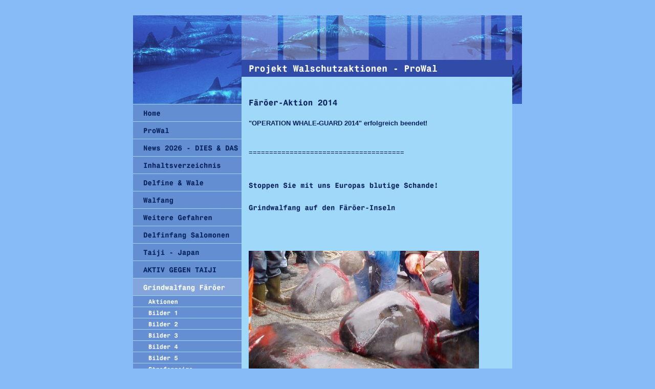

--- FILE ---
content_type: text/html
request_url: http://walschutzaktionen.de/4159662/2132801.html
body_size: 157404
content:
<HTML xmlns:lxslt="http://xml.apache.org/xslt"><HEAD><META http-equiv="Content-Type" content="text/html; charset=UTF-8"><!--#set var="__path_prefix__" value="./.." --><SCRIPT>var __path_prefix__ = './..';</SCRIPT><meta name="GENERATOR" content="www.cm4all.com"><TITLE>Projekt Walschutzaktionen ProWal</TITLE><STYLE type="text/css" cm:escaping="no">
		BODY { font-family: Verdana, Helvetica, sans-serif;
		color: #04225C;}
		a:link { color:#04225C; }
		a:visited { color:#04225C; }
		a:active { color:#04225C; }
		TD {font-family: Verdana, Helvetica, sans-serif; font-size:10pt; color: #04225C; }
        </STYLE><META name="keywords" content="The Cove, Die Bucht, Ric O`Barry, WDSF, Jürgen Ortmüller, ProWal, Buch, Bücher, Abenteuer Walschutz, Marsch gegen die Harpunen, delfinbefreier, Menschen, tiere, tierschutz, organisationen, Links, Adressen, Medien, Presse, Text, Willkommen, Homepage, ich, freue, mich, Internet, Präsenz, besuchen, online, Informationen, Walschutz, Wal, Delfin, Delfinarien, Delfinarium, Boykott, Boykotte, show, barfuss, barfuß, marsch, sarg, blasen, blut, Kilometer, aktionen, anti-delfinarium, warum, Sie, tun, Walschutzaktionen, Walschutz-Aktionen, aktuell, Jedes, Jahr, Norwegen, Island, Japan, dänischen, Färöer-Inseln,  Dänemark, mehrere, tausend, Wale, getötet, 1986, internationales, Abkommen, kommerziell, kommerziellen, Walfang, Jagd, Großwale, Wale, Kleinwale, Delfine, weltweit, weltweite, Fangverbot, industriellen, Walfang, Jahrzehnte, Walbestände, dezimiert, positiv, Schätzungen, Prozent, Meeressäuger, millionenfache, Töten, überlebt, Veto, international, nicht, gebunden, wissenschaftliche, Forschungsgründe, kaschieren, Interessen, 400, Jahre, Walfangtradition, 25.000, ermordet, Grindwale, Schutz, Zehntausende, völligen, Ausrottung, Töten, der, Wale, 2001, außergewöhnliche, Protestaktionen, Privatperson, vielen, Probleme, vorhandenen, Walpopulationen, aufmerksam, barbarische, Handeln, Regierungen, verantwortlichen,protestieren, Protestaktion, Fahrrad, Bodensee, Flensburg, Protestmarsch, Berlin, Tagung, Internationalen-Walfang-Kommission, IWC, paddelte, Kajak, Mittelmeer, Sorrent, Italien, Meter, Transparent, Probleme, demonstrierte, Südkorea, St. KittsNevis, Karibik, 2007, Anchorage, Alaska, USA, Tierarten, Stunde, Helfen, Seiten, Hinweise, sinnlose, Abschlachten, unternehmen, schützt, die, Wale, Privat-Initiative, Andreas Morlok, Radolfzell, Aktualisiert, Wal, Walschutz. Home, walfang heute, Walfang in Norwegen, einzigste, Land, Welt, norwegische Regierung, formal, internationale Walfangverbot, kontrollierten Walfang, für, selbstgesetzte, Fangquote, einheimischen, Walfänger, ermorden, Quoten, 2006: 1.052, 1993, 1994, 1995, 1996, 1997, 1998, 1999, 2000, 2001, 2002, 2003, 2004, 2005, 2006, 2007, 2008, 2009, unbekannt, höchste, Tonnen, Walfleisch, Meer, Verwendung, Nachfrage, heutzutage, Dioxinen, gestrandete Wale, Sondermüllanlagen, norwegische Staat, ignoriert, Produktboykotte, Handelsketten, Bürger, Erdöl, Erdgas, vorkommen, reichsten, Länder, Europa, Boykotte, internationaler Druck, Ausland, reagieren, aggressiv, norwegischen, Urlaubern, verprügelt, junge, Generation, Unterschriftenlisten, Alternativ, Einnahmequelle, Walfänger, Arbeitsplätze, Walfangerwerb, Alternative, lebende Wale, Walsafaris, Lofoten, Vesterälen, Besucher, Mai, September, Inselgruppe, natürlichen, Umgebung, beobachten, Menschen, riesigen, faszinierenden, Wasser, wälzen, Flucken, Wellen, Wasserfontänen, Meter, Luft, Millionen, Länder, Umsatz, Milliarde, Dollar, Tendenz, steigend, Schlupfloch, wissenschaftliche Walfang, kommerziellen Interessen, 700, japanische Regierung, Forschung, Mageninhalt, Dioxinanalyse, Ergebnisse, Forschungsprogramm, Resolutionen, ignorieren, Fleisch, Spezialität, Supermärkten, Restaurants, 2.000 Tonnen, Handel, Verzehr, teuer, €, hochdioxinhaltig, Zwergwalen, antarktischen, Schutzgebiet, Nordwestpazifik, Minkwale, Seiwale, Brydewale, Pottwale, Exemplare, Walarten, offizielle, Beobachter, Morlok, A., Andreas, Fischbestände,Kakerlaken, Schädlinge, Meere, getötet, Frage, einen, japanischen, Abgeordneten, Töten,Fische, Millionenfachen, dezimieren, Antwort, Kommentar, Gewässern,Nahrung, Mensch, Tier, Grausam, Bewohnern, Bucht, Nahrungserwerb, Tradition, Schutz, Pause, Finnwale, Seiwale, Welt, Walschützer, Walfangs, überflüssig, inakzeptabel, Wal-Safaris, Tourismuszweig, torpediert, Erlöse, Bürger, Interessen, Touristenboote, Augen, harpuniert, Gefahr, brauchbare, wissenschaftliche, Studien, Behauptungen, Bestände, Walarten, Auswirkungen, Populationen, ökologisches, Gleichgewicht, Walpopulationen, Schätzungen, Hochrechnungen, exportiert, Markt, Interesse, isländische Regierung, Walprodukten, lukrative, Gewinne, japanischen, Volkswirtschaft, Markt, Druck, Walfangländer, zuversichtlich, Export, Tourismus, Bodenschätze, Import, Konzentrationen, Umweltgiften, Erfolg, erlaubten, Subsistenz-Walfang, Völker, Grönland, Sibirien, Bestandteil, Nahrungsversorgung, Eskimos, Alaskas, Grönländer, Tschuktschen, Harpune angeschossen, Überlebenskampf, stirbt, Walkuh, Baby, sinnlos, grausamen, Tod, Giftmüll, Nahrungskette, zeugungsunfähig, Klimawandel, Nahrungsquellen, Beifang, Fischindustrie, Treibnetze, Stunden, tauchen, Oberfläche, Luft, ertrinken, Tod, Stellnetze, Meeresoberfläche, Massenstrandungen, Walherden, Lärm, Schiffen, Gehör, Boden, Sonaranlagen, Militär, Windkraftanlagen, Wanderungen, irritieren, Orientierung, Unterwasserschallkanonen, Düsenflugzeug, Wissenschaftlern, Erdölindustrie, Ressourcen, Protestaktion, Fahrradtour, Deutschland, Protest-Radtour, Protestfahrt, Zeitungen, Rundfunkanstalten, Unterschriften, gesammelt, August, Botschaft, Schulen, Privatpersonen, engagierten, Unterschriftenaktion, Fähre, Kiel, Oslo, Protestnote, Vertreter, norwegischen Regierung, Terminvereinbarung, Köln, Protestfußmarsch, Republik, quer, diesjährigen, demonstrieren, Wetter, km, kg, Anhänger, Tagesetappen, 50 km, Seltenheit, öffentliche, Demonstration, Protestunterschriften, norwegischen Botschaft, Fernsehsender, internationales, Paddlertreffen, Kanu-Vereine, Paddeln für die Wale, Motto, Wanderfahrt, Untersee, Markelfingen, Allensbach, Insel Reichenau, Start, Solotour, Gelegenheit, Interview, Treffen, Petrus, Strich, Rechnung, Übernachten, Regen, Spass, Radiosender, Schweiz, Österreich, Dettingen, paddelte, Wind, Treffpunkt, Lindau, freier Journalist, Kajak, Wasser, Tee, Dank, Etappe, Kajaktour, Saintes-Maries-de-la-Mer, franz., Mittelmeer, Fahrradtour, ungewöhnlichen, Rhein, Rhein-Rhone-Kanal, Saone, Rhone, kleine Rhone, Tagen, französische Mittelmeerküste, gepaddelt, Wochen, Paddel- und Rettungstechniken, Mai, Abenteuertour, gewagte, Schleusen, Kraftwerke, Fahrrad, Kilometer, Marseilles, Cannes, Genua, Pisa, Neapel, Repressalien, Polizei, Tagungsgebäude, Medieninteresse, In- und Ausland, Europas, Kanumagazin, Südafrika, Südkorea, einhundert Meter, Meeressäuger, Stadt, Ulsan, allein, Schulaktion, Walfangnationen, Kopenhagen, Planung, Winter, baue, Meter, Walmodell, Glasfaser, Bild, harpunierte,  Wal, barbarischen, ZU FUSS, Tour, Basel, Köln, Emden, Kiel, laufen, dänischen,  Regierung, Färöer-Walfang, 1 000, 4 000, protestieren, höchste, Fangquote, Fangqoute, Wiederaufnahme, Dauer, Protest-Marsches, April, Unterstützen, Sammeln, walfangfreundlichen, Karibikstaat, St. Kitts  Nevis, Folge, Schutz, einsetzen,   Tierfreunde, Walschützer, Vereine, Organisationen, Schulklassen, Etappen, Ideen, Vorschläge, Anregungen, Fußwege, Radwege, Rathäuser, Übernachtungsmöglichkeiten, Kontakte, e-Mail, Walschutz-Transparent, Reaktion, IWC-Mitglieder, Botschaft, Republik Litauen,  SPD-Bundestagsfraktion, PDS, Deutscher Bundestag, Teilnahme, Mein Buch, Buch, %, Mitglieder, VERNUNFT, SIEGEN, Benin, Gabun, Guinea, Mongolei, Marokko, Palau, Panama, Walfanggegnerländer, Luxemburg, Griechenland, EU-Länder, EU-Kommission, Mitgliedsstaaten, Verbündete, Mehrheiten, Antigua  Barbuda, Argentina, Australia, Austria, Belgium, Belize, Benin, Brazil, Chile, Peoples Republic of China, Costa Rica, Côte dIvoire, Denmark, Domenica, Finland, France, Gabon, Germany, Grenada, Guinea, Hungary, Iceland, India, Ireland, Italy, Japan, Kenya, Republic of Korea, Mauritania, Mexico, Monaco, Mongolia, Morocco, Netherlands, New Zealand, Nicaragua, Norway, Oman, Republic of Palau, Panama, Peru, Portugal, Russian Federation, San Marino, St Kitts and Nevis, St Lucia, St Vincent  The Grenadines, Senegal, Solomon Islands, South Africa, Spain, Suriname, Sweden, Switzerland, Tuvalu, UK, USA, September, IWC-Homepage, http://www.iwcoffice.org/, Adressen, Institution, deutschen, Parteien, besseren Draht, Tierschutz, Natur- und Umweltschutz, Fahnen, Erhaltung, Polen, Tschechische Republik, Estland, Lettland, Litauen, Slowakei, Ungarn, Slowenien, Malta, Zypern, Deutscher Bundestag, SPD-Bundestagsfraktion, Bundeskanzler, Gerhard Schröder, CDU/CSU-Fraktion im Deutschen Bundestag, Angela Merkel, CSU-Landesleitung, Christlich-Soziale Union in Bayern e.V., Edmund Stoiber, Bundestagsfraktion Bündnis 90/Die Grünen, Joseph Fischer, Renate Elly Künast, FDP-Bundestagsfraktion, Wolfgang Gerhardt, Guido Westerwelle, Bundespresseamt, Auswärtiges Amt, Jürgen Trittin, gewinnen, kämpft, Tragödie, Protestieren, Protestbrief, Norwegischer Premierminister, Norwegischer Fischereiminister, Königlich Norwegische Botschaft, Japanische Botschaft, Dänische Botschaft, Botschaft von Island, Fischereiministerium Island, Beteiligen, Linksetzung, Werben, Gruppen, Organisationen, engagieren, Privat-Initiative, intelligenten, zahmen, Riesen, Unterschriften-Kampagne, Imageverlust, Reiseziel, Reiseunternehmen, Familie, Freunde, Arbeitskollegen, mexikanische Regierung, Proteste, erfolgreich, seismische Tests, Sprengsätzen, Dezibel, Untersee-Krater, Aussterben, Dinosaurier, Lautstärken, Yukatan, Hoheitsgewässer, Taucher, lebensgefährlich, Knochenfische, Kanarischen Inseln, Taucherkrankheit, Wal- und Delfinstrandungen, Öffentlichkeit,  Friedliche, Proteste, Text, markieren, ausdrucken, UNTERSCHRIFTEN-AKTION, GEGEN DEN WALFANG, Jede Stimme zählt, Fakten, Teilnahme, Andreas Morlok, Haydnstr. 1, 78315 Radolfzell, www.walschutzaktionen.de, SCHUL-PROTESTAKTIONEN, Schulen, deutschsprachigen, Raum, zuständigen Behörden, Zukunft, Schüler, Sensibilisierung, Tier, Natur, heilen Welt, fehl am Platz, internationales Recht, Geld- und Machtgierige, Beispiel, vorangehen, Gründe, Kids for whales, Aktionen, Walfangkonferenz, Unterschriftenblätter, Keiko, Lungenentzündung, www.tierlobby.de, www.ift-onlinezentrale.de, Tierheim Manresa, Spanien, www.tierheim-manresa.de, www.meeresakrobaten.de, www.wdr5.de/mobydick/index.phtml?id=WISSENSWERTES=WALTOURISMUS, Orca, Infos, Besuch, www.orca-zone.de, begeisterten, Orca-Fan, www.oceanworld.tkwww.orca-zone.de, Community, www.orca-zone.de/community/main.html, Chatten, Forum, www.orcaweb.de, Linksammlung, Vorbild, www.schueler-fuer-tiere.de, Campingingplatz, Süddeutschland, Hochrhein, Sanitäranlagen, Rhein, Ecke, Fußweg, Swimmingpool, Verfügung, Campingplatzbesitzer, tolerant, Grillplatz, Jugendgruppen, Kanuveranstalter, www.camping-hochrhein.de, Küssaburg, Kadelburg, Disclaimer, Haftungsausschluss, Urteil, Landgericht, Hamburg,  Homepage-Betreiber, walfahrt@t-online.de, e-Mail-Nachricht, Dritte, Daten, Danke, Name, Vorname, E-Mail-Adresse, Straße, Ort, Land, Kommentar, 1966, Rottweil, Neckar, Parawissenschaften, geboren, Freizeit, Walschutz-Kampagnen, Tierschutz, Hut, Beweggründe, Personen, Straße, Kind, Walfangbilder, Eindrücke, Leistungen, Leid, Schallwellen, Nahrungskette, Tanker, Frachtern, Kreuzfahrtschiffen, Tier- und Pflanzenarten,  Artentod, Weltbevölkerung, Moby Dick, Geld, Macht, DANKSAGUNG, Getränken, Essen, reduzierten, Preis, Ordnungshütern, Städte, Gemeinden, Anmeldung, Stand, kostenpflichtige, Mut, Frankreich, Lebensgefährtin, Sponsoren, www.rudern-macht-doof.de, Rudertour, Gästebuch, Abenteuer Walschutz – Wie und warum ich für das Überleben der Wale kämpfe, Delfin- und Walfreunde, Interesse, unterstützen, Daten zum Buch, Erscheinungsdatum: November 2005, Titel: ABENTEUER WALSCHUTZ – Wie und warum ich für das Überleben der Wale kämpfe, Seiten: 340,Farbfotos: 33, Farbseiten: 17, Kartoniert, ISBN-Nr.: 3-8334-3610-7, Preis, 24,80 €, Buch-Rückseite, brisanten, Themen, Säugetiere, Weltmeere, Einzelkämpfer, spannenden, Autor, Geschichte, Hintergründe, informativ, engagierte, Demonstrationstouren, Strapazen, Kanu, Intoleranz, Gleichgültigkeit, Unwissenheit, Bevölkerung, Wissenswerte, Machenschaften, Tatsachen- und Reisebericht, Bestellung, versandkostenfrei, europaweit, AMAZON, LIBRI, Online-Buchhändlern, Buchladen, Buch-Bestellung, Post, Fax, Versand, Zahlungsart, Vorauskasse, Überweisung, IBAN, SWIFT-BIC, Lieferung, Versandkosten, Bundesrepublik Deutschland, Konto, Verwendungszweck, Werktage, Mehrwertsteuer, Datenschutz, Online-Bestellung, Allgemeinen Geschäftsbedingungen, AGB, Abenteuer, Walschutz">
<META name="description" content="Projekt Walschutzaktionen ProWal - Aktionen zum Schutz der Delfine  Wale  ">
<META name="abstract" content="Projekt Walschutzaktionen ProWal - Aktionen zum Schutz der Delfine  Wale  ">
<LINK type="text/css" rel="stylesheet" href="./../templates/Urlaub11/img/87BBF7/webapp_04225C_9FD8F9.css"><!--
[deploy]
--><SCRIPT type="text/javascript" src="./../include/url.js"></SCRIPT><SCRIPT type="text/javascript" src="./../include/swfobject.js"></SCRIPT><SCRIPT type="text/javascript" src="./../include/sitetree.js"></SCRIPT><LINK href="./../templates/Urlaub11/img/87BBF7/table.css" type="text/css" rel="stylesheet"><LINK href="./../include/user.css" type="text/css" rel="stylesheet"><STYLE type="text/css">
	div.footerBox {
        width:95%;
		margin:10px;
		padding-top: 10px;
		border-top: 1px solid #04225C;
	}
	.footer_timestamp_small {
		font-size:smaller;
	}
</STYLE><SCRIPT>

var __navi_init_done__ = false;
function swapImage(img) {
if (__navi_init_done__&& document.images[img])document.images[img].src = eval(img + '_hi.src');
}
function reSwapImage(img) {
if (__navi_init_done__&& document.images[img])document.images[img].src = eval(img + '_no.src');
}

function __moveToParent() {
	var currentId = '2132801';
	var parent = theSitetree.getParentById(currentId);
	if (parent != null)
		document.location.href = __path_prefix__ + parent[POS_HREF] + "?" + URL.getSessionString();
}
if (typeof(moveToParent) != "function") {
	moveToParent = __moveToParent;
}
</SCRIPT></HEAD><BODY topmargin="0" style="margin: 0; padding: 30px 0 30px 0;" marginwidth="0" marginheight="0" leftmargin="0" bgcolor="87BBF7"><A name="top"></A><TABLE width="760" cellspacing="0" cellpadding="0" border="0" align="center"><TR><TD colspan="6"><IMG width="760" src="./../templates/Urlaub11/img/87BBF7/kv_9939.jpg" height="87"></TD></TR><TR><TD rowspan="2"><IMG width="212" src="./../templates/Urlaub11/img/87BBF7/a_kv_9939.jpg" height="63"></TD><TD rowspan="2"><IMG width="14" src="./../templates/Urlaub11/img/87BBF7/Slice03.gif" height="63"></TD><TD colspan="2"><IMG width="500" src="./../templates/Urlaub11/img//../../../Urlaub11/img/company_name.gif" height="33"></TD><TD rowspan="2"><IMG width="15" src="./../templates/Urlaub11/img/87BBF7/Slice05.gif" height="63"></TD><TD rowspan="2"><IMG width="19" src="./../templates/Urlaub11/img/87BBF7/b_kv_9939.jpg" height="63"></TD></TR><TR><TD colspan="2"><IMG width="500" src="./../templates/Urlaub11/img/87BBF7/Slice07.gif" height="30"></TD></TR><TR><TD width="212" valign="top" height="260" bgcolor="87BBF7"><TABLE width="100%" cellspacing="0" cellpadding="0" border="0"><TR><TD valign="top"><IMG width="212" src="./../templates/Urlaub11/img/87BBF7/c_kv_9939.jpg" height="23"></TD></TR><TR><TD valign="top"><IMG width="212" src="./../templates/Urlaub11/img/87BBF7/Slice13.gif" height="1"></TD></TR><TR><TD valign="top"><TABLE xmlns:lxslt="http://xml.apache.org/xslt" cellspacing="0" cellpadding="0" border="0"><TR><TD><A onmouseout="reSwapImage('CM4all_4579');" onmouseover="swapImage('CM4all_4579');" href="./../4579.html" target=""><IMG name="CM4all_4579" src="./../templates/Urlaub11/img/navi/4579_n.gif?cc=1768075189990" alt="Home" border="0"></A></TD></TR><TR><TD><A onmouseout="reSwapImage('CM4all_655901');" onmouseover="swapImage('CM4all_655901');" href="./../655901.html" target=""><IMG name="CM4all_655901" src="./../templates/Urlaub11/img/navi/655901_n.gif?cc=1768075189990" alt="ProWal" border="0"></A></TD></TR><TR><TD><A onmouseout="reSwapImage('CM4all_4282862');" onmouseover="swapImage('CM4all_4282862');" href="./../4282862/home.html" target=""><IMG name="CM4all_4282862" src="./../templates/Urlaub11/img/navi/4282862_n.gif?cc=1768075189990" alt="News 2026 - DIES &amp; DAS" border="0"></A></TD></TR><TR><TD><A onmouseout="reSwapImage('CM4all_231801');" onmouseover="swapImage('CM4all_231801');" href="./../231801.html" target=""><IMG name="CM4all_231801" src="./../templates/Urlaub11/img/navi/231801_n.gif?cc=1768075189990" alt="Inhaltsverzeichnis" border="0"></A></TD></TR><TR><TD><A onmouseout="reSwapImage('CM4all_545101');" onmouseover="swapImage('CM4all_545101');" href="./../545101.html" target=""><IMG name="CM4all_545101" src="./../templates/Urlaub11/img/navi/545101_n.gif?cc=1768075189990" alt="Delfine &amp; Wale" border="0"></A></TD></TR><TR><TD><A onmouseout="reSwapImage('CM4all_26252');" onmouseover="swapImage('CM4all_26252');" href="./../26252/home.html" target=""><IMG name="CM4all_26252" src="./../templates/Urlaub11/img/navi/26252_n.gif?cc=1768075189990" alt="Walfang " border="0"></A></TD></TR><TR><TD><A onmouseout="reSwapImage('CM4all_222243');" onmouseover="swapImage('CM4all_222243');" href="./../222243.html" target=""><IMG name="CM4all_222243" src="./../templates/Urlaub11/img/navi/222243_n.gif?cc=1768075189990" alt="Weitere Gefahren" border="0"></A></TD></TR><TR><TD><A onmouseout="reSwapImage('CM4all_1987001');" onmouseover="swapImage('CM4all_1987001');" href="./../1987001.html" target=""><IMG name="CM4all_1987001" src="./../templates/Urlaub11/img/navi/1987001_n.gif?cc=1768075189990" alt="Delfinfang Salomonen" border="0"></A></TD></TR><TR><TD><A onmouseout="reSwapImage('CM4all_1547201');" onmouseover="swapImage('CM4all_1547201');" href="./../1547201/home.html" target=""><IMG name="CM4all_1547201" src="./../templates/Urlaub11/img/navi/1547201_n.gif?cc=1768075189990" alt="Taiji - Japan" border="0"></A></TD></TR><TR><TD><A onmouseout="reSwapImage('CM4all_3435252');" onmouseover="swapImage('CM4all_3435252');" href="./../3435252.html" target=""><IMG name="CM4all_3435252" src="./../templates/Urlaub11/img/navi/3435252_n.gif?cc=1768075189990" alt="AKTIV GEGEN TAIJI " border="0"></A></TD></TR><TR><TD><A href="./../4159662/home.html" target=""><IMG name="CM4all_4159662" src="./../templates/Urlaub11/img/navi/4159662_h.gif?cc=1768075189990" alt="Grindwalfang F&auml;r&ouml;er" border="0"></A></TD></TR><TR xmlns:lxslt="http://xml.apache.org/xslt"><TD><A onmouseout="reSwapImage('CM4all_957585');" onmouseover="swapImage('CM4all_957585');" href="./../4159662/957585.html" target=""><IMG name="CM4all_957585" src="./../templates/Urlaub11/img/navi/957585_n.gif?cc=1768075286660" alt="Aktionen" border="0"></A></TD></TR><TR><TD><A onmouseout="reSwapImage('CM4all_1011101');" onmouseover="swapImage('CM4all_1011101');" href="./../4159662/1011101.html" target=""><IMG name="CM4all_1011101" src="./../templates/Urlaub11/img/navi/1011101_n.gif?cc=1768075286660" alt="Bilder 1" border="0"></A></TD></TR><TR><TD><A onmouseout="reSwapImage('CM4all_1016701');" onmouseover="swapImage('CM4all_1016701');" href="./../4159662/1016701.html" target=""><IMG name="CM4all_1016701" src="./../templates/Urlaub11/img/navi/1016701_n.gif?cc=1768075286660" alt="Bilder 2" border="0"></A></TD></TR><TR><TD><A onmouseout="reSwapImage('CM4all_1020601');" onmouseover="swapImage('CM4all_1020601');" href="./../4159662/1020601.html" target=""><IMG name="CM4all_1020601" src="./../templates/Urlaub11/img/navi/1020601_n.gif?cc=1768075286660" alt="Bilder 3" border="0"></A></TD></TR><TR><TD><A onmouseout="reSwapImage('CM4all_1012201');" onmouseover="swapImage('CM4all_1012201');" href="./../4159662/1012201.html" target=""><IMG name="CM4all_1012201" src="./../templates/Urlaub11/img/navi/1012201_n.gif?cc=1768075286660" alt="Bilder 4" border="0"></A></TD></TR><TR><TD><A onmouseout="reSwapImage('CM4all_1016722');" onmouseover="swapImage('CM4all_1016722');" href="./../4159662/1016722.html" target=""><IMG name="CM4all_1016722" src="./../templates/Urlaub11/img/navi/1016722_n.gif?cc=1768075286660" alt="Bilder 5" border="0"></A></TD></TR><TR><TD><A onmouseout="reSwapImage('CM4all_990901');" onmouseover="swapImage('CM4all_990901');" href="./../4159662/990901.html" target=""><IMG name="CM4all_990901" src="./../templates/Urlaub11/img/navi/990901_n.gif?cc=1768075286660" alt="Strafanzeige" border="0"></A></TD></TR><TR><TD><A onmouseout="reSwapImage('CM4all_1807501');" onmouseover="swapImage('CM4all_1807501');" href="./../4159662/1807501.html" target=""><IMG name="CM4all_1807501" src="./../templates/Urlaub11/img/navi/1807501_n.gif?cc=1768075286660" alt="F&auml;r&ouml;er-Aktion 2013" border="0"></A></TD></TR><TR><TD><A onmouseout="reSwapImage('CM4all_1996501');" onmouseover="swapImage('CM4all_1996501');" href="./../4159662/1996501.html" target=""><IMG name="CM4all_1996501" src="./../templates/Urlaub11/img/navi/1996501_n.gif?cc=1768075286660" alt="Protest Smyril-Line" border="0"></A></TD></TR><TR><TD><A onmouseout="reSwapImage('CM4all_2104701');" onmouseover="swapImage('CM4all_2104701');" href="./../4159662/2104701.html" target=""><IMG name="CM4all_2104701" src="./../templates/Urlaub11/img/navi/2104701_n.gif?cc=1768075286660" alt="Protest Hotel Hafnia" border="0"></A></TD></TR><TR><TD><IMG name="CM4all_2132801" src="./../templates/Urlaub11/img/navi/2132801_h.gif?cc=1768075286660" alt="F&auml;r&ouml;er-Aktion 2014"></TD></TR><TR><TD><A onmouseout="reSwapImage('CM4all_2318201');" onmouseover="swapImage('CM4all_2318201');" href="./../4159662/2318201.html" target=""><IMG name="CM4all_2318201" src="./../templates/Urlaub11/img/navi/2318201_n.gif?cc=1768075286660" alt="F&auml;r&ouml;er-Demo 2014" border="0"></A></TD></TR><TR><TD><A onmouseout="reSwapImage('CM4all_2570301');" onmouseover="swapImage('CM4all_2570301');" href="./../4159662/2570301.html" target=""><IMG name="CM4all_2570301" src="./../templates/Urlaub11/img/navi/2570301_n.gif?cc=1768075286660" alt="Abschluss 2014" border="0"></A></TD></TR><TR><TD><A onmouseout="reSwapImage('CM4all_2574101');" onmouseover="swapImage('CM4all_2574101');" href="./../4159662/2574101.html" target=""><IMG name="CM4all_2574101" src="./../templates/Urlaub11/img/navi/2574101_n.gif?cc=1768075286660" alt="Foto-Galerie 1" border="0"></A></TD></TR><TR><TD><A onmouseout="reSwapImage('CM4all_2576801');" onmouseover="swapImage('CM4all_2576801');" href="./../4159662/2576801.html" target=""><IMG name="CM4all_2576801" src="./../templates/Urlaub11/img/navi/2576801_n.gif?cc=1768075286660" alt="Foto-Galerie 2" border="0"></A></TD></TR><TR><TD><A onmouseout="reSwapImage('CM4all_2576822');" onmouseover="swapImage('CM4all_2576822');" href="./../4159662/2576822.html" target=""><IMG name="CM4all_2576822" src="./../templates/Urlaub11/img/navi/2576822_n.gif?cc=1768075286660" alt="Foto-Galerie 3" border="0"></A></TD></TR><TR><TD><A onmouseout="reSwapImage('CM4all_2576843');" onmouseover="swapImage('CM4all_2576843');" href="./../4159662/2576843.html" target=""><IMG name="CM4all_2576843" src="./../templates/Urlaub11/img/navi/2576843_n.gif?cc=1768075286660" alt="Foto-Galerie 4" border="0"></A></TD></TR><TR><TD><A onmouseout="reSwapImage('CM4all_2572601');" onmouseover="swapImage('CM4all_2572601');" href="./../4159662/2572601.html" target=""><IMG name="CM4all_2572601" src="./../templates/Urlaub11/img/navi/2572601_n.gif?cc=1768075286660" alt="Lachs-Zucht" border="0"></A></TD></TR><TR><TD><A onmouseout="reSwapImage('CM4all_957606');" onmouseover="swapImage('CM4all_957606');" href="./../4159662/957606.html" target=""><IMG name="CM4all_957606" src="./../templates/Urlaub11/img/navi/957606_n.gif?cc=1768075286660" alt="2012 Entwicklungen" border="0"></A></TD></TR><TR><TD><A onmouseout="reSwapImage('CM4all_2559001');" onmouseover="swapImage('CM4all_2559001');" href="./../4159662/2559001.html" target=""><IMG name="CM4all_2559001" src="./../templates/Urlaub11/img/navi/2559001_n.gif?cc=1768075286660" alt="2015 Entwicklungen" border="0"></A></TD></TR><TR><TD><A onmouseout="reSwapImage('CM4all_2928611');" onmouseover="swapImage('CM4all_2928611');" href="./../4159662/2928611.html" target=""><IMG name="CM4all_2928611" src="./../templates/Urlaub11/img/navi/2928611_n.gif?cc=1768075286660" alt="2016 Entwicklungen" border="0"></A></TD></TR><TR><TD><A onmouseout="reSwapImage('CM4all_3260052');" onmouseover="swapImage('CM4all_3260052');" href="./../4159662/3260052.html" target=""><IMG name="CM4all_3260052" src="./../templates/Urlaub11/img/navi/3260052_n.gif?cc=1768075286660" alt="2017 Entwicklungen" border="0"></A></TD></TR><TR><TD><A onmouseout="reSwapImage('CM4all_3484652');" onmouseover="swapImage('CM4all_3484652');" href="./../4159662/3484652.html" target=""><IMG name="CM4all_3484652" src="./../templates/Urlaub11/img/navi/3484652_n.gif?cc=1768075286660" alt="2018 Entwicklungen" border="0"></A></TD></TR><TR><TD><A onmouseout="reSwapImage('CM4all_3706852');" onmouseover="swapImage('CM4all_3706852');" href="./../4159662/3706852.html" target=""><IMG name="CM4all_3706852" src="./../templates/Urlaub11/img/navi/3706852_n.gif?cc=1768075286660" alt="2019 Entwicklungen" border="0"></A></TD></TR><TR><TD><A onmouseout="reSwapImage('CM4all_4006362');" onmouseover="swapImage('CM4all_4006362');" href="./../4159662/4006362.html" target=""><IMG name="CM4all_4006362" src="./../templates/Urlaub11/img/navi/4006362_n.gif?cc=1768075286660" alt="2020 Entwicklungen" border="0"></A></TD></TR><TR><TD><A onmouseout="reSwapImage('CM4all_4154062');" onmouseover="swapImage('CM4all_4154062');" href="./../4159662/4154062.html" target=""><IMG name="CM4all_4154062" src="./../templates/Urlaub11/img/navi/4154062_n.gif?cc=1768075286660" alt="2021 Entwicklungen" border="0"></A></TD></TR><TR><TD><A onmouseout="reSwapImage('CM4all_4223462');" onmouseover="swapImage('CM4all_4223462');" href="./../4159662/4223462.html" target=""><IMG name="CM4all_4223462" src="./../templates/Urlaub11/img/navi/4223462_n.gif?cc=1768075286660" alt="2022 Entwicklungen" border="0"></A></TD></TR><TR><TD><A onmouseout="reSwapImage('CM4all_4226462');" onmouseover="swapImage('CM4all_4226462');" href="./../4159662/4226462.html" target=""><IMG name="CM4all_4226462" src="./../templates/Urlaub11/img/navi/4226462_n.gif?cc=1768075286660" alt="2023 Entwicklungen" border="0"></A></TD></TR><TR><TD><A onmouseout="reSwapImage('CM4all_4235462');" onmouseover="swapImage('CM4all_4235462');" href="./../4159662/4235462.html" target=""><IMG name="CM4all_4235462" src="./../templates/Urlaub11/img/navi/4235462_n.gif?cc=1768075286660" alt="2024 Entwicklungen" border="0"></A></TD></TR><TR><TD><A onmouseout="reSwapImage('CM4all_4259162');" onmouseover="swapImage('CM4all_4259162');" href="./../4159662/4259162.html" target=""><IMG name="CM4all_4259162" src="./../templates/Urlaub11/img/navi/4259162_n.gif?cc=1768075286660" alt="2025 Entwicklungen" border="0"></A></TD></TR><TR><TD><A onmouseout="reSwapImage('CM4all_4282883');" onmouseover="swapImage('CM4all_4282883');" href="./../4159662/4282883.html" target=""><IMG name="CM4all_4282883" src="./../templates/Urlaub11/img/navi/4282883_n.gif?cc=1768075286660" alt="2026 Entwicklungen" border="0"></A></TD></TR><TR><TD><A onmouseout="reSwapImage('CM4all_4230162');" onmouseover="swapImage('CM4all_4230162');" href="./../4159662/4230162.html" target=""><IMG name="CM4all_4230162" src="./../templates/Urlaub11/img/navi/4230162_n.gif?cc=1768075286660" alt="Kein Ende?" border="0"></A></TD></TR><TR><TD><A onmouseout="reSwapImage('CM4all_155501');" onmouseover="swapImage('CM4all_155501');" href="./../155501/home.html" target=""><IMG name="CM4all_155501" src="./../templates/Urlaub11/img/navi/155501_n.gif?cc=1768075189990" alt="Delfinarien" border="0"></A></TD></TR><TR><TD><A onmouseout="reSwapImage('CM4all_2375201');" onmouseover="swapImage('CM4all_2375201');" href="./../2375201/home.html" target=""><IMG name="CM4all_2375201" src="./../templates/Urlaub11/img/navi/2375201_n.gif?cc=1768075189990" alt="Delfinarien BRD" border="0"></A></TD></TR><TR><TD><A onmouseout="reSwapImage('CM4all_514601');" onmouseover="swapImage('CM4all_514601');" href="./../514601/home.html" target=""><IMG name="CM4all_514601" src="./../templates/Urlaub11/img/navi/514601_n.gif?cc=1768075189990" alt="Delfinarien EUROPA" border="0"></A></TD></TR><TR><TD><A onmouseout="reSwapImage('CM4all_1194401');" onmouseover="swapImage('CM4all_1194401');" href="./../1194401/home.html" target=""><IMG name="CM4all_1194401" src="./../templates/Urlaub11/img/navi/1194401_n.gif?cc=1768075189990" alt="Delfinarien T&uuml;rkei" border="0"></A></TD></TR><TR><TD><A onmouseout="reSwapImage('CM4all_1532401');" onmouseover="swapImage('CM4all_1532401');" href="./../1532401/home.html" target=""><IMG name="CM4all_1532401" src="./../templates/Urlaub11/img/navi/1532401_n.gif?cc=1768075189990" alt="Delfinarien Ukraine" border="0"></A></TD></TR><TR><TD><A onmouseout="reSwapImage('CM4all_1812301');" onmouseover="swapImage('CM4all_1812301');" href="./../1812301.html" target=""><IMG name="CM4all_1812301" src="./../templates/Urlaub11/img/navi/1812301_n.gif?cc=1768075189990" alt="Freilebende Delfine" border="0"></A></TD></TR><TR><TD><A onmouseout="reSwapImage('CM4all_2757011');" onmouseover="swapImage('CM4all_2757011');" href="./../2757011.html" target=""><IMG name="CM4all_2757011" src="./../templates/Urlaub11/img/navi/2757011_n.gif?cc=1768075189990" alt="Delfinarium - Israel" border="0"></A></TD></TR><TR><TD><A onmouseout="reSwapImage('CM4all_3868952');" onmouseover="swapImage('CM4all_3868952');" href="./../3868952/home.html" target=""><IMG name="CM4all_3868952" src="./../templates/Urlaub11/img/navi/3868952_n.gif?cc=1768075189990" alt="Delfinarien Mexiko" border="0"></A></TD></TR><TR><TD><A onmouseout="reSwapImage('CM4all_3869036');" onmouseover="swapImage('CM4all_3869036');" href="./../3869036/home.html" target=""><IMG name="CM4all_3869036" src="./../templates/Urlaub11/img/navi/3869036_n.gif?cc=1768075189990" alt="Delfinarium Argentinien" border="0"></A></TD></TR><TR><TD><A onmouseout="reSwapImage('CM4all_3265752');" onmouseover="swapImage('CM4all_3265752');" href="./../3265752/home.html" target=""><IMG name="CM4all_3265752" src="./../templates/Urlaub11/img/navi/3265752_n.gif?cc=1768075189990" alt="Delfinarien China" border="0"></A></TD></TR><TR><TD><A onmouseout="reSwapImage('CM4all_3510652');" onmouseover="swapImage('CM4all_3510652');" href="./../3510652/home.html" target=""><IMG name="CM4all_3510652" src="./../templates/Urlaub11/img/navi/3510652_n.gif?cc=1768075189990" alt="Delfinarien+ S&uuml;d Korea" border="0"></A></TD></TR><TR><TD><A onmouseout="reSwapImage('CM4all_3510778');" onmouseover="swapImage('CM4all_3510778');" href="./../3510778/home.html" target=""><IMG name="CM4all_3510778" src="./../templates/Urlaub11/img/navi/3510778_n.gif?cc=1768075189990" alt="Delfinarium Palau" border="0"></A></TD></TR><TR><TD><A onmouseout="reSwapImage('CM4all_3510799');" onmouseover="swapImage('CM4all_3510799');" href="./../3510799.html" target=""><IMG name="CM4all_3510799" src="./../templates/Urlaub11/img/navi/3510799_n.gif?cc=1768075189990" alt="Delfinarium Dubai/VAE" border="0"></A></TD></TR><TR><TD><A onmouseout="reSwapImage('CM4all_682701');" onmouseover="swapImage('CM4all_682701');" href="./../682701.html" target=""><IMG name="CM4all_682701" src="./../templates/Urlaub11/img/navi/682701_n.gif?cc=1768075189990" alt="Delfinarien weltweit" border="0"></A></TD></TR><TR><TD><A onmouseout="reSwapImage('CM4all_1970401');" onmouseover="swapImage('CM4all_1970401');" href="./../1970401/home.html" target=""><IMG name="CM4all_1970401" src="./../templates/Urlaub11/img/navi/1970401_n.gif?cc=1768075189990" alt="GESCHLOSSEN - Erfolge" border="0"></A></TD></TR><TR><TD><A onmouseout="reSwapImage('CM4all_1775401');" onmouseover="swapImage('CM4all_1775401');" href="./../1775401.html" target=""><IMG name="CM4all_1775401" src="./../templates/Urlaub11/img/navi/1775401_n.gif?cc=1768075189990" alt="Ukraine Delfinrettung" border="0"></A></TD></TR><TR><TD><A onmouseout="reSwapImage('CM4all_3546052');" onmouseover="swapImage('CM4all_3546052');" href="./../3546052/home.html" target=""><IMG name="CM4all_3546052" src="./../templates/Urlaub11/img/navi/3546052_n.gif?cc=1768075189990" alt="Kenia - Schutzprojekt" border="0"></A></TD></TR><TR><TD><A onmouseout="reSwapImage('CM4all_3914152');" onmouseover="swapImage('CM4all_3914152');" href="./../3914152.html" target=""><IMG name="CM4all_3914152" src="./../templates/Urlaub11/img/navi/3914152_n.gif?cc=1768075189990" alt="Spenden Kenia" border="0"></A></TD></TR><TR><TD><A onmouseout="reSwapImage('CM4all_3993162');" onmouseover="swapImage('CM4all_3993162');" href="./../3993162.html" target=""><IMG name="CM4all_3993162" src="./../templates/Urlaub11/img/navi/3993162_n.gif?cc=1768075189990" alt="CleanUp Varna 2019" border="0"></A></TD></TR><TR><TD><A onmouseout="reSwapImage('CM4all_4094383');" onmouseover="swapImage('CM4all_4094383');" href="./../4094383.html" target=""><IMG name="CM4all_4094383" src="./../templates/Urlaub11/img/navi/4094383_n.gif?cc=1768075189990" alt="CleanUP Antibes 2020" border="0"></A></TD></TR><TR><TD><A onmouseout="reSwapImage('CM4all_4202062');" onmouseover="swapImage('CM4all_4202062');" href="./../4202062.html" target=""><IMG name="CM4all_4202062" src="./../templates/Urlaub11/img/navi/4202062_n.gif?cc=1768075189990" alt="CleanUp Alanya 2021" border="0"></A></TD></TR><TR><TD><A onmouseout="reSwapImage('CM4all_429201');" onmouseover="swapImage('CM4all_429201');" href="./../429201/home.html" target=""><IMG name="CM4all_429201" src="./../templates/Urlaub11/img/navi/429201_n.gif?cc=1768075189990" alt="Projekt IMPACABA" border="0"></A></TD></TR><TR><TD><A onmouseout="reSwapImage('CM4all_3077652');" onmouseover="swapImage('CM4all_3077652');" href="./../3077652/home.html" target=""><IMG name="CM4all_3077652" src="./../templates/Urlaub11/img/navi/3077652_n.gif?cc=1768075189990" alt="Tierheim-Hilfe" border="0"></A></TD></TR><TR><TD><A onmouseout="reSwapImage('CM4all_34016');" onmouseover="swapImage('CM4all_34016');" href="./../34016.html" target=""><IMG name="CM4all_34016" src="./../templates/Urlaub11/img/navi/34016_n.gif?cc=1768075189990" alt="Jugend-Ecke" border="0"></A></TD></TR><TR><TD><A onmouseout="reSwapImage('CM4all_238801');" onmouseover="swapImage('CM4all_238801');" href="./../238801/home.html" target=""><IMG name="CM4all_238801" src="./../templates/Urlaub11/img/navi/238801_n.gif?cc=1768075189990" alt="Aktionen Anno Archiv" border="0"></A></TD></TR><TR><TD><A onmouseout="reSwapImage('CM4all_432922');" onmouseover="swapImage('CM4all_432922');" href="./../432922.html" target=""><IMG name="CM4all_432922" src="./../templates/Urlaub11/img/navi/432922_n.gif?cc=1768075189990" alt="HELFEN SIE MIT" border="0"></A></TD></TR><TR><TD><A onmouseout="reSwapImage('CM4all_3439952');" onmouseover="swapImage('CM4all_3439952');" href="./../3439952.html" target=""><IMG name="CM4all_3439952" src="./../templates/Urlaub11/img/navi/3439952_n.gif?cc=1768075189990" alt="F&Ouml;RDER-MITGLIEDSCHAFT" border="0"></A></TD></TR><TR><TD><A onmouseout="reSwapImage('CM4all_656401');" onmouseover="swapImage('CM4all_656401');" href="./../656401.html" target=""><IMG name="CM4all_656401" src="./../templates/Urlaub11/img/navi/656401_n.gif?cc=1768075189990" alt="SPENDEN" border="0"></A></TD></TR><TR><TD><A onmouseout="reSwapImage('CM4all_866601');" onmouseover="swapImage('CM4all_866601');" href="./../866601.html" target=""><IMG name="CM4all_866601" src="./../templates/Urlaub11/img/navi/866601_n.gif?cc=1768075189990" alt="DAUERAUFTRAG" border="0"></A></TD></TR><TR><TD><A onmouseout="reSwapImage('CM4all_878001');" onmouseover="swapImage('CM4all_878001');" href="./../878001.html" target=""><IMG name="CM4all_878001" src="./../templates/Urlaub11/img/navi/878001_n.gif?cc=1768075189990" alt="Online-Spenden PayPal" border="0"></A></TD></TR><TR><TD><A onmouseout="reSwapImage('CM4all_4053262');" onmouseover="swapImage('CM4all_4053262');" href="./../4053262.html" target=""><IMG name="CM4all_4053262" src="./../templates/Urlaub11/img/navi/4053262_n.gif?cc=1768075189990" alt="WeCanHelp-Bildungssp." border="0"></A></TD></TR><TR><TD><A onmouseout="reSwapImage('CM4all_1639201');" onmouseover="swapImage('CM4all_1639201');" href="./../1639201.html" target=""><IMG name="CM4all_1639201" src="./../templates/Urlaub11/img/navi/1639201_n.gif?cc=1768075189990" alt="Spenden-Barometer" border="0"></A></TD></TR><TR><TD><A onmouseout="reSwapImage('CM4all_704001');" onmouseover="swapImage('CM4all_704001');" href="./../704001.html" target=""><IMG name="CM4all_704001" src="./../templates/Urlaub11/img/navi/704001_n.gif?cc=1768075189990" alt="Spenden-Dosen" border="0"></A></TD></TR><TR><TD><A onmouseout="reSwapImage('CM4all_14728');" onmouseover="swapImage('CM4all_14728');" href="./../14728.html" target=""><IMG name="CM4all_14728" src="./../templates/Urlaub11/img/navi/14728_n.gif?cc=1768075189990" alt="&Uuml;ber Andreas Morlok" border="0"></A></TD></TR><TR><TD><A onmouseout="reSwapImage('CM4all_38808');" onmouseover="swapImage('CM4all_38808');" href="./../38808.html" target=""><IMG name="CM4all_38808" src="./../templates/Urlaub11/img/navi/38808_n.gif?cc=1768075189990" alt="B&Uuml;CHER Andreas Morlok" border="0"></A></TD></TR><TR><TD><A onmouseout="reSwapImage('CM4all_993601');" onmouseover="swapImage('CM4all_993601');" href="./../993601.html" target=""><IMG name="CM4all_993601" src="./../templates/Urlaub11/img/navi/993601_n.gif?cc=1768075189990" alt="ProWal bei FACEBOOK" border="0"></A></TD></TR><TR><TD><A onmouseout="reSwapImage('CM4all_3811252');" onmouseover="swapImage('CM4all_3811252');" href="./../3811252.html" target=""><IMG name="CM4all_3811252" src="./../templates/Urlaub11/img/navi/3811252_n.gif?cc=1768075189990" alt="YouTube" border="0"></A></TD></TR><TR><TD><A onmouseout="reSwapImage('CM4all_73701');" onmouseover="swapImage('CM4all_73701');" href="./../73701.html" target=""><IMG name="CM4all_73701" src="./../templates/Urlaub11/img/navi/73701_n.gif?cc=1768075189990" alt="Links" border="0"></A></TD></TR><TR><TD><A onmouseout="reSwapImage('CM4all_25543');" onmouseover="swapImage('CM4all_25543');" href="./../25543.html" target=""><IMG name="CM4all_25543" src="./../templates/Urlaub11/img/navi/25543_n.gif?cc=1768075189990" alt="Impressum/AGB/Konto" border="0"></A></TD></TR><TR><TD><A onmouseout="reSwapImage('CM4all_3573852');" onmouseover="swapImage('CM4all_3573852');" href="./../3573852.html" target=""><IMG name="CM4all_3573852" src="./../templates/Urlaub11/img/navi/3573852_n.gif?cc=1768075189990" alt="Datenschutzerkl&auml;rung" border="0"></A></TD></TR></TABLE></TD></TR></TABLE></TD><TD width="14" valign="top" height="260" bgcolor="9FD8F9"><IMG src="./../templates/Urlaub11/img/87BBF7/spacer.gif"></TD><TD width="500" valign="top" height="260" colspan="2" bgcolor="9FD8F9"><CENTER><div id='pre_content_div' style='display:none;'></div></CENTER><P><IMG src="./../img/content/2132801_2132805.gif"><BR clear="all"></P><P><B>"OPERATION WHALE-GUARD 2014" erfolgreich beendet!</B><BR clear="all"></P><P><BR clear="all"></P><P>======================================<BR clear="all"></P><P><BR clear="all"></P><P><IMG src="./../img/content/2132801_2559216.gif"><BR clear="all"></P><P><IMG src="./../img/content/2132801_2205901.gif"><BR clear="all"></P><P><BR clear="all"></P><P><BR clear="all"></P><P><IMG width="450" src="./../mediac/450_0/media/DIR_2191201/6d2cacde1ce1c3ecffff801cffffffef.jpg" height="320" border="0" alt="" align="left"><BR clear="all"></P><P><BR clear="all"></P><P><BR clear="all"></P><P><IMG src="./../img/content/2132801_2205702.gif"><BR clear="all"></P><P><IMG src="./../img/content/2132801_2133001.gif"><BR clear="all"></P><P><B></B><BR clear="all"></P><SCRIPT>
		
			if (typeof(theTemplate) != 'undefined' && theTemplate.hasFlashNavigation == "true") {
				if (window == window.top || parent.document.location.href.indexOf("main.html") == -1) {
					document.body.style.backgroundColor='#' +theTemplate.contentBGColor ;
					document.location.replace( __path_prefix__ + "/main.html?src=" + jencode(document.location.pathname + document.location.search));
				} else {
				 	document.body.style.backgroundColor='#' +theTemplate.contentBGColor ;
				}
			}
		
	</SCRIPT><P><BR clear="all"></P><P><IMG width="450" src="./../mediac/450_0/media/DIR_21924/DIR_2191301/39c53dc1223b69c2ffff8050ffffffef.jpg" height="166" border="0" alt="" align="left"> <BR clear="all"></P><P><BR clear="all"></P><P><BR clear="all"></P><P><B>Die ProWal-Aktion </B><A target="" href="./../4159662/1807501.html"><B>"Good Bye 2013" </B></A><B>wird mit der Aktion "Operation Whale-Guard 2014" fortgesetzt.</B> <BR clear="all"></P><P><BR clear="all"></P><P><BR clear="all"></P><P><IMG width="450" src="./../mediac/450_0/media/DIR_2191201/6d2cacde1ce1c3ecffff801affffffef.JPG" height="448" border="0" alt="" align="left"><BR clear="all"></P><P><BR clear="all"></P><P><B>ProWal war 2013 die einzige Delfin- und Walschutz-Organisation, die sich vor Ort f&uuml;r den Schutz der Meeress&auml;uger engagierte.</B><BR clear="all"></P><P><BR clear="all"></P><P><BR clear="all"></P><P><IMG src="./../img/content/2132801_2234223.gif"><BR clear="all"></P><P><B>50.000 Einwohner z&auml;hlt die halbautonome Insel-Gruppe, die dem EU-Land D&auml;nemark angeschlossen ist. </B><BR clear="all"></P><P><B>22 Orte auf den 18 bewohnten Inseln besitzen eine Lizenz zum T&ouml;ten von Meeress&auml;ugetieren!</B><BR clear="all"></P><P><B>Jedes Jahr werden Treibjagden veranstaltet, bei denen die Bewohner mit Booten mehrere hundert Grindwale, aber auch Wei&szlig;seiten-Delfine, Rundkopf-Delfine und vom Aussterben bedrohte Schnabelwale&nbsp;in Buchten treiben und auf &auml;u&szlig;erst brutale Art und Weise t&ouml;ten. Selbst Muttertiere mit ihrem Nachwuchs werden nicht verschont.</B> <BR clear="all"></P><P><B>Der Delfin- und Walfang ist heute, neben der Beschaffung von kostenlosem Fleisch und der damit anwachsenden Kommerzialisierung, auch als Spa&szlig;-Veranstaltung und als besonderer Kick vieler Bewohner anzusehen.</B> <BR clear="all"></P><P><B>Aufgrund der hohen Kontaminierung mit Umweltgiften, wie Quecksilber und PCB, raten die WHO und renommierte Wissenschaftler vom Verzehr von Walfleisch-Produkten ab.</B> <BR clear="all"></P><P><B>Auf den F&auml;r&ouml;er-Inseln leidet niemand an Hunger, denn der Lebensstandard der F&auml;ringer ist der h&ouml;chste in Europa. Das Pro-Kopf-Einkommen ist h&ouml;her als das der Bewohner Saudi-Arabiens!</B><BR clear="all"></P><P><BR clear="all"></P><P><B>Es ist m&ouml;glich, die Grindwale effektiv zu sch&uuml;tzen und Schlachtungen zu reduzieren!</B><BR><BR><B>DIE TIERE M&Uuml;SSEN VON DEN SCHLACHT-BUCHTEN FERNGEHALTEN WERDEN!</B><BR clear="all"></P><P><BR clear="all"></P><P><IMG src="./../img/content/2132801_2233803.gif"><BR clear="all"></P><P><BR clear="all"></P><P><IMG width="450" src="./../mediac/450_0/media/DIR_2191201/6d2cacde1ce1c3ecffff8019ffffffef.JPG" height="253" border="0" alt="" align="left"><BR clear="all"></P><P><BR clear="all"></P><P><B>Pinger - Konzipiert&nbsp;f&uuml;r die Fischerei-Industrie,&nbsp;um ungewollten Beifang von Delfinen und kleinen Walen zu verhindern.</B>&nbsp;<BR clear="all"></P><P><B>Kosten f&uuml;r einen Pinger: 175,- &euro; - Paketpreis (25 St&uuml;ck): 160,- &euro; pro Ger&auml;t.</B><BR clear="all"></P><P><BR clear="all"></P><P><B>Spezielle Vergr&auml;merger&auml;te (Pinger) k&ouml;nnen Meeress&auml;uger von den Schlachtbuchten fernhalten. Sie senden elektrische Impulse oder Ger&auml;usche aus, welche die Tiere vertreiben.</B> <BR clear="all"></P><P><B>ProWal platzierte 2013 an vielen Stellen auf den F&auml;r&ouml;er-Inseln Vergr&auml;merger&auml;te. Es gelang, die Grindwalfang-Saison so sp&auml;t beginnen zu lassen, wie kaum in einem anderen Jahr in den letzten 80 Jahren zuvor!</B><BR clear="all"></P><P><B>Selten gab es seit 1935 in einem Gebiet, das die H&auml;lfte der F&auml;r&ouml;er-Inseln abdeckt, so wenige Grindwal-Schlachtungen wie letztes Jahr!</B><BR clear="all"></P><P><B>In vielen Buchten, in denen sonst ganze Familien von Delfinen oder Walen get&ouml;tet werden, gab es 2013 keine Treibjagden und Schlachtungen!</B><BR clear="all"></P><P><B>Dort, wo keine Pinger installiert waren, gab es in 2013 leider dennoch Treibjagden, die nicht verhindert werden konnten. ProWal h&auml;tte noch mehr Unterst&uuml;tzung f&uuml;r die Anschaffung weiterer Vergr&auml;merger&auml;te ben&ouml;tigt.</B> <BR clear="all"></P><P><BR clear="all"></P><P><B>Neben der Rettung von vielen Meeress&auml;ugern durch die Vergr&auml;meraktionen gelang es ProWal auch, dem kommerziellen Absatzmarkt f&uuml;r Grind-Wal-Produkte zu begegnen.</B> <BR clear="all"></P><P><BR clear="all"></P><P><BR clear="all"></P><P><IMG width="450" src="./../mediac/450_0/media/DIR_2191201/6d2cacde1ce1c3ecffff801bffffffef.JPG" height="300" border="0" alt="" align="left"><BR clear="all"></P><P><BR clear="all"></P><P><BR clear="all"></P><P><B>Durch die Interventionen von ProWal konnte der Verkauf von Walfleisch auf einer gro&szlig;en F&auml;hre und in einem Vier-Sterne-Hotel in der Hauptstadt Torshavn gestoppt werden!</B><BR clear="all"></P><P><BR clear="all"></P><P><B>Mit der Kampagne "Operation Whale-Guard 2014" wird ProWal seine erfolgreichen Aktionen zum Schutz der Meeress&auml;uger fortsetzen.</B><BR clear="all"></P><P><B>Um weiterhin die Anzahl k&uuml;nftiger Schlachtungen von Delfinen und Walen auf den F&auml;r&ouml;er-Inseln drastisch reduzieren zu k&ouml;nnen, bedarf es des Einsatzes einer gro&szlig;en Anzahl von Vergr&auml;merger&auml;ten, die nur durch Spenden finanziert werden k&ouml;nnen.</B> <BR clear="all"></P><P><BR clear="all"></P><P>------------------------<BR clear="all"></P><P><BR clear="all"></P><P><IMG src="./../img/content/2132801_2134702.gif"><BR clear="all"></P><P><BR clear="all"></P><P><B>26.12.14 - F&auml;r&ouml;er-Inseln - &Uuml;ber Weihnachten wurde im Hestfj&oslash;r&eth; mehrmals der Blas von unbekannten Gro&szlig;walen gesichtet. F&auml;ringer berichten, dass sich die Wale in Richtung S&uuml;den bewegten! Nur wenige Kilometer von dort entfernt befindet sich die Schlachtbucht von Torshavn, der Hauptstadt der F&auml;r&ouml;er-Inseln! Eine Treibjagd oder eine Schlachtung wurde bisher nicht vermeldet! Die F&auml;ringer haben keine Skrupel, neben Grindwalen und Gro&szlig;en T&uuml;mmlern, auch gesch&uuml;tzte Walarten zu t&ouml;ten. Am 28. August wurden 5 gesch&uuml;tzte Schnabelwale in der Schlachtbucht in Hvalba get&ouml;tet. Angeblich waren die vom Aussterben bedrohten Tiere dort gestrandet und die Tiere mussten get&ouml;tet werden. Dies war nat&uuml;rlich nur ein Vorwand, denn in den vergangengen Jahren wurden genau auf der gleichen Insel schon mehrmals Wale dieser Art get&ouml;tet - illegal! In anderen L&auml;ndern wird versucht, gestrandete Tiere wieder ins Meer zur&uuml;ckzubringen. Auf den F&auml;r&ouml;er-Inseln gab es solche Versuche erst gar nicht! In der Hauptstadt Torshavn, in der die H&auml;lfte aller F&auml;ringer leben, gab es nun drei Jahre hintereinander keinen Grindwalfang.</B><BR clear="all"></P><P><BR clear="all"></P><P><BR clear="all"></P><P><BR clear="all"></P><P><IMG width="450" src="./../mediac/450_0/media/DIR_1002001/DIR_2476501/aacd01956bdab42ffff800cfffffff1.JPG" height="600" border="0" alt="" align="left"><BR clear="all"></P><P><BR clear="all"></P><P><BR clear="all"></P><P><B>14.12.14 - Grindwalfang-Saison 2014 auf den F&auml;r&ouml;er-Inseln bald historisch!<BR><BR>Noch wollen wir uns nicht zu fr&uuml;h freuen, denn obwohl nun der Winter auf den F&auml;r&ouml;er-Inseln Einzug gehalten hat, ist die diesj&auml;hrige Grindwalfang-Saison dort noch nicht vorbei! <BR><BR>In der Vergangenheit gab es auf der atlantischen Inselgruppe noch im Dezember Treibjagden und grausamste Abschlachtungen von Grindwalen. <BR><BR>Bliebe es jedoch bis zum Jahresende bei der bisherigen Anzahl von 48 get&ouml;teten Grindwalen, bei zwei Treibjagden, dann w&auml;re diese geringe Zahl historisch. Bis auf die Jahre 1770, 1892 und 1929 gab es in keinem Grindwalfangjahr seit mehr als 300 Jahren eine so geringe Anzahl von get&ouml;teten Grindwalen wie in 2014! <BR><BR>Im Durchschnitt wurden in den Grindwalfangjahren der letzten 100 Jahre mehr als 1.200 Tiere get&ouml;tet!<BR><BR>Unsere im Fr&uuml;hjahr vor vielen Schlachtbuchten und strategisch wichtigen Orten platzierten Vergr&auml;merger&auml;te (Pinger) arbeiten noch ein paar Wochen, bevor sie ihre Akkuleistung verlieren und keine Ger&auml;usche zur Vertreibung der Grindwale mehr aussenden. <BR><BR>Wir danken an dieser Stelle allen Spendern, ohne deren Unterst&uuml;tzung wir diese Kampagne nicht h&auml;tten durchf&uuml;hren k&ouml;nnen. Auch ein gro&szlig;er Dank geht an unsere Team-Mitglieder f&uuml;r ihren nicht ungef&auml;hrlichen und engagierten Einsatz! <BR><BR></B><A target="" href="http://www.in.fo/news-detail/news/ras2-er-i-jolahyri-i-klaksvik/"></A><BR clear="all"></P><P><BR clear="all"></P><P><BR clear="all"></P><P><BR clear="all"></P><P><B>08.12.14 - F&auml;r&ouml;er-Inseln &ndash; 99 Tage ohne Grindwalfang und mit 22 blauen Schlachtbuchten ist f&uuml;r die F&auml;ringer einfach nicht ertr&auml;glich &ndash; Fast 4.000 Hasen wurden in den letzten Wochen v&ouml;llig sinnlos erschossen -</B> <A target="" href="http://www.in.fo/news-detail/news/friggjadagurin-royndist-bestur/">http://www.in.fo/news-detail/news/friggjadagurin-royndist-bestur/</A> <BR><BR><B>Der Winter hat auf den F&auml;r&ouml;er-Inseln noch nicht Einzug gehalten und deshalb ist die diesj&auml;hrige Grindwalfangsaison noch nicht vorbei.</B><BR clear="all"></P><P><BR clear="all"></P><P><BR clear="all"></P><P><B>15.11.14 - F&auml;r&ouml;er-Inseln &ndash; Delfin-Sichtungen in den letzten Tagen und ein Auszug unserer Strategie, um Grindwale und Delfine mit Pingern und Beschallungsger&auml;te zu retten<BR><BR>Vor zwei Tagen wurde vor der Hauptstadt Torshavn eine Gruppe von f&uuml;nf Orcas gesichtet. Sie ist eine von mehreren Gruppen, welche die F&auml;r&ouml;er-Inseln regelm&auml;&szlig;ig besuchen. Die Orca-Gruppen sind leider nicht ortsans&auml;ssig und halten sich gew&ouml;hnlich nur wenige Tage dort auf. Die Gruppen wandern regelm&auml;&szlig;ig auf der Route Island &ndash; F&auml;r&ouml;er-Inseln &ndash; Shetland-Inseln hin- und her. <BR><BR>Weil Delfine Orcas f&uuml;rchten, denn sie stehen auch auf ihrem Speiseplan, wollten wir diesen Umstand auch in unsere Aktionen miteinbeziehen.<BR><BR>Da wir schon seit l&auml;ngerer Zeit Kenntnisse von den Orca-Aufenthalten haben und auch ihre Wanderrouten kennen, platzierten wir schon letztes Jahr auf den F&auml;r&ouml;er-Inseln bei strategisch wichtigen Orten, neben anderen Pingertypen, auch selbstentwickelte Land- und Wasserbeschallungsger&auml;te, die permanent unterschiedliche Orca-Laute abspielten, mit der Hoffnung dass die Beschallungen die Orcas h&ouml;ren, anlocken und sie zu einem l&auml;ngeren Aufenthalt bewegen k&ouml;nnten. <BR><BR>Letztes Jahr hatten wir Gl&uuml;ck und unsere Strategie ging voll auf! Wir konnten die Orcas durch mehrere Hundert von uns platzierten Beschallungsger&auml;te f&uuml;r viele Wochen an den K&uuml;sten der F&auml;r&ouml;er-Inseln halten. Die Tiere suchten wohl ihre Artgenossen, die sie nat&uuml;rlich nicht fanden, denn die Orcalaute kamen ja aus Lautsprechern. <BR>In den Zeiten, in denen sich Orcas vor den K&uuml;sten der F&auml;r&ouml;er-Inseln aufhielten, wurden dort keine Grindwale oder andere Delfine gesehen und kein einziges Tier musste in einer Schlachtbucht sterben! <BR>Die Akku-Leistung dieser von uns entwickelten Beschallungsger&auml;te hatten jedoch nur eine begrenzte Laufzeit von wenigen Wochen (unsere heutigen Entwicklungen laufen mehrere Monate). <BR><BR>Wir platzierten mehrere Male solche Ger&auml;te und die Anwesenheit der Orcas &uuml;ber eine so lange Zeit, l&ouml;ste gro&szlig;es Erstaunen bei den F&auml;ringern selbst aus. In der Hauptstadt Torshavn wurde gar ein Orca-Informations-Center eingerichtet und selbst Orca-Forscher aus Schottland reisten mit einem Team und einem Boot auf die F&auml;r&ouml;er-Inseln, um sich &uuml;ber die ungew&ouml;hnlich lange Aufenthaltsdauer der Orcas zu informieren. <BR><BR>Unter anderem auch mit dieser Strategie gelang es uns 2013, dass auf den F&auml;r&ouml;er-Inseln die Grindwalfangsaison so sp&auml;t begann (Ende Juli), wie kaum in einem anderen Jahr in den letzten 80 Jahren zuvor!<BR><BR>F&auml;r&ouml;er-Inseln &ndash; Orca-Sichtungen 2013:<BR><BR>24.05.13 &ndash; 7 Orcas &ndash; Fugloy<BR>05.06.13 &ndash; 3 Orcas - Barmur &ndash; Bordoy<BR>15.06.13 &ndash; 2 &ndash; 3 Orcas &ndash; Norden F&auml;r&ouml;er-Inseln - Ei&eth;i<BR>17.06.13 &ndash; 2 &ndash; 3 Orcas &ndash; Norden F&auml;r&ouml;er-Inseln &ndash; Tj&oslash;rnuvik<BR>29.06.13 &ndash; Orca-Sichtung im Osten der F&auml;r&ouml;er-Inseln <BR><BR>Shetland-Inseln &ndash; Orca-Sichtungen 2013:<BR><BR>14.05.13 &ndash; Orcas <BR>08.06.13 &ndash; Orcas <BR>08.07.13 &ndash; Orcas <BR>26.07.13 &ndash; Orcas <BR>27.07.13 &ndash; 5 Orcas <BR>28.07.13 &ndash; Orcas <BR>31.07.13 &ndash; Orcas<BR>07.08.13 &ndash; 4 Orcas<BR><BR>In den Zeiten, in denen Orcas bei den Shetland-Inseln gesichtet wurden, gab es dort ebenfalls keine Grindwalsichtungen!<BR><BR>Obwohl es Hinweise darauf gibt, dass die Orcas heute immer noch von den F&auml;ringern bejagt werden, gibt es keine Beweise daf&uuml;r, denn das T&ouml;ten der gr&ouml;&szlig;ten Delfinart w&auml;re heute auch illegal. Die Jagd auf Orcas ist auf den F&auml;r&ouml;er-Inseln schon seit vielen Jahren verboten. Die letzten offiziellen Orca-T&ouml;tungen gab es 1978 in Klaksvik (31 get&ouml;tete Orcas) und 1983 in Hvalba (10 get&ouml;tete Orcas). <BR><BR>Vor einer Woche wurde im Norden der F&auml;r&ouml;er-Inseln eine Schule von 20 &ndash; 30 Gro&szlig;en T&uuml;mmlern gesehen. Es stand zu bef&uuml;rchten, dass sich die Tiere einer von zwei in der N&auml;he befindlichen lizensierten Schlachtbuchten n&auml;hern k&ouml;nnten, denn neben Grindwale t&ouml;ten die F&auml;ringer auch diese Art. <BR>Die Gro&szlig;en T&uuml;mmler kamen jedoch mit dem Leben davon, weil wir im Fr&uuml;hjahr von einem Schiff aus, Pinger mit einer Laufzeit von einem Jahr vor genau diesem Fjordeingang platziert hatten (siehe Foto). <BR><BR>Dieses Jahr wurden bisher bei zwei Grindwalschlachtungen am 18.05. und am 30.08. insgesamt 48 Grindwale get&ouml;tet. Auch f&uuml;nf strenggesch&uuml;tzte Entenwale wurden in Hvalba get&ouml;tet, nachdem die Tiere dort gestrandet waren.<BR><BR>Seit 1930 wurden von Januar bis zum heutigen Zeitpunkt in den Grindwalfangjahren im Durchschnitt etwa 1.300 Tiere get&ouml;tet. Dieses Jahr k&ouml;nnte als das unblutigste Jahr in die Geschichte des Grindwalfangs auf den F&auml;r&ouml;er-Inseln eingehen!<BR><BR>Vor einem Jahr wurde die Grindwalfangsaison am 14. November beendet. <BR><BR>Wir hoffen, dass der Winter sehr bald auf den F&auml;r&ouml;er-Inseln einzieht und damit die Grindwalfangsaison f&uuml;r dieses Jahr beendet ist. <BR><BR>Wir danken an dieser Stelle allen Spendern. Ohne diese Unterst&uuml;tzung w&auml;ren die Aktionen nicht finanzierbar gewesen. <BR>Ein gro&szlig;es Schulterklopfen und ein dickes Dankesch&ouml;n gilt allen Teammitgliedern, die eine immens schwere und nicht immer ungef&auml;hrliche Arbeit zum Schutz der Tiere mit Bravour verrichteten.<BR><BR>Ob ProWal auch in 2015 Vergr&auml;meraktionen zum Schutz der Grindwale auf den F&auml;r&ouml;er-Inseln durchf&uuml;hren wird, steht bislang noch nicht fest.<BR><BR>Andreas Morlok<BR><BR>CEO ProWal</B><BR clear="all"></P><P><BR clear="all"></P><P><IMG width="450" src="./../mediac/450_0/media/DIR_2477601/dac5c68bb3383346ffff803bfffffff2.JPG" height="337" border="0" alt="" align="left"><BR clear="all"></P><P><BR clear="all"></P><P><BR clear="all"></P><P><BR clear="all"></P><P><B>11.11.14 - F&auml;r&ouml;er-Inseln &ndash; Lust und Spa&szlig; am T&ouml;ten &ndash; 1.893 Hasen abgeknallt - Grindwalfangsaison k&ouml;nnte dieses Jahr historisch werden!</B><BR><BR><B>Weil dieses Jahr vielen F&auml;ringern der Spa&szlig; und die Lust am T&ouml;ten durch die geringe Anzahl von Grindwalf&auml;ngen verwehrt wurden, forcieren manche von ihnen nun die Jagd auf Hasen. </B><BR><BR><B>1.893 Tiere mussten f&uuml;r diese Jagdlust sterben. </B><BR><BR><B>Wie uns ein Mitarbeiter eines Museums in der Hauptstadt Torshavn im Rahmen einer ProWal/WDSF-Recherche anvertraute, werden die meisten Hasen rein zum Spa&szlig; erschossen. Die von vielen bei der Jagd eingesetzten Schrotflinten dursieben die Tiere durch die Streuwirkung der vielen Projektile. Das Fleisch der Hasen ist dadurch nicht mehr f&uuml;r den Verzehr geeignet.</B><BR><BR><BR><B>=================================</B><BR><BR><B>Anmerkung zur diesj&auml;hrigen Grindwalfangsaison, die wohl historisch werden k&ouml;nnte:</B><BR><BR><B>Auf den F&auml;r&ouml;er-Inseln wurden dieses Jahr bisher bei zwei Jagden insgesamt 48 Grindwale get&ouml;tet. Der letzte Grindwalfang fand am 30.08.2014 statt. </B><BR><BR><B>Im j&auml;hrlichen Durchschnitt wurden in den letzten 80 Jahren von Jahresbeginn bis zum heutigen Datum etwa 1.400 Grindwale get&ouml;tet. </B><BR><BR><B>Die diesj&auml;hrige Fangsaison dauert aufgrund des milden Klimas noch an und k&ouml;nnte erst im Dezember beendet sein, wenn der Winter dort Einzug gehalten hat. </B><BR><BR><B>Seit etwa sechs Wochen befinden sich keine Tierschutzorganisationen mehr auf den F&auml;r&ouml;er-Inseln. </B><BR><BR><B>ProWal platzierte im Fr&uuml;hjahr an den wichtigsten strategischen Orten und vor den meisten der 22 lizensierten Schlachtbuchten Vergr&auml;merger&auml;te (Pinger). Diese Ger&auml;te versenden akustische Signale und halten die Grindwalschulen von den Schlachtbuchen fern. </B><BR><BR><B>Ein Sieg f&uuml;r die Grindwale, dank der Technik, gegen&uuml;ber den jagdl&uuml;sternen Einwohnern der F&auml;r&ouml;er-Inseln!</B><BR clear="all"></P><P><BR clear="all"></P><P><BR clear="all"></P><P><B>13.10.14 - F&auml;r&ouml;er-Inseln &ndash; Entwarnung &ndash; Alle Grindwale sicher - Kein Grindwalfang heute &ndash; Alle Buchten blau!</B><BR><BR><B>Heute Morgen gab es einen Grindwalalarm auf den F&auml;r&ouml;er-Inseln. Eine Schule von etwa 50 Grindwalen wurde im Nordosten der Inselgruppe gesichtet.</B><BR><BR><B>Es gibt drei Orte in der N&auml;he, die eine Lizenz zum Grindwalschlachten besitzen. Klaksvik, Hvannasund und die Schlachtbucht in Vidvik.</B><BR><BR><B>Von den Beh&ouml;rden gab es gr&uuml;nes Licht f&uuml;r eine Grindwaljagd. Mehrere Boote versuchten heute Vormittag die Grindwale in Richtung einer Schlachtbucht zu treiben. Vergeblich! Die gesamte Grindwalfamilie konnte entkommen!</B><BR><BR><B>Die Grindwalfang-Saison auf den F&auml;r&ouml;er-Inseln kann &uuml;ber das ganze Jahr hinweg stattfinden, endet jedoch in Regel Ende November.</B><BR><BR><B>In diesem Jahr wurden auf den F&auml;r&ouml;er-Inseln bisher 48 Grindwale und 5 Schnabelwale get&ouml;tet.</B><BR><BR clear="all"></P><P><BR clear="all"></P><P><IMG width="450" src="./../mediac/450_0/media/DIR_2477601/2e9a6de763f0094ffff804bfffffff2.JPG" height="337" border="0" alt="" align="left"><BR clear="all"></P><P><BR clear="all"></P><P><B>Foto: ProWal - Fr&uuml;hjahr 2014</B><BR><BR><B>Gebiet der heutigen Grindwalsichtung &ndash; Blick von einer F&auml;hre, die zwischen den F&auml;r&ouml;er-Inseln und Island verkehrt. Von dieser F&auml;hre aus platzierten ProWal-Aktivisten im Fr&uuml;hjahr 2014 Vergr&auml;merger&auml;te (Pinger) im Meer, um die Grindwale davon abzuhalten, sich den Schlachtbuchten zu n&auml;hern.</B><BR><BR><BR clear="all"></P><P><BR clear="all"></P><P><B>12.10.14 - F&auml;r&ouml;er-Inseln &ndash; Die M&auml;r um die Notwendigkeit des Grindwalfangs<BR><BR>Immer wieder betonen die Einwohner und gar Politiker der F&auml;r&ouml;er-Inseln, dass ihr Land auf das Fleisch der Grindwale als Nahrungsmittel f&uuml;r die Bev&ouml;lkerung angewiesen ist. <BR><BR>Wer noch nie die F&auml;r&ouml;er-Inseln besucht hat, k&ouml;nnte bei solchen Aussagen den Eindruck gewinnen, dass dies wirklich so ist. <BR><BR>Dem ist nat&uuml;rlich nicht so und es ist schlichtweg die Unwahrheit. Es ist ein billiger Versuch und ein Vorwand, um den Grindwalfang rechtfertigen und fortzusetzen zu k&ouml;nnen! <BR><BR>Die F&auml;r&ouml;er-Inseln weisen eines der gr&ouml;&szlig;ten ProKopf-Einkommen der Welt auf. Dieses liegt gar h&ouml;her als das der Saudis. Nicht nur der Fischfang haben die F&auml;r&ouml;er-Inseln reich gemacht, sondern auch die j&auml;hrlichen Subventionen, die das halbautonome Land von seinem Mutterland D&auml;nemark erh&auml;lt. <BR>Die knapp 50.000 Einwohner haben alles, was sie zum Leben brauchen und noch viel mehr, was sie gar nicht br&auml;uchten, denn es wird von der Erdbeere &uuml;ber die gerade modigste Handtasche oder dem trendigsten Handy bis hin zur Stretch-Limousine alles auf die vor den Toren Europas im Atlantik liegenden Inseln importiert. <BR><BR>Jeder Ort besitzt ein Lebensmittelgesch&auml;ft. Die SMS-Shopping-Mall in der Hauptstadt Torshavn bietet &uuml;ber mehrere Etagen, neben einem riesigen Supermarkt, viele Gesch&auml;fte, in denen auch der letzte Modeschrei aus aller Welt angeboten wird. <BR><BR>Es gibt F&auml;hren und auch hochmoderne Unterseetunnel, um die entlegensten Orte mit dem Auto erreichen zu k&ouml;nnen. Selbst f&uuml;r ein Dorf mit wenigen H&auml;usern wurden f&uuml;r ihre Erreichbarkeit Tunnels gebaut. <BR>Mit einem subventionierten Helikopterservice fliegen die Bewohner mal schnell zum Shoppen oder zu einem Bekannten, um mal einen Kaffee zu trinken. Die Preise daf&uuml;r sind gar noch niedriger als eine Taxifahrt. Helikopterlandepl&auml;tze gibt es sogar dort, wo nur ein einziges Haus steht. <BR>In vielen H&auml;fen liegen nicht nur Fischerboote, sondern auch Sportboote und gar Yachten. Yetskis und Speedboote sorgen f&uuml;r Spa&szlig; f&uuml;r die Einwohner und Touristen. <BR><BR>Obwohl es einen modernen Flughafen auf der Inselgruppe gibt, planen die F&auml;ringer nun den Neubau eines noch gr&ouml;&szlig;eren Flughafens, der im Meer liegt. Die Baukosten sind auf etwa 720 Millionen Euro veranschlagt. Die Landebahn soll mit 3.300 Meter so lang werden, dass gar ein Airbus A380, also ein vierstrahliges Gro&szlig;raumflugzeug mit zwei durchg&auml;ngigen Passagierdecks, dort landen kann. An den Piers des neuen Flughafens im Meer sollen auch gro&szlig;e Kreuzfahrtschiffe anlegen k&ouml;nnen und ein weiterer Container-Terminal, an dem gro&szlig;e Transportschiffe anlegen k&ouml;nnen, soll f&uuml;r den steigenden Umschlag der im- und exportierten Waren f&uuml;r mehr Wirtschaftlichkeit sorgen. <BR><BR></B><BR><B>ENDE DER L&Uuml;GEN!<BR><BR>Die F&auml;ringer sollten wirklich nicht mehr behaupten, dass sie auf das Fleisch der Grindwale zur Nahrungsmittelbeschaffung angewiesen sind! <BR><BR>Spa&szlig; und besonderer Kick!<BR></B><BR><BR><B>Die Grindwalfang-Saison auf den F&auml;r&ouml;er-Inseln kann &uuml;ber das ganze Jahr hinweg andauern, beginnt jedoch in der Regel im Fr&uuml;hjahr und endet Ende November. <BR><BR>In diesem Jahr wurden auf den F&auml;r&ouml;er-Inseln bisher 48 Grindwale und 5 Schnabelwale get&ouml;tet. <BR><BR></B><A target="" href="http://www.wdsf.eu/index.php/faeroer-walfang"></A><BR clear="all"></P><P><BR clear="all"></P><P><IMG width="450" src="./../mediac/450_0/media/DIR_2477601/2e9a6de763f0094ffff804cfffffff2.jpg" height="300" border="0" alt="" align="left"><BR clear="all"></P><P><BR clear="all"></P><P><B>Foto: </B><BR><BR><B>ProWal &amp; WDSF &ndash; Moderne Autof&auml;hre und Touristenspeedboot vor der Grindwal-Schlachtbucht in der Hauptstadt Torshavn</B><BR clear="all"></P><P><BR clear="all"></P><P><BR clear="all"></P><P><B>19.09.14 - Grindwalfang auf den F&auml;r&ouml;er-Inseln &ndash; Technik rettet Grindwale! 2014 ist weiterhin das unblutigste Jahr seit &uuml;ber 80 Jahren! 1.000 Grindwale weniger get&ouml;tet als der Durchschnitt seit 1930!<BR><BR>In den j&auml;hrlichen Zeitr&auml;umen vom 1. Januar bis zum 19. September gab es dieses Jahr die wenigsten get&ouml;teten Grindwale seit 1930!<BR><BR>Von 1930 bis 2014 t&ouml;teten die F&auml;ringer in den j&auml;hrlichen Zeitr&auml;umen vom 1. Januar bis zum 19. September insgesamt 91.725 Grindwale!<BR><BR>Das ergibt einen j&auml;hrlichen Durchschnitt von 1.092 get&ouml;teten Tieren in diesem Zeitraum!<BR><BR>In 2014 wurden in diesem berechneten Zeitraum 48 Grindwale get&ouml;tet. Eine Reduzierung von &uuml;ber 1.000 Grindwale des Durchschnitts seit 1930! <BR><BR>Technik rettet Grindwale!<BR><BR>Warum sich dieses Jahr bisher kaum Grindwalschulen vor den insgesamt 22 lizensierten Schlachtbuchten aufhielten, f&uuml;hren wir haupts&auml;chlich auf die von uns im Fr&uuml;hjahr vor den F&auml;r&ouml;er-Inseln platzierten Vergr&auml;merger&auml;te (Pinger) zur&uuml;ck. Diese akustischen Ger&auml;te, die normalerweise in der Fischerei eingesetzt werden, um ungewollte Beif&auml;nge zu verhindern, sind in der Lage, die Grindwale auf Distanz zu halten. <BR>Erfreulicherweise wurden vor den K&uuml;sten der F&auml;r&ouml;er-Inseln bisher einige Grindwalfamilien gesichtet, die aber au&szlig;er Gefahr waren, weil sie dort nicht bejagt werden d&uuml;rfen. Die Tiere k&ouml;nnen also auch in den Gew&auml;ssern um die F&auml;r&ouml;er-Inseln ungef&auml;hrdet fressen und ihren Nachwuchs aufziehen.&nbsp;&nbsp; <BR><BR>Die Grindwalfangsaison 2014 dauert noch bis in den November. Wir hoffen, dass die Akkuleistung der von uns eingesetzten Vergr&auml;merger&auml;te, die seit dem Fr&uuml;hjahr permanent in Betrieb sind, noch einige Wochen anh&auml;lt!<BR><BR>Wir bedanken uns an dieser Stelle noch einmal recht herzlich bei allen Unterst&uuml;tzern und Spendern, die uns diese Kampagne zum Schutz der Grindwale erst erm&ouml;glicht haben! </B><BR><BR><B>Wir danken auch dem WDSF und SSCS f&uuml;r ihr diesj&auml;hriges Engagement zum Schutz der Grindwale auf den F&auml;r&ouml;er-Inseln!<BR>&nbsp;<BR>----<BR><BR>Erhebungszeitraum: J&auml;hrlich vom 01.01. bis 19.09.<BR><BR>Jahr/Anzahl get&ouml;teter Grindwale:<BR><BR>1930 &ndash; 266<BR><BR>1931 &ndash; 1,871<BR><BR>1932 &ndash; 770<BR><BR>1933 &ndash; 959 <BR><BR>1934 &ndash; 178<BR><BR>1935 &ndash; 482 <BR><BR>1936 &ndash; 1,679<BR><BR>1937 &ndash; 138<BR><BR>1938 &ndash; 770 <BR><BR>1939 &ndash; 2,147 <BR><BR>1940 &ndash; 1,319 <BR><BR>1941 &ndash; 3,527<BR><BR>1942 &ndash; 1,408<BR><BR>1943 &ndash; 1,041<BR><BR>1944 &ndash; 1,333<BR><BR>1945 &ndash; 1,151<BR><BR>1946 &ndash; 611<BR><BR>1947 &ndash; 1,476<BR><BR>1948 &ndash; 587 <BR><BR>1949 &ndash; 772<BR><BR>1950 &ndash; 471<BR><BR>1951 &ndash; 2,398<BR><BR>1952 &ndash; 1,138<BR><BR>1953 &ndash; 1,841<BR><BR>1954 &ndash; 2,010<BR><BR>1955 &ndash; 730 <BR><BR>1956 &ndash; 1,687<BR><BR>1957 &ndash; 1,840<BR><BR>1958 &ndash; 1,976<BR><BR>1959 &ndash; 1,426<BR><BR>1960 &ndash; 1,795<BR><BR>1961 &ndash; 1,524<BR><BR>1962 &ndash; 1,493<BR><BR>1963 &ndash; 1,569<BR><BR>1964 &ndash; 1,064<BR><BR>1965 &ndash; 1,504<BR><BR>1966 &ndash; 1,337<BR><BR>1967 &ndash; 1,708<BR><BR>1968 &ndash; 1,471<BR><BR>1969 &ndash; 1,222<BR><BR>1970 &ndash; 299<BR><BR>1971 &ndash; 827<BR><BR>1972 &ndash; 364<BR><BR>1973 &ndash; 1,004<BR><BR>1974 &ndash; 321<BR><BR>1975 &ndash; 751<BR><BR>1976 &ndash; 497<BR><BR>1977 &ndash; 682<BR><BR>1978 &ndash; 875 <BR><BR>1979 &ndash; 1,153<BR><BR>1980 &ndash; 2,068<BR><BR>1981 &ndash; 2,615<BR><BR>1982 &ndash; 1,749<BR><BR>1983 &ndash; 1,221<BR><BR>1984 &ndash; 1,926<BR><BR>1985 &ndash; 2,227<BR><BR>1986 &ndash; 847<BR><BR>1987 &ndash; 1,282<BR><BR>1988 &ndash; 1,417<BR><BR>1989 &ndash; 733<BR><BR>1990 - 806<BR><BR>1991 &ndash; 526<BR><BR>1992 &ndash; 1,421<BR><BR>1993 &ndash; 658<BR><BR>1994 &ndash; 1,201<BR><BR>1995 &ndash; 116<BR><BR>1996 &ndash; 1,427<BR><BR>1997 - 678<BR><BR>1998 - 701<BR><BR>1999 - 608<BR><BR>2000 &ndash; 588<BR><BR>2001 - 896<BR><BR>2002 &ndash; 626<BR><BR>2003 - 435<BR><BR>2004 - 686<BR><BR>2005 - 302<BR><BR>2006 &ndash; 856<BR><BR>2007 - 631<BR><BR>2008 &ndash; 0 (fand kein Grindwalfang statt)<BR><BR>2009 - 310<BR><BR>2010 - 883<BR><BR>2011 - 408<BR><BR>2012 - 611<BR><BR>2013 &ndash; 756<BR><BR>2014 &ndash; 48 <BR><BR></B><A target="" href="http://www.heimabeiti.fo/default.asp?menu=400"></A> <BR clear="all"></P><P><BR clear="all"></P><P><B>14.09.14 - F&auml;r&ouml;er-Inseln - Respekt und Verehrung der F&auml;ringer gegen&uuml;ber Orcas? &ndash; Ein Fischer verriet Brisantes - Video Orca-T&ouml;tung<BR><BR>Ein junger Fischer, kaum 30 Jahre alt, erz&auml;hlte uns in der zweitgr&ouml;&szlig;ten Stadt der F&auml;r&ouml;er-Inseln (5.000 Einwohner), dass seine Landsleute die Orcas verehren. Sie seien sehr kraftvolle und intelligente Tiere und man w&uuml;rde sie auch respektieren und achten. <BR><BR>Fakt ist jedoch, dass auf den F&auml;r&ouml;er-Inseln in der Vergangenheit auch Orcas bejagt und get&ouml;tet wurden! Seitdem die Jagd auf die Orcas vor Jahren verboten wurde, erscheint in keiner offiziellen Statistik mehr eine Fangquote &uuml;ber get&ouml;tete Orcas, was wohl den Anschein erwecken soll, dass die F&auml;ringer kein Tier dieser Delfinart mehr jagen w&uuml;rden!<BR><BR>Laut dieser Statistik wurde am 18.06.1978 der letzte Orca in Klaksvik auf den F&auml;r&ouml;er-Inseln get&ouml;tet.</B><BR><BR><B>(Ein Skelett eines Orcas befindet sich im Naturkundemuseum in Torshavn.) <BR><BR>Der junge Fischer in Klaksvik plauderte auch gerne &uuml;ber die Grindwaljagd und erw&auml;hnte, dass Orcas zwar offiziell nicht mehr bejagt werden d&uuml;rfen, aber es doch schon mal vorkomme, dass sich Orcas ganz &bdquo;ungewollt&ldquo; in Fischernetzen verfangen w&uuml;rden. &bdquo;Das Meer sei gro&szlig; und es gibt dort drau&szlig;en eben auch eigene Gesetze&ldquo;, so die Einstellung des Fischers &uuml;ber das geltende Recht auf den F&auml;r&ouml;er-Inseln, welches scheinbar wohl als ein wertloses Papier erscheint, auf dem es geschrieben steht und niemand willig ist, dieses Verbot auch beh&ouml;rdlich zu kontrollieren.&nbsp; <BR><BR>Wir haben keinen Zweifel daran, dass heute immer noch Orcas von f&auml;r&ouml;ischen Fischern gefangen und get&ouml;tet werden, denn der Fischer erz&auml;hlte uns ganz offen davon, dass ihm das Fleisch der Orcas auch viel besser als das der Grindwale schmecken w&uuml;rde. Auch sei das Orca-Fleisch nicht so hoch verseucht, wie das der Grindwale, denn immer mehr seiner Landsleute nehmen die Kontaminierung der Grindwale und den damit verbundenen Gesundheitsgefahren doch ernst.<BR><BR>Der Fischer in Klaksvik, dem das Orcafleisch schmeckt, war kaum 30 Jahre alt. Die letzte offizielle T&ouml;tung von Orcas auf den F&auml;r&ouml;er-Inseln war vor 36 Jahren! <BR><BR>Die W&ouml;rter Respekt und Verehrung gegen&uuml;ber Tieren sollten die F&auml;ringer nicht mehr gebrauchen!<BR><BR>Video einer fr&uuml;heren Orca-T&ouml;tung auf den F&auml;r&ouml;er-Inseln:<BR><BR></B><A target="" href="https://www.youtube.com/watch?v=lLyiJf9G9iA">https://www.youtube.com/watch?v=lLyiJf9G9iA</A> <BR clear="all"></P><P><BR clear="all"></P><P><IMG width="450" src="./../mediac/450_0/media/DIR_2191201/144c453f805548ecffff8076fffffff2.JPG" height="337" border="0" alt="" align="left"><BR clear="all"></P><P><BR clear="all"></P><P><BR clear="all"></P><P><B>ProWal-Foto: </B><BR><BR><B>Hafen von Klaksvik </B><BR><BR><B>In der bisherigen Grindwal-Schlachtbucht (die neue liegt nur ein paar Meter davon entfernt) rotten auch alte Walfangschiffe vor sich hin. Auf dem hintersten Fischerboot, welches an der rechten Seite der Mole liegt, arbeitet der oben erw&auml;hnte junge Fischer. </B><BR><BR><B>Im Vordergrund ein Blauwalknochen. </B><BR><BR><B>Die F&auml;r&ouml;er-Inseln halten sich, nach eigenen Angaben, offiziell an das 1986 beschlossene Moratorium des Walfang-Verbotes f&uuml;r Gro&szlig;wale. Merkw&uuml;rdig nur, dass sich im Hafen von Klaksvik ein Schiff ohne Registratur-Kennzeichnung befindet, welches einsatzbereit scheint und einen Ausguck besitzt, der auf Walfangschiffen &uuml;blich ist. Auch hat das Schiff eine Halterung f&uuml;r eine Harpune am Bug! </B><BR><B>Anfang August baten ProWal und das WDSF die Polizei in der Hauptstadt Torshavn Erkundigungen &uuml;ber dieses Schiff einzuholen, welches vermutlich ein illegales Piraten-Walfangschiff ist!</B><BR clear="all"></P><P><BR clear="all"></P><P><BR clear="all"></P><P><B>10.09.14 - F&auml;ringer Politikerin sorgt sich um das Image ihres Landes!</B><BR><BR><B>Die Politikerin Frau Rigmor Dam von der Partei Javna&eth;arflokkinum macht sich Sorgen um das Image ihres Landes.&nbsp;</B><BR><BR><B>Frau Dam &auml;rgert sich dar&uuml;ber, dass die F&auml;r&ouml;er-Inseln so viel negative Publicity in der letzten Zeit abbekommen h&auml;tte!&nbsp;</B><BR><BR><B>Aufgrund, weil auch so viele L&uuml;gen &uuml;ber den Grindwalfang verbreitet werden, w&uuml;rde das Ansehen der Bewohner und der Ruf der F&auml;r&ouml;er-Inseln darunter erheblich leiden.</B><BR><BR><B>Die Politikerin fragt sich, ob die Regierenden auf die Situation reagieren werden und ob ein Statement oder gar Konsequenzen folgen sollen?</B><BR><BR><B>&nbsp;</B><BR><BR><B>Frau Rigmor Dam, </B><BR><BR><B>schauen Sie sich bitte dieses Video an. Sie sehen hier die Abschlachtung einer kompletten Grindwalfamilie mit 51 Tieren, die am 27. </B><B>August 2013 in Hvalvik stattfand:</B><BR><BR><BR><A target="" href="https://www.youtube.com/watch?v=9uQgTyhEdRM#t=72">https://www.youtube.com/watch?v=9uQgTyhEdRM#t=72</A><BR><BR><BR><B>K&ouml;nnen Sie sich vorstellen, Frau Dam, warum Ihr Land ein so miserables Image besitzt?</B><BR><BR><B>Wahrscheinlich nicht!</B><BR><BR><BR><B>Vielleicht fangen Sie damit an, keine L&uuml;gen mehr zu verbreiten!</B><BR><BR><BR><B>Wir geben Ihnen einige Beispiele:</B><BR><BR><B>&nbsp;</B><BR><BR><B>1.&nbsp;</B><B>L&uuml;ge</B><BR><BR><BR><B>Der Grindwalfang hat keine kommerziellen Hintergr&uuml;nde!</B><BR><BR><B>Wie das WDSF und ProWal aufgedeckt haben, werden das Fleisch und der Speck nicht nur kostenlos an die Bewohner verteilt - es wird auch verkauft! Nicht nur offiziell und &uuml;ber einen illegalen Schwarzmarkt auf den F&auml;r&ouml;er-Inseln, sondern auch illegal auf der F&auml;hre MS &bdquo;Norrona&ldquo;, die sogar H&auml;fen in der EU ansteuerte. Diesen illegalen Verkauf in EU-Gew&auml;ssern konnten wir durch eine Anzeige bei den Beh&ouml;rden stoppen! Zudem wurde das Fleisch und der Speck der Grindwale auch in den sogenannten Heimath&auml;usern der F&auml;ringer in dem EU-Land D&auml;nemark verkauft! Frau Dam, Sie brauchten nur den Codenamen &bdquo;Gro&szlig;er Schwarzer Fisch&ldquo; nennen und jedermann bekam diese angebliche Delikatesse in Esberg und in Kopenhagen serviert!&nbsp;</B><BR><BR><B>&nbsp;</B><BR><BR><B>2.&nbsp;</B><B>L&uuml;ge</B><BR><BR><BR><B>Das T&ouml;ten der Grindwale ist human!&nbsp;</B><BR><BR><B>Schauen Sie sich bitte das genannte Video an und dann informieren Sie sich einmal, was nicht Sie, sondern die Weltgemeinschaft unter &bdquo;human&ldquo; versteht!</B><BR><BR><BR><B>&nbsp;</B><BR><BR><B>3.&nbsp;</B><B>L&uuml;ge</B><BR><BR><BR><B>Die F&auml;ringer sind auf das Fleisch der Grindwale als Lebensmittel angewiesen!</B><BR><BR><B>Der Lebensstandard der F&auml;ringer ist einer der h&ouml;chsten weltweit! Sie haben alles auf Ihren Inseln zum Essen. Schauen Sie sich einmal die Regale des Supermarktes in der SMS-Shopping-Mal in Torshavn an. Frau Dam, Sie kennen diese bestimmt und dann sagen Sie bitte nicht noch einmal, dass Ihre Bev&ouml;lkerung auf Grindwale als Lebensmittel angewiesen ist!</B><BR><BR><B>Erz&auml;hlen Sie doch mal der Weltbev&ouml;lkerung von dem irrsinnigen und blutigen Wettbewerb, der auf Ihren Inseln seit Jahren herrscht. Falls Sie sich das nicht trauen, hier sind die Fakten!</B><BR><BR><B>Frau Dam, Sie wissen ja sicherlich, dass sich die Einwohner im Norden der Inseln und die im S&uuml;den nicht verstehen Der Norden gilt als modern und fortschrittlich und der S&uuml;den eher als Provinz, in der schon lange die Zeit stehen geblieben ist. </B><BR><BR><B>Wie uns einige Ihrer Landsleute anvertrauten, herrscht schon seit Jahren ein interner Wettbewerb, wer mehr Delfine t&ouml;tet, der S&uuml;den oder der Norden! </B><BR><BR><B>Ob das Fleisch und der Speck der Grindwale oder anderer Delfinarten genutzt werden kann oder auch nicht, ist bei vielen Ihrer Landsleute nicht so wichtig. Findet ein Grindwalfang statt, dann wird das noch gelagerte Fleisch einfach im Meer entsorgt und die Vorratsdepots mit neuem Fleisch ersetzt. Es gab schon Grindwaljagden, bei denen die Grindwale get&ouml;tet, das Fleisch der Tiere aber nicht genutzt wurde, wie z.B. am 10. November 2010 in Vidvik! 62 Grindwale wurden get&ouml;tet, aber ihr Fleisch konnte wohl niemand gebrauchen. Am 11. November 2010 wurden die Kadaver der toten Tiere einfach im Meer versenkt!</B><BR><BR><B>Dieser Wahnsinn beginnt im Fr&uuml;hjahr und findet so lange statt, bis der einsetzende Winter das sinnlose Morden an diesen wehrlosen Meeress&auml;ugern beendet.</B><BR><BR><BR><B>Endst&auml;nde an Delfin-Schlachtungen f&uuml;r diesen irrsinnigen Wettbewerb:</B><BR><BR><B>2010: 10 Norden &ndash; 6 S&uuml;den</B><BR><BR><B>2011: 7 Norden &ndash; 2 S&uuml;den</B><BR><BR><B>2012: 6 Norden &ndash; 6 S&uuml;den</B><BR><BR><B>2013: 10 Norden &ndash; 2 S&uuml;den</B><BR><BR><BR><B>Es geht vielen Ihrer Landsleute einfach nur darum, wer gewinnt diesen j&auml;hrlichen Wettbewerb, Frau Dam! Der S&uuml;den oder der Norden! Der Grindwalfang hat f&uuml;r Ihre Landsleute eben auch einen Spa&szlig;charakter, wie der Haifischfang-Wettbewerb, der jedes Jahr auf Ihren Inseln stattfindet, bei dem gar bedrohte Arten get&ouml;tet werden d&uuml;rfen und daf&uuml;r noch ein Preisgeld von 5.000 &euro; zu gewinnen ist.&nbsp;</B><BR><BR><BR><BR><B>4.&nbsp;</B><B>L&uuml;ge</B><BR><BR><B>Es gibt doch gen&uuml;gend Grindwale!</B><BR><BR><B>Ihr Land behauptet, es gibt &uuml;ber 800.000 Grindwale und der Fang von j&auml;hrlich etwa 1.000 Tieren w&uuml;rde die Populationen nicht gef&auml;hrden. Die Zahl von 800.000 Tieren ist bei den Haaren herbeigezogen und Sie k&ouml;nnen diese nicht belegen, Frau Dam! Sicherlich haben Sie schon einmal davon geh&ouml;rt, dass die Grindwalbest&auml;nde enorm durch verklappte Gifte, wie Quecksilber und PCBs belastet sind und darunter leiden. Von Geisternetzen haben Sie und die Fischer der F&auml;r&ouml;er-Inseln, die sich gerne selbst als die besten Seem&auml;nner der Welt bezeichnen, noch nie etwas geh&ouml;rt. Sicherlich auch nicht von den vielen weiteren Gefahren, welche die Grindwalbest&auml;nde bedrohen. </B><BR><BR><B>Frau Dam, haben Sie sich schon einmal gefragt, warum in den letzten Jahrzehnten eigentlich keine gro&szlig;en Grindwalschulen mehr gefangen wurden? </B><BR><BR><B>Die Antwort ist ganz einfach. Ihr Land tr&auml;gt dazu bei, diese Art auszurotten!</B><BR><BR><BR><B>Wir geben Ihnen auch hierzu die Fakten:</B><BR><BR><BR><B>T&ouml;tungen von Grindwalen bei einer einzigen Schlachtung:</B><BR><BR><B>Jahr: 1940 &ndash; Sandur: 1.200 Grindwale</B><BR><BR><B>Jahr: 1879 &ndash; Vestmanna: 900 Grindwale</B><BR><BR><B>Jahr: 1872 &ndash; Klaksv&iacute;k: 856 Grindwale</B><BR><BR><B>Jahr: 1938 &ndash; Hvalba: 854 Grindwale</B><BR><BR><B>Jahr: 1852 &ndash; Klaksv&iacute;k: 852 Grindwale</B><BR><BR><B>Jahr: 1931 &ndash; Klaksv&iacute;k: 820 Grindwale</B><BR><BR><B>Jahr: 1939 &ndash; Klaksv&iacute;k: 800 Grindwale</B><BR><BR><BR><B>Solch gro&szlig;e Grindwalschulen gibt es heute wohl keine mehr, denn Schlachtungen von mehreren Hundert Grindwalen waren in den vergangenen Jahren auf ihren Inseln selten!&nbsp;</B><BR><BR><B>In 2013 wurden bei 11 Grindwalf&auml;ngen insgesamt 1.104 Tiere get&ouml;tet.</B><BR><BR><B>In 2012 wurden bei 12 Grindwalf&auml;ngen insgesamt 716 Tiere get&ouml;tet.</B><BR><BR><B>In 2011 wurden bei neun Grindwalf&auml;ngen insgesamt 726 Tiere get&ouml;tet.</B><BR><BR><B>Das sind im ganzen Jahr zusammengenommen meistens insgesamt weniger get&ouml;tete Grindwale, als bei einer einzigen fr&uuml;heren Schlachtung!</B><BR><BR><B>Da Ihr Land immer alle Grindwale einer Familie t&ouml;tet, ist zu beobachten, dass seit 80 Jahren die Gr&ouml;&szlig;en der Grindwalschulen kontinuierlich kleiner geworden sind!</B><BR><BR><B>Dies ist ein eindeutiger Beleg daf&uuml;r, dass Ihr Land dazu beitr&auml;gt, dass sich die Grindwalbest&auml;nde durch ihre &uuml;ber f&uuml;nfhundertj&auml;hrige Bejagung nicht mehr erholen k&ouml;nnen! Bei jeder Schlachtung geht ein einzigartiger Genpool f&uuml;r immer verloren und daf&uuml;r sind Sie und Ihr Land verantwortlich!</B><BR><BR><BR><B>Frau Dahm, selbst wenn es Millionen von Grindwalen geben w&uuml;rde, was glauben Sie eigentlich, wem diese Tiere geh&ouml;ren?</B><BR><BR><BR><B>Frau Dam, wir stimmen Ihnen zu, dass Ihre Regierung endlich Konsequenzen ziehen muss!</B><BR><BR><B>Setzen Sie sich f&uuml;r die Beendigung des Grindwalfangs auf Ihren F&auml;r&ouml;er-Inseln ein und verurteilen Sie nicht empathische Menschen, denen das Schicksal der Meeress&auml;uger nicht egal ist und die sich f&uuml;r ihren Erhalt und ihrem Schutz einsetzen! </B><BR><BR><B>Lassen Sie es nicht mehr l&auml;nger zu, dass Ihre eigene Regierung wohlwissentlich eine schleichende Vergiftung ihrer eigenen Bev&ouml;lkerung in Kauf nimmt, was nicht nur verwerflich, sondern auch h&ouml;chst kriminell ist!</B><BR><BR><B>Sie sind sicherlich dar&uuml;ber informiert, dass durch nat&uuml;rliche Bedingungen vom Menschen erzeugte Gifte, wie PCB und Methyl-Quecksilber, &uuml;ber die Fl&uuml;sse in die Meere gelangen. Am Ende der Nahrungskette stehen die Meeress&auml;uger, wie die Delfine und Wale, die diese Umweltgifte &uuml;ber die Nahrung aufnehmen. Diese toxischen Stoffe bauen die Meeress&auml;uger nicht mehr ab, sondern reichern sie im Fleisch und Speck an.</B><BR><BR><BR><B>Eine wissenschaftliche Studie von 2012 beweist:&nbsp;</B><BR><BR><BR><B>Aufgrund der Kontaminierung des Fleisches und des Specks der Grindwale mit Umweltgiften, wie Quecksilber, PCB und anderen Giften kamen die renommierten Wissenschaftler zu diesem eindeutigen Gesamtergebnis.&nbsp;</B><BR><BR><B>Grindwalfleisch und Grindwalspeck sind nicht mehr f&uuml;r den menschlichen Verzehr geeignet!</B><BR><BR><B>Diese eindringliche Empfehlung k&ouml;nnen Sie gerne hier nachlesen, Frau Dam:</B><BR><BR><A target="" href="http://www.ncbi.nlm.nih.gov/pmc/articles/PMC3417701/">http://www.ncbi.nlm.nih.gov/pmc/articles/PMC3417701/</A>&nbsp;<BR><BR><BR><B>Die wissenschaftlichen Studien auf den F&auml;r&ouml;er Inseln ergaben auch, dass Kinder eine erhebliche Lernentwicklungsverz&ouml;gerung sowie St&ouml;rungen ihrer Motorik und des zentralen Nervensystems aufwiesen. Kleinkinder nehmen die Gifte &uuml;ber die Muttermilch auf, die &uuml;berhaupt die h&ouml;chste toxische Belastung weltweit aufweist. Auf den F&auml;r&ouml;er Inseln leiden doppelt so viele Menschen an Parkinson, wie z.B. auf dem d&auml;nischen Festland.</B><BR><BR><B>Es ist wissenschaftlich best&auml;tigt, dass die Samenqualit&auml;t durch Methyl-Quecksilber und PCB stark beeintr&auml;chtigt wird. Aber auch diese drohende Gefahr weisen die F&auml;ringer M&auml;nner weit von sich. Fischer erz&auml;hlten uns, dass ihrer Meinung nach, das Essen von Grindwalfleisch potent mache &ndash; m&ouml;glicherweise ein gro&szlig;er und folgenschwerer Irrtum.</B><BR><BR><B>Verantwortungslos ist es auch, dass nirgendwo auf die gesundheitlichen Gefahren durch den Konsum von Grindwal-Produkten hingewiesen wird, Frau Dam!&nbsp;</B><BR><BR><B>Das ist eine wohlwissende und in Kauf genommene Vergiftung der eigenen Bev&ouml;lkerung und Gef&auml;hrdung von unwissenden Touristen, denen Grindwal-Produkte, wie zum Beispiel im Restaurant &bdquo;Marco Polo&ldquo; in Torshavn angeboten werden!</B><BR><BR><B>Das Fleisch und der Speck der Grindwale m&uuml;sste nach EU-Kriterien als Sonderm&uuml;ll entsorgt werden, Frau Dam!</B><BR><BR><B>Ihre Regierung spricht von einer &bdquo;Wertsch&ouml;pfung&ldquo; von drei Millionen &euro; j&auml;hrlich durch den Grindwalfang. Die Verluste durch das v&ouml;llig ramponierte Image Ihres Landes sollten Sie auch einmal erfassen und dann abw&auml;gen, ob die brutalen und sinnlosen Massaker an den Grindwalen wirklich eine Wertsch&ouml;pfung sein soll!</B><BR><BR><B>Das Restaurant im &bdquo;Hafnia-Hotel&ldquo; hat die Zeichen der Zeit erkannt. Dort wird seit diesem Jahr kein Fleisch und Speck der Grindwale mehr angeboten und verkauft! Das Hotelmanagement reagierte nicht nur auf die weltweiten Proteste, die letztes Jahr auf die Verantwortlichen hereinprasselten, sondern auch aus Angst, dass die Reisevermittler das Hotel aus ihren Angebotskatalogen streichen werden. Erkennen Sie aus dieser vern&uuml;nftigen und weitsichtigen Konsequenz etwas, Frau Dam?</B><BR><BR><B>Vielleicht w&auml;re es auch mal ein guter Anfang, die Menschen nicht mehr f&uuml;r dumm zu verkaufen und zu bel&uuml;gen, Frau Dam!</B><BR><BR><B>Sie wissen auch, dass die Grindwale zur Familie der Delfine geh&ouml;ren und diese eben lang nicht so einen gro&szlig;en Schutzstatus genie&szlig;en, wie ihre gro&szlig;en Br&uuml;der und Schwestern der Gro&szlig;wale.&nbsp;</B><BR><BR><B>Dass Ihr kleines Land mit fast 50.000 Einwohnern jedoch mit dem gleichen Atemzug der gro&szlig;en Walfangnationen, wie Island, Norwegen und Japan zu nennen sein wird, haben Sie sich selbst zuzuschreiben, Frau Dam!</B><BR><BR><B>Am 28. August 2014 gab es angeblich eine Strandung von f&uuml;nf Schnabelwalen in dem Ort Hvalba. Sie erinnern sich noch an das Video obenstehend mit der &bdquo;humanen&ldquo; Grindwalschlachtung? Es ist der gleiche Ort! </B><BR><BR><B>&Uuml;berall auf der Welt w&uuml;rden die Bewohner zum Strand eilen und versuchen, die in Not geratenen Tiere zu retten und sie wieder ins Meer zur&uuml;ckzubringen! Da kann man gerne von &bdquo;Humanit&auml;t&ldquo; sprechen, Frau Dam! </B><BR><BR><B>Doch was haben Ihre Landsleute vor wenigen Tagen getan? Sie rannten mit Messern in den H&auml;nden zum Strand, mit der einzigen Absicht, diese Tiere umzubringen und ihr Fleisch essen zu wollen!</B><BR><BR><B>Ob die Tiere wirklich gestrandet waren, ist zweifelhaft und ob eine T&ouml;tung notwendig war, ist eher unglaubw&uuml;rdig, denn es war nicht die erste Schlachtung von diesen unter strengem Schutz stehenden und vom Aussterben bedrohten Tieren!</B><BR><BR><B>Sie wissen ganz genau, Frau Dam, dass jedes Jahr zur gleichen Zeit (Mitte August &ndash; Mitte September) kleine Schulen dieser zu der Familie der Schnabelwale geh&ouml;renden Meeress&auml;uger Ihre Inseln besuchen.&nbsp;</B><BR><BR><B>Aufgrund der &uuml;berm&auml;&szlig;igen Bejagung seit dem Ende des 19. Jahrhunderts wurde diese Art im Jahr 1977 endlich vollst&auml;ndig unter Schutz gestellt, da diese Spezies schon fast ausgerottet war. Nur langsam erholen sich heutzutage die Best&auml;nde. </B><BR><BR><B>Diesen Schutzstatus dieser Wale interessiert weder Sie, noch ihre Landsleute und sie beteiligen sich weiterhin an der Ausrottung dieser Art, Frau Dam!</B><BR><BR><B>Im Jahr 2007 wurden drei dieser Tiere in Sandvik, einem Nachbarort von Hvalba, get&ouml;tet. In 2008 wurden sieben Schnabelwale in Sandvik und Hvalba und in 2009 zwei dieser Wale in Hvalba umgebracht. Zufall, Frau Dam?</B><BR><BR><B>Frau Dam, schon jetzt weisen wir Sie daraufhin, dass das Image Ihres Landes, neben Ihrem barbarischen Grindwalfang, noch viel mehr leiden wird, denn nicht alles, was Sie auf Ihren angeblich &bdquo;sch&ouml;nsten Inseln der Welt&ldquo; so alles betreiben und unterst&uuml;tzen, ist der Welt&ouml;ffentlichkeit bisher bekannt!&nbsp;</B><BR><BR><B>Seien Sie gespannt darauf, was das WDSF und ProWal bei ihren Recherchen im Juli/August diesen Jahres noch so alles an Skandalen auf Ihren Inseln festgestellt und dokumentiert haben und wor&uuml;ber Sie sich dann nicht beklagen brauchen, warum Ihr Land und Ihre Landsleute ein so miserables Image besitzen und wenn Ihre Regierung keine Konsequenzen daraus zieht, auch behalten wird!</B><BR><BR><B>Andreas Morlok</B><BR><BR><B>CEO ProWal</B><BR><BR><B>------</B><BR><BR clear="all"></P><P><IMG width="450" src="./../mediac/450_0/media/DIR_2477601/acfc9bfe546362eaffff8063fffffff0.JPG" height="337" border="0" alt="" align="left"><BR clear="all"></P><P><BR clear="all"></P><P><BR clear="all"></P><P><B>Foto: ProWal &amp; WDSF &ndash; Naturkunde-Museum Torshavn/F&auml;r&ouml;er-Inseln&nbsp;</B><BR><BR><B>Grindwal-Model mit Satellitensender</B><BR><BR><B>An die R&uuml;ckenflossen von Leittieren werden von f&auml;r&ouml;ischen Wissenschaftlern Peilsender angeschraubt, um die Wanderwege von Grindwalschulen &uuml;ber Satelliten zu verfolgen. Eine Vorschrift besagt, dass solche markierten Grindwalfamilien weder bejagt, noch get&ouml;tet werden d&uuml;rfen, wenn sie sich in der N&auml;he der F&auml;r&ouml;er-Inseln befinden. Dass diese Vorschrift nicht das Papier wert ist, auf dem sie steht, bewiesen die F&auml;ringer erst letztes Jahr. Nachdem eine Grindwalschule in eine Bucht getrieben und ein Leittier mit einem Peilsender markiert wurde, kam es zur Katastrophe. Das Leittier war durch das Anschrauben des Senders an seine R&uuml;ckenflosse und dem Festhalten durch die Wissenschaftler so geschockt, dass es sich kaum noch bewegen konnte. Das Leittier konnte nicht mehr dazu bewegt werden, die Bucht zu verlassen, um seine Familie ins offene Meer zur&uuml;ckzuf&uuml;hren. Alle Tiere wurden daraufhin abgeschlachtet!&nbsp;</B><BR clear="all"></P><P><BR clear="all"></P><P><BR clear="all"></P><P><B>31.08.14 &ndash; Grindwalfang auf den F&auml;r&ouml;er-Inseln - Man riss ihr das Kind einfach aus dem Leib. Bei diesen Bildern hinzuschauen, ist fast unm&ouml;glich. -</B> <A target="" href="http://heftig.co/grindadrap-walschlachtung/">http://heftig.co/grindadrap-walschlachtung/</A> <BR clear="all"></P><P><BR clear="all"></P><P><IMG src="./../img/content/2132801_2501202.gif"><BR clear="all"></P><P><B>Heute fand die 2. Grindwalschlachtung auf den F&auml;r&ouml;er-Inseln in diesem Jahr statt. 35 Grindwale wurden in der Schlachtbucht in Sandur auf der Insel Sandoy get&ouml;tet. Damit erh&ouml;ht sich die Zahl der geschlachteten Grindwale in 2014 auf insgesamt 48 Tiere.&nbsp;</B><BR><BR><B>D&auml;nemarks Justiz unterst&uuml;tzt aktiv den Grindwalfang!</B><BR><BR><B>Um die Grindwalm&ouml;rder zu sch&uuml;tzen, wurde auch die auf den F&auml;r&ouml;er-Inseln seit Monaten stationierte d&auml;nische Polizei aktiv, um Mitglieder der Umweltschutzorganisation Sea Shepherd daran zu hindern, bei diesem grausamen Massaker einzuschreiten.&nbsp;</B><BR><BR><B>Eigene Verbote und Gesetze scheinen die F&auml;ringer wenig zu interessieren.&nbsp;</B><BR><BR><B>Entgegen allen Vorschriften, waren auch Kinder in der Schlachtbucht, als die Tiere get&ouml;tet wurden! </B><BR><BR><B>Videos:</B><BR><BR><A target="" href="http://kvf.fo/netvarp/sv/2014/08/30/grindarokasandi">http://kvf.fo/netvarp/sv/2014/08/30/grindarokasandi</A><BR><BR><A target="" href="http://kvf.fo/netvarp/sv/2014/08/31/140831dvgrindsandurmagnuswang">http://kvf.fo/netvarp/sv/2014/08/31/140831dvgrindsandurmagnuswang</A><B>&nbsp;</B><BR><BR><BR><B>Bilderserie -</B> <A target="" href="http://www.in.fo/news-detail/news/grindin-var-um-35-hval/?L=0&cHash=0b6445b609bb654e9452c5e214a125e4">http://www.in.fo/news-detail/news/grindin-var-um-35-hval/?L=0&amp;cHash=0b6445b609bb654e9452c5e214a125e4</A> <BR clear="all"></P><P><BR clear="all"></P><P><BR clear="all"></P><P><BR clear="all"></P><P><IMG src="./../img/content/2132801_2500102.gif"><BR clear="all"></P><P><BR clear="all"></P><P><IMG width="450" src="./../mediac/450_0/media/DIR_2477601/ecee793f24ac0f9cffff8022fffffff2.jpg" height="293" border="0" alt="" align="left"><BR clear="all"></P><P><BR clear="all"></P><P><BR clear="all"></P><P><B>Grindwalfang auf den F&auml;r&ouml;er-Inseln &ndash; 2014 ist bisher das unblutigste Jahr seit &uuml;ber 80 Jahren!<BR><BR>In den j&auml;hrlichen Zeitr&auml;umen vom 1. Januar bis zum 29. August gab es dieses Jahr die wenigsten Grindwaljagden mit den wenigsten get&ouml;teten Tieren seit 1930!<BR><BR>Im Durchschnitt wurden seit 1930 in den Zeitr&auml;umen vom 1. Januar bis zum 29. August j&auml;hrlich etwa 800 Grindwale auf den F&auml;r&ouml;er-Inseln get&ouml;tet. Dieses Jahr waren es bisher 13 Grindwale! <BR><BR>Technik rettet das Leben der Grindwale!<BR><BR>Warum sich dieses Jahr bisher kaum Grindwalschulen vor den insgesamt 22 lizensierten Schlachtbuchten aufgehalten haben, f&uuml;hren wir haupts&auml;chlich auf die von uns im Fr&uuml;hjahr vor den F&auml;r&ouml;er-Inseln platzierten Vergr&auml;merger&auml;te (Pinger) zur&uuml;ck. Diese akustischen Ger&auml;te sind in der Lage, die Grindwale auf Distanz zu halten. <BR>Erfreulicherweise wurden vor den K&uuml;sten der F&auml;r&ouml;er-Inseln bisher einige Grindwalfamilien gesichtet, die aber au&szlig;er Gefahr waren, weil sie dort nicht bejagt werden d&uuml;rfen. Die Tiere k&ouml;nnen also auch in den Gew&auml;ssern um die F&auml;r&ouml;er-Inseln ungef&auml;hrdet fressen und ihren Nachwuchs aufziehen. <BR><BR>Die Grindwalfangsaison 2014 dauert noch bis Mitte November. <BR><BR>Wir hoffen, dass die Akkuleistung der von uns eingesetzten verschiedenartigen Vergr&auml;merger&auml;te, die seit dem Fr&uuml;hjahr permanent in Betrieb sind, noch einige Wochen anh&auml;lt. <BR><BR>Wir bedanken uns an dieser Stelle noch einmal recht herzlich bei allen Unterst&uuml;tzern, die uns diese Kampagne zum Schutz der Grindwale erst erm&ouml;glicht haben! </B><BR><BR><B>Wir danken auch dem WDSF und SSCS f&uuml;r ihr diesj&auml;hriges Engagement zum Schutz der Grindwale auf den F&auml;r&ouml;er-Inseln!<BR><BR>----<BR><BR>Erhebungszeitraum: J&auml;hrlich vom 01.01. bis 29.08.<BR><BR>Jahr/Anzahl der Grindwaljagden:<BR><BR>1930 &ndash; 2 <BR><BR>1931 &ndash; 5 <BR><BR>1932 &ndash; 2 <BR><BR>1933 &ndash; 4 <BR><BR>1934 &ndash; 3 <BR><BR>1935 &ndash; 2 <BR><BR>1936 &ndash; 7 <BR><BR>1937 &ndash; 2 <BR><BR>1938 &ndash; 8 <BR><BR>1939 &ndash; 9 <BR><BR>1940 &ndash; 6 <BR><BR>1941 &ndash; 19 <BR><BR>1942 &ndash; 7 <BR><BR>1943 &ndash; 8 <BR><BR>1944 &ndash; 9 <BR><BR>1945 &ndash; 6 <BR><BR>1946 &ndash; 4 <BR><BR>1947 &ndash; 6 <BR><BR>1948 &ndash; 4 <BR><BR>1949 &ndash; 5 <BR><BR>1950 &ndash; 5 <BR><BR>1951 &ndash; 10<BR><BR>1952 &ndash; 6 <BR><BR>1953 &ndash; 13 <BR><BR>1954 &ndash; 11 <BR><BR>1955 &ndash; 5 <BR><BR>1956 &ndash; 10<BR><BR>1957 &ndash; 11<BR><BR>1958 - 8<BR><BR>1959 &ndash; 10<BR><BR>1960 &ndash; 15 <BR><BR>1961 &ndash; 11 <BR><BR>1962 &ndash; 9 <BR><BR>1963 &ndash; 8 <BR><BR>1964 &ndash; 6 <BR><BR>1965 &ndash; 9 <BR><BR>1966 - 10<BR><BR>1967 &ndash; 10<BR><BR>1968 &ndash; 10<BR><BR>1969 &ndash; 11 <BR><BR>1970 &ndash; 2 <BR><BR>1971 &ndash; 3 <BR><BR>1972 &ndash; 2 <BR><BR>1973 &ndash; 3 <BR><BR>1974 &ndash; 2 <BR><BR>1975 &ndash; 6 <BR><BR>1976 &ndash; 4 <BR><BR>1977 &ndash; 2 <BR><BR>1978 &ndash; 4 <BR><BR>1979 &ndash; 8 <BR><BR>1980 &ndash; 5 <BR><BR>1981 &ndash; 14 <BR><BR>1982 &ndash; 9 <BR><BR>1983 &ndash; 8 <BR><BR>1984 &ndash; 18<BR><BR>1985 &ndash; 15<BR><BR>1986 &ndash; 7 <BR><BR>1987 &ndash; 15<BR><BR>1988 - 12<BR><BR>1989 &ndash; 7 <BR><BR>1990 - 7<BR><BR>1991 &ndash; 7 <BR><BR>1992 &ndash; 10<BR><BR>1993 &ndash; 4 <BR><BR>1994 &ndash; 6 <BR><BR>1995 &ndash; 1<BR><BR>1996 - 10<BR><BR>1997 - 5<BR><BR>1998 - 6<BR><BR>1999 - 5<BR><BR>2000 &ndash; 5<BR><BR>2001 - 9<BR><BR>2002 - 5<BR><BR>2003 - 2<BR><BR>2004 - 6<BR><BR>2005 - 5<BR><BR>2006 - 8<BR><BR>2007 - 8<BR><BR>2008 &ndash; 0 (fand kein Grindwalfang statt)<BR><BR>2009 - 3<BR><BR>2010 - 8<BR><BR>2011 - 3<BR><BR>2012 - 7<BR><BR>2013 &ndash; 6<BR><BR>2014 &ndash; 1<BR></B><A target="" href="http://www.heimabeiti.fo/default.asp?menu=400"></A><BR clear="all"></P><P><BR clear="all"></P><P><B>28.08.14 - F&auml;r&ouml;er-Inseln &ndash; Heute wurden in Hvalba 5 strenggesch&uuml;tzte Schnabelwale get&ouml;tet!</B><BR><BR><B>Anscheinend strandeten die Tiere in der Nacht zuvor. Niemand unternahm einen Rettungsversuch, um die Tiere wieder ins Meer zur&uuml;ckzubringen. Alle f&uuml;nf in Not geratenen Tiere wurden von den Einheimischen get&ouml;tet. Das Fleisch der seltenen Tiere wird auf den F&auml;r&ouml;er-Inseln gegessen. </B><BR><BR><BR><B></B><BR><B>Hintergr&uuml;nde:</B><BR><BR><B>Jagd auf gesch&uuml;tzte und vom Aussterben bedrohte N&ouml;rdliche Entenwale!</B><BR><B></B><BR><B>Die F&auml;r&ouml;er-Inseln jagen nicht nur Grindwale, die zu der Familie der Delfine z&auml;hlen, sondern auch Wale!</B><BR><B></B><BR><B>Jedes Jahr zur gleichen Zeit (Mitte August &ndash; Mitte September) besuchen kleine Schulen dieser zu der Familie der Schnabelwale geh&ouml;renden Meeress&auml;uger die F&auml;r&ouml;er-Inseln.</B><BR><B></B><BR><BR><B>Aufgrund &uuml;berm&auml;&szlig;iger Bejagung seit Ende des 19. Jahrhunderts wurde diese Art im Jahr 1977 vollst&auml;ndig unter Schutz gestellt, da diese Spezies schon fast ausgerottet war. Nur langsam erholen sich heutzutage die Best&auml;nde.</B><BR><BR><B>Die F&auml;ringer interessiert den strengen Schutzstatus dieser Wale nicht und beteiligen sich weiterhin an der Ausrottung dieser Art!</B><BR><B></B><BR><B>In 2007 wurden drei dieser Tiere in Sandvik get&ouml;tet (Sandvik besitzt nicht einmal eine Lizenz f&uuml;r die Grindwaljagd)!</B><BR><BR><B>In 2008 wurden sieben Wale in Sandvik und Hvalba get&ouml;tet.</B><BR><B></B><BR><B>In 2009 fand die bisher letzte Jagd in Hvalba statt, bei der zwei Wale get&ouml;tet wurden.</B><BR><B></B><BR><B>In 2013 wurde Mitte August 2013 in Vestmanna eine Schule dieser Walart gesichtet. Es gab zum Gl&uuml;ck keine Treibjagd und T&ouml;tungen.</B><BR clear="all"></P><P><BR clear="all"></P><P><BR clear="all"></P><P><B>23.08.14 - F&auml;r&ouml;er-Inseln &ndash; Zum Feiertag &bdquo;"Der Seemannstag" wurde ein Grindwal zerlegt. Er wurde als &bdquo;zuf&auml;lliger Beifang&ldquo; vor ein paar Tagen vor der isl&auml;ndischen K&uuml;ste von einem Fischer gefangen. <BR></B><BR><B>Die F&auml;ringer toben, weil es keine Grindwaljagden gibt. Vor lauter Verzweiflung melden sie, laut diesem Bericht, fortlaufend Grindwalsichtungen, die sich jedoch als Fehlalarme entpuppen. <BR></B><BR><BR><B>Auf den F&auml;r&ouml;er-Inseln wurden vom 1. Januar bis heute im j&auml;hrlichen Durchschnitt etwa 800 Grindwale get&ouml;tet. Dieses Jahr waren es bisher 13 Tiere. Dies ist die geringste Fangquote seit 1930!</B><BR clear="all"></P><P><BR clear="all"></P><P><BR clear="all"></P><P><B>16.08.14 - Die F&auml;ringer lechzen nach mit Umweltgiften kontaminiertem Grindwalfleisch und haben damit begonnen die Tiere auf dem Meer zu fangen und zu t&ouml;ten! <BR><BR>Die F&auml;ringer haben dieses Jahr bisher 13 Tiere bei einer Grindwaljagd get&ouml;tet. Bis zum heutigen Tag ist das die geringste Fangquote seit &uuml;ber 80 Jahren, was sehr erfreulich ist!<BR><BR>Durchschnittlich wurden seit 1930 vom 1. Januar bis zum 16. August j&auml;hrlich etwa 750 Grindwale auf den F&auml;r&ouml;er-Inseln abgeschlachtet. <BR><BR>Die Gr&uuml;nde, warum dieses Jahr die Anzahl der get&ouml;teten Grindwale bisher so gering ausgefallen ist, f&uuml;hren wir auf die neue Rechtsgrundlage f&uuml;r den Grindwalfang zur&uuml;ck, auf die von uns platzierten Vergr&auml;merger&auml;te (Pinger), welche die Grindwale von den Schlachtbuchten fernhalten und auf die diesj&auml;hrige "Operation Grindstop 2014" von Sea Shepherd, die seit Mitte Juni bis Ende September l&auml;uft.<BR><BR>Da dieses Jahr bisher kaum Grindwale an den K&uuml;sten der F&auml;r&ouml;er-Inseln gesehen wurden, gehen die F&auml;ringer nun dazu &uuml;ber, Grindwale auf dem offenen Meer mit sogenannten &bdquo;Trolids&ldquo; einzufangen! Das sind Fischfang-Ger&auml;te, die normalerweise zum Fangen von Kleinfischen eingesetzt werden. <BR><BR>Die Fischer deklarieren dies als ungeplanter Fang. Die Grindwale schwammen angeblich versehentlich in diese Fangger&auml;te. Warum die Fischer die Grindwale dann nicht mehr freilie&szlig;en und get&ouml;tet haben, liegt auf der Hand. <BR><BR>In diesem aktuellen Online-Bericht wird davon berichtet, dass vier Grindwale auf dem offenen Meer mit den sogenannten &bdquo;Trolids&ldquo; gefangen und anschlie&szlig;end get&ouml;tet wurden. <BR></B><B>&nbsp;</B><B><BR></B><B>Bericht gibt es ein Foto eines solchen &bdquo;Trolids&ldquo;:</B><BR><A target="" href="http://www.visir.is/sildveidiskipin-aftur-komin-i-islensku-logsoguna/article/2008654216754">http://www.visir.is/sildveidiskipin-aftur-komin-i-islensku-logsoguna/article/2008654216754</A><BR clear="all"></P><P><BR clear="all"></P><P><BR clear="all"></P><P><B>14.08.14</B><BR><BR><BR><B>+++ Aktuell - WDSF und ProWal: Grindwaljagd durch neue Rechtsgrundlagen erschwert +++</B><BR><BR><B></B><BR><B>(Zur Beachtung: Entgegen mancher Behauptungen wurde diese Verordnung erst im Jahr 2014 verabschiedet, nachdem sie 2013 vorgelegt wurde.)</B><BR><BR><BR><B>Der d&auml;nische Polizeichef, Vize-Polizeiinspektor Sten Bro S&ouml;rensen, &uuml;bergab in einem pers&ouml;nlichen Gespr&auml;ch J&uuml;rgen Ortm&uuml;ller (WDSF) und Andreas Morlok (ProWal) bei ihrem Aufenthalt auf den F&auml;r&ouml;er-Inseln am 28.07.2014 eine neue erschwerende Rechtsgrundlagen zur Grindwaljagd.</B><BR><BR><B>Nach verschiedenen Strafanzeigen des WDSF und ProWal bei der zust&auml;ndigen Staatsanwaltschaft in D&auml;nemark gegen unsachgem&auml;&szlig;e Grindwaljagden auf den F&auml;r&ouml;er-Inseln in Klaksvik und Husavik im Jahr 2010 wurden die Rechtsgrundlagen f&uuml;r die Grindwaljagd auf den F&auml;r&ouml;er-Inseln nun vor wenigen Wochen versch&auml;rft. Das ist ein weiterer wichtiger Schritt zur Beendigung der seit Jahrhunderten w&auml;hrenden blutigen und unzeitgem&auml;&szlig;en Massaker.</B><BR><BR><B>Diese neue Rechts-Verordnung war bereits im Jahr 2013 im Parlament eingebracht und erst vor wenigen Wochen im Jahr 2014 mit einer Mehrheit verabschiedet worden, so der Polizeichef gegen&uuml;ber den Tiersch&uuml;tzern. Sie beruht auf der bisherigen Gesetzesgrundlage "EXECUTIVE ORDER ON THE PILOT WHALE DRIVE" vom 05. Juli 2013 (http://www.whaling.fo/Default.aspx?ID=6768) und dient als neue Durchf&uuml;hrungs-Verordnung dieses Gesetzes.</B><BR><BR><B>Den Grund, warum dieses Jahr die Anzahl der get&ouml;teten Grindwale bisher so gering ausgefallen ist (bisher 13 Grindwale im Mai statt 1.534 Meeress&auml;uger im gesamten letzten Jahr), f&uuml;hren WDSF und ProWal auf die neue Rechtsgrundlage zur&uuml;ck, auf platzierte Pinger, welche die Grindwale von den Fjorden fernhalten, ihre jahrelangen F&auml;r&ouml;er-Aktivit&auml;ten und -Besuche und auf die diesj&auml;hrige "Operation Grindstop 2014" von Sea Shepherd, die seit Mitte Juni bis Ende September l&auml;uft.</B><BR><BR><B>F&uuml;r die bei den Treibjagden bisher teilnehmenden und anwesenden, teilweise zu Hunderten, F&auml;r&ouml;er-Bewohner mit Kindern und Schaulustigen ("unauthorisierte Personen") wurde eine Bannmeile eingerichtet, die auf See etwa 1,8 Kilometer sowie im Luftraum 500 Meter betr&auml;gt. In den Schlachtbuchten werden an Land Streifenb&auml;nder von der Polizei gespannt, um Schaulustige incl. F&auml;ringer abzuhalten.</B><BR><BR><B>Medien sei es weiterhin erlaubt, das grausame T&ouml;ten der Grindwale und Delfine zu dokumentieren, sicherte der Polizeichef zu. Dies gilt dementsprechend u.E. auch f&uuml;r Tiersch&uuml;tzer, die f&uuml;r Medien berichten, was ProWal und WDSF bei ihrer Anwesenheit regelm&auml;&szlig;ig praktizieren, um eine breite &Ouml;ffentlichkeit auf die Massaker aufmerksam zu machen. Da Tierschutzaktivisten von ProWal und WDSF bereits im Fr&uuml;hjahr diesen Jahres bei verdeckten Besuchen in mehreren offiziellen Schlachtbuchten &Uuml;berwachungskameras installiert haben, k&ouml;nnen eventuelle Jagden und Abschlachtungen auch in abgelegenen Schlachtbuchten weiterhin &uuml;berwacht werden.</B><BR><BR><B>Das seit Jahrhunderten praktizierte M&auml;nnlichkeitsritual &bdquo;Erst wenn Du einen Grindwal get&ouml;tet hast, bist Du ein richtiger Mann&ldquo; wird es bei den jugendlichen F&auml;ringer so nicht mehr geben. Bisher ver&ouml;ffentlichte Fotos von Kindern, die traditionell auf den get&ouml;teten Walen sitzen, werden wohl auch der Vergangenheit angeh&ouml;ren. Die nun fehlende Volksfeststimmung nach einer Waljagd wird die Grindwaljagd wohl eher unlukrativ machen. Gleichwohl ist es erlaubt, dass das mit Schwermetallen belastete Fleisch weiterhin kostenlos an F&auml;ringer Haushalte verteilt wird. Die Regierung spricht von einer j&auml;hrlichen Wertsch&ouml;pfung von rund drei Millionen Euro.</B><BR><BR><B>Dar&uuml;ber hinaus ist es ab 1. Mai 2015 nur noch linzensierten Walf&auml;ngern erlaubt, an der Jagd teilzunehmen.</B><BR><BR><BR> <BR clear="all"></P><P><BR clear="all"></P><P><B>12.08.14 - Aufregung, dann Entwarnung auf den F&auml;r&ouml;er-Inseln &ndash; Kein Grindwalfang</B><BR><BR><B>Heute Nachmittag wurde eine Grindwalfamilie Nahe dem Ort Frodba im S&uuml;den der Insel Sudoroy gesichtet. Die Tiere sollten in die Schlachtbucht des Ortes Hvalba im Norden Sudoroys getrieben werden. Die ganze Schule lie&szlig; sich jedoch nicht zusammenhalten und schlecht vor den Booten her treiben. Die Grindwale schwammen in alle Richtungen und die Boote haben die Tiere letztendlich verloren. Weitere Versuche zum Einfangen der Grindwale wurden nicht mehr unternommen.</B><BR><BR><BR><B>Foto ProWal: Hvalba/Sudoroy - ProWal installierte im Fr&uuml;hjahr vor der Schlachtbucht Vergr&auml;merger&auml;te (Pinger)</B><BR clear="all"></P><P><BR clear="all"></P><P><IMG width="450" src="./../mediac/450_0/media/DIR_2477601/6d39e6a5cc7b449affff800cffffffef.JPG" height="300" border="0" alt="" align="left"><BR clear="all"></P><P><BR clear="all"></P><P><BR clear="all"></P><P><BR clear="all"></P><P><B>10.08.14 - F&auml;r&ouml;er-Inseln &ndash; Neue Gesetze, Tierschutzorganisationen und Vergr&auml;merger&auml;te (Pinger) halten Grindwale von den Schlachtbuchten fern! Bisher geringste Schlachtzahl seit 1930!</B><BR><BR><BR><B>Zwischenstand 10.08.2014 </B><BR><BR><B>Der 10.08.2014 geht bei uns in die Geschichte des Grindwalfangs auf den F&auml;r&ouml;er-Inseln ein. Seit 1930 gab es kein Jahr, in dem bis zum 10. August so wenige Grindwale get&ouml;tet wurden, wie in diesem Jahr! </B><BR><BR><B>Seit 1930 wurden in den j&auml;hrlichen Zeitr&auml;umen vom 01. Januar &ndash; 10. August insgesamt 60.813 Grindwale auf den F&auml;r&ouml;er-Inseln abgeschlachtet. Das ergibt einen traurigen Jahres-Durchschnitt von 726 get&ouml;teten Tieren.</B><BR><BR><B>2014 wurden bis heute 13 Grindwale bei einer Treibjagd get&ouml;tet! Also mehr als 700 Tiere weniger als der j&auml;hrliche Durchschnitt!</B><BR><BR><B>Wir f&uuml;hren dies unter anderem auf die von uns im Fr&uuml;hjahr an vielen wichtigen Stellen platzierten Vergr&auml;merger&auml;te (Pinger) zur&uuml;ck, welche verhindern sollen, dass sich Grindwale oder andere Delfinarten den Schlachtbuchten n&auml;hern. Pinger werden normalerweise von Fischern verwendet, um zu verhindern, dass sich Delfine oder kleine Wale in ihren Netzen verfangen und als ungewollter Beifang sterben. Diese akustischen Ger&auml;te erweisen sich auf den F&auml;r&ouml;er-Inseln als gro&szlig;e Hilfe, um Grindwale vor ihrer Abschlachtung zu bewahren. </B><BR><BR><B>Wie uns die Polizei vor ein paar Tagen in der Hauptstadt Torshavn mitteilte, gab es in den letzten Wochen Grindwalsichtungen auf den F&auml;r&ouml;er-Inseln, was uns deshalb freut, weil die Grindwale eben um diese Inseln auch ihre Nahrung zu sich nehmen und ihre Jungen aufziehen. Solange sich die Grindwale nicht den 22 lizensierten Schlachtorten n&auml;hern, sind sie au&szlig;er Gefahr. </B><BR><BR><B>Ein weiterer Grund, warum dieses Jahr die Anzahl der get&ouml;teten Grindwale bisher so gering ausgefallen ist, f&uuml;hren wir auch auf die seit wenigen Wochen geltende neue Gesetzgebung zum Grindwalfang zur&uuml;ck, die im letzten Jahr im d&auml;nischen Parlament eingebracht und dieses Jahr auch mit einer Mehrheit verabschiedet wurde. </B><BR><BR><B>Demnach d&uuml;rfen keine unerfahrenen Personen, also auch keine Kinder, Jugendliche, Touristen und auch F&auml;ringer selbst, mehr an diesen bisher volksfest&auml;hnlichen Abschlachtungen teilnehmen. </B><BR><BR><B>Um teilweise bis zu mehrere Hundert Tiere zu t&ouml;ten, fehlt es im Moment offenbar auch an gen&uuml;gend erfahrenen Grindwalf&auml;ngern. </B><BR><BR><B>Ein weiteres Gesetz schreibt vor, dass die gesamte Grindwaljagd (Treibjagd, Schlachtung, Zerlegung, Reinigung und Desinfektion) innerhalb von 24 Stunden geschehen muss. ProWal und WDSF konnten bei Recherchen auf den F&auml;r&ouml;er-Inseln in 2010 aufdecken, dass diese Vorschrift nicht immer eingehalten wurde. Unter anderem wurden die nicht get&ouml;teten Grindwale mit Seilen an Booten &uuml;ber Nacht angebunden und erst am n&auml;chsten Tag abgeschlachtet, weil es zu wenige Teilnehmer an dieser Grindwaljagd gegeben hatte. </B><BR><BR><B>Auch wurden in der nichtbewohnten Schlachtbucht Vidvik &uuml;ber 60 Grindwale v&ouml;llig sinnlos get&ouml;tet. Aufgrund von zu wenigen Teilnehmern wurden die Grindwale nicht mehr in einen Hafen abtransportiert und dort zerlegt. Am n&auml;chsten Tag waren die Grindwale in der Bucht von Vidvik bereits nicht mehr f&uuml;r den Verzehr geeignet und die Tierkadaver wurden vor der Bucht im Meer versenkt. Auch eine Schlachtung in Klaksvik endete in einem v&ouml;lligen Desaster, weil die &uuml;ber 200 Tiere einer gro&szlig;en Grindwalschule nur nach und nach in einer kleinen Bucht get&ouml;tet und abtransportiert werden konnten. Die gesamte Schlachtung und Zerlegung der Tiere zog sich &uuml;ber zwei Tage hinweg. Es gibt heute noch Stimmen auf den F&auml;r&ouml;er-Inseln, die den Entzug der Grindwaljagd-Lizenz f&uuml;r die zweitgr&ouml;&szlig;te Stadt der F&auml;r&ouml;er-Inseln Klaksvik (knapp 5.000 Einwohner) fordern, weil eben auch durch diesen Vorfall die Insel-Gruppe international ein katastrophales Image erhielt. </B><BR><BR><B>Nach verschiedenen Strafanzeigen des WDSF und ProWal bei den zust&auml;ndigen Beh&ouml;rden in D&auml;nemark wurde die Gesetzgebung f&uuml;r die Grindwaljagd auf den F&auml;r&ouml;er-Inseln nun vor wenigen Wochen versch&auml;rft, was ein wichtiger Schritt zur Beendigung der seit Jahrhunderten w&auml;hrenden Massaker bedeutet. </B><BR><BR><B>Von Juni bis September beobachten dieses Jahr Aktivisten von Sea Shepherd vor Ort das Geschehen. Angek&uuml;ndigte Einschreitungen gegen&uuml;ber dem Grindwalfang hat es seitens SSCS bisher noch nicht gegeben, da es von Juni bis heute noch keine Genehmigung von den zust&auml;ndigen Verantwortlichen f&uuml;r eine Grindwaljagd gegeben hat. </B><BR><BR><B>Die Grindwalfang-Saison 2014 endet wohl, wie letztes Jahr, im November. </B><BR><BR><B>Erfreulich ist auch, dass sich nun immer mehr F&auml;ringer trauen, an die &Ouml;ffentlichkeit zu treten und sich gegen den Grindwalfang in ihrem Land aussprechen!</B><BR><BR><B>Marna Olson fordert das Ende des Grindwalfangs und warnt vor dem Kollaps der Balance des Meeres. Sie prangert auch den &uuml;berm&auml;&szlig;igen Fischfang ihres Landes an. Sie hat daf&uuml;r gar eine Webseite ins Netz gestellt und obwohl ihre Seite relativ neu ist, erh&auml;lt sie schon jetzt einigen Zuspruch von ihren Landsleuten:</B><BR><BR><BR><B>-----------</B><BR><BR><B></B><BR><BR><B>Anbei unsere Statistik-Erhebung &uuml;ber die Anzahl von get&ouml;teten Grindwalen auf den F&auml;r&ouml;er-Inseln f&uuml;r den Zeitraum von 1930 &ndash; 2014</B><BR><BR><BR><B>Erhebung j&auml;hrlich: vom 01. Januar &ndash; bis zum 10. August</B><BR><BR><BR><B>Jahr/Anzahl der get&ouml;teten Grindwale </B><BR><BR><BR><B>1930 - 153</B><BR><BR><B>1931 &ndash; 1.564</B><BR><BR><B>1932 - 675</B><BR><BR><B>1933 - 958</B><BR><BR><B>1934 - 147</B><BR><BR><B>1935 - 328</B><BR><BR><B>1936 &ndash; 1.498</B><BR><BR><B>1937 - 62</B><BR><BR><B>1938 &ndash; 526</B><BR><BR><B>1939 &ndash; 1.775</B><BR><BR><B>1940 - 775</B><BR><BR><B>1941 &ndash; 1.452</B><BR><BR><B>1942 &ndash; 1.124</B><BR><BR><B>1943 - 827</B><BR><BR><B>1944 - 805</B><BR><BR><B>1945 &ndash; 1.058</B><BR><BR><B>1946 - 443</B><BR><BR><B>1947 &ndash; 1.245</B><BR><BR><B>1948 - 545</B><BR><BR><B>1949 - 748</B><BR><BR><B>1950 - 373</B><BR><BR><B>1951 &ndash; 2.103</B><BR><BR><B>1952 - 497</B><BR><BR><B>1953 &ndash; 1.841</B><BR><BR><B>1954 - 820</B><BR><BR><B>1955 - 730</B><BR><BR><B>1956 &ndash; 1.261</B><BR><BR><B>1957 &ndash; 1.174</B><BR><BR><B>1958 - 1.204</B><BR><BR><B>1959 &ndash; 1.096</B><BR><BR><B>1960 &ndash; 1.282</B><BR><BR><B>1961 &ndash; 1.254</B><BR><BR><B>1962 &ndash; 848</B><BR><BR><B>1963 - 917</B><BR><BR><B>1964 - 391</B><BR><BR><B>1965 &ndash; 606</B><BR><BR><B>1966 - 706</B><BR><BR><B>1967 &ndash; 1.014</B><BR><BR><B>1968 &ndash; 1.057</B><BR><BR><B>1969 - 790</B><BR><BR><B>1970 - 389</B><BR><BR><B>1971 &ndash; 71</B><BR><BR><B>1972 &ndash; 264</B><BR><BR><B>1973 &ndash; 1.004</B><BR><BR><B>1974 - 149</B><BR><BR><B>1975 - 569</B><BR><BR><B>1976 - 190</B><BR><BR><B>1977 - 74</B><BR><BR><B>1978 - 273</B><BR><BR><B>1979 &ndash; 135</B><BR><BR><B>1980 - 906</B><BR><BR><B>1981 &ndash; 1.105</B><BR><BR><B>1982 - 926</B><BR><BR><B>1983 &ndash; 559</B><BR><BR><B>1984 &ndash; 1.795</B><BR><BR><B>1985 &ndash; 1.614</B><BR><BR><B>1986 &ndash; 527</B><BR><BR><B>1987 &ndash; 1.201</B><BR><BR><B>1988 - 897</B><BR><BR><B>1989 - 505</B><BR><BR><B>1990 - 675</B><BR><BR><B>1991 - 427</B><BR><BR><B>1992 &ndash; 1.252</B><BR><BR><B>1993 - 62</B><BR><BR><B>1994 &ndash; 1.116</B><BR><BR><B>1995 &ndash; 15</B><BR><BR><B>1996 - 914</B><BR><BR><B>1997 - 31</B><BR><BR><B>1998 - 652</B><BR><BR><B>1999 - 512</B><BR><BR><B>2000 &ndash; 36</B><BR><BR><B>2001 - 861</B><BR><BR><B>2002 - 122</B><BR><BR><B>2003 - 305</B><BR><BR><B>2004 - 664</B><BR><B></B><BR><B>2005 - 226</B><BR><B></B><BR><B>2006 - 387</B><BR><B></B><BR><B>2007 - 400</B><BR><BR><B>2008 &ndash; 0 (fand kein Grindwalfang statt)</B><BR><BR><B>2009 - 310</B><BR><BR><B>2010 - 747</B><BR><BR><B>2011 - 303</B><BR><BR><B>2012 - 459</B><BR><BR><B>2013 &ndash; 499</B><BR><BR><B>2014 &ndash; 13 </B><BR><BR><B></B><BR><B>----</B><BR><BR><B>Wir bedanken uns bei allen, die unsere bisherigen Aktionen zur Beendigung des Grindwalfangs auf den F&auml;r&ouml;er-Inseln unterst&uuml;tzt haben. </B><BR><BR><B>Auch danken wir allen anderen Organisationen und Initiativen f&uuml;r ihr Engagement, um das blutigste Massaker an Meeress&auml;ugern in Europa zu stoppen. </B><BR><BR><B>Andreas Morlok</B><BR><BR><B>CEO ProWal</B><BR><BR><B>----</B><BR><BR><B>Foto: ProWal &ndash; Ort einer Pingerplatzierung vor dem Fjord Kalsoyarfjordur. Durch diesen Fjord m&uuml;ssten die Grindwale getrieben werden, damit sie in der Schlachtbucht in Klaksvik get&ouml;tet werden k&ouml;nnen. Bisher konnte dies verhindert werden.</B><BR clear="all"></P><P><BR clear="all"></P><P><BR clear="all"></P><P><IMG width="450" src="./../mediac/450_0/media/DIR_2477601/79674cc1c24fc481ffff800dfffffff2.JPG" height="339" border="0" alt="" align="left"><BR clear="all"></P><P><BR clear="all"></P><P><BR clear="all"></P><P><BR clear="all"></P><P><B>04.08.14 - WDSF/ProWal Aktionsbericht F&auml;r&ouml;er-Inseln 2014</B><BR><BR><B>Ende Juli bis Anfang August 2014 waren die ehrenamtlichen Gesch&auml;ftsf&uuml;hrer J&uuml;rgen Ortm&uuml;ller und Andreas Morlok f&uuml;r ihre gemeinn&uuml;tzigen Tierschutzorganisation Wal- und Delfinschutz-Forum (WDSF) und ProWal knapp eine Woche auf den F&auml;r&ouml;er-Inseln. Allj&auml;hrlich werden dort rund Tausend Grindwale und andere Delfinarten grausam und blutig an den Str&auml;nden der autonomen Inselgruppe im Nordatlantik abgeschlachtet.</B><BR><BR><B>Nach seinem letzten Besuch im Jahr 2010 hatte der hauptberufliche Steuerjurist/Steuerberater J&uuml;rgen Ortm&uuml;ller sich intensiv mit den Rechtsgrundlagen der F&auml;r&ouml;er-Inseln f&uuml;r den Walfang befasst. Die F&auml;r&ouml;er-Inseln geh&ouml;ren nicht zur Europ&auml;ischen Union und haben ihre eigene Gesetzgebung. Das ehemalige Mutterland D&auml;nemark ist nur noch f&uuml;r die Bereiche der Verteidigung und Justiz zust&auml;ndig. Ortm&uuml;ller und Morlok konnten etliche Gesetzesverst&ouml;&szlig;e bei der Waljagd aufdecken und eine Grindwalschule vor der Abschlachtung retten.</B><BR><BR><B>Die beiden Tierschutzorganisationen hatten anl&auml;sslich ihres jetzigen Aufenthaltes zur ersten offiziellen Demonstration in der Geschichte der F&auml;r&ouml;er-Inseln gegen das Abschlachten der Grindwale am F&auml;r&ouml;er-Nationalfeiertag St. Olav am 29. Juli aufgerufen. &Uuml;ber 90 Personen aus Deutschland hatten sich in einem Internetportal daf&uuml;r angemeldet. Nach intensiven verbalen Drohungen in einem sozialen Netzwerk durch Walfangunterst&uuml;tzer beschlossen WDSF und ProWal, dass aufgrund des Sicherheitsrisikos nur Repr&auml;sentanten ihrer beiden Organisationen vor Ort sein werden. Die d&auml;nische Polizei hatte f&uuml;r die Observierung der Kundgebung und den Schutz der Tiersch&uuml;tzer den Polizeichef Sten Bro S&ouml;rensen abgestellt, dem die gesamte F&auml;ringer Polizei w&auml;hrend ihres Aufenthalts unterstellt wurde.</B><BR><BR><B>Aus Respekt vor den Feierlichkeiten an dem Feiertag vereinbarten Ortm&uuml;ller und Morlok in Kooperation mit der Polizei die Demonstration au&szlig;erhalb des Innenstadtbereichs der Inselhauptstadt T&oacute;rshaven durchzuf&uuml;hren. Erst nach der friedlich verlaufenden Demonstration kam es am Abend im Festbereich der Innenstadt zu einer P&ouml;belei durch betrunkene F&auml;ringer, die aber glimpflich verlief, wie Ortm&uuml;ller berichtete.</B><BR><BR><B>Die ARD hatte anl&auml;sslich der WDSF und ProWal-Aktion ein Filmteam geschickt. Der Sendetermin f&uuml;r die ARD-Sendung Brisant soll im September sein. Ebenso f&uuml;hrte der amerikanischen TV-Sender Vice Media umfangreiche Interviews mit den beiden Tiersch&uuml;tzern bei der Demonstration. Auf gro&szlig;en Bannern kritisierten die beiden Tierschutzorganisationen die grausame und unzeitgem&auml;&szlig;e Grindwaljagd, die Anlandung von deutschen Kreuzfahrtschiffen und den Lachsimport von den F&auml;r&ouml;er-Inseln f&uuml;r die deutsche Lebensmittelkette LIDL.</B><BR><BR><B>Ein Fischer hatte den beiden Tiersch&uuml;tzern berichtet, dass die mit Umweltgiften kontaminierten Innereien der get&ouml;teten Meeress&auml;uger nur etwa 200 Meter vor den K&uuml;sten in Fjordbereichen in rund 40 Meter Tiefe auch in unmittelbarer N&auml;he von Aquakulturen mit Lachsbest&auml;nden entsorgt w&uuml;rden. Es dauere ungef&auml;hr ein bis zwei Jahre bis sich alle Innereien zersetzen und Fleischr&uuml;ckst&auml;nde der abgeschlachteten Grindwale im Wasser von den Knochen gel&ouml;st h&auml;tten. Die Zuchtlachse k&ouml;nnten durch die Nahrungsaufnahme der verseuchten R&uuml;ckst&auml;nde ebenfalls mit Giften belastet werden. Die Netzbereiche der Lachskulturen haben jeweils eine Tiefe von 25 bis 30 Metern. In einem einzigen Aquakultur-Rundbecken werden rund 70.000 Lachse gehalten. In einem LIDL-Werbefilm wird eine Lachszucht im Walfangort Hvannasund beschrieben (http://www.youtube.com/watch?v=Mv3viyHFLbk). Ausdr&uuml;cklich wird dort erl&auml;utert, dass das Wasser im Fjordbereich der Aquakulturen in st&auml;ndiger Bewegung ist. Die Lachse w&uuml;rden dort 16 bis 18 Monate bis zur Schlachtung gehalten.</B><BR><BR><B>WDSF und ProWal wollen nun bei LIDL intervenieren, den Lachsimport unverz&uuml;glich zu stoppen. Die Lebensmittelkette w&uuml;rde sich mittelbar auch an der Tierqu&auml;lerei von Seem&ouml;wen beteiligen, die sich in den Schutznetzen &uuml;ber den Aquakulturen verfangen und dort elendig sterben. Die Tiersch&uuml;tzer haben dies mit Filmaufnahmen dokumentiert, so Ortm&uuml;ller.</B><BR><BR><B>Ortm&uuml;ller hatte mit zwei Strafanzeigen in den Vorjahren beanstandet, dass Walschlachtungen in den F&auml;r&ouml;er-Orten Klaksvik und Husavik teilweise bis tief in die Nacht stattgefunden hatten und die noch lebenden Meeress&auml;uger mit Seilen an Booten im Hafenbereich festgebunden worden waren, um sie erst am Folgetag zu t&ouml;ten. Die Leiden der Tiere seien unermesslich gewesen, so Ortm&uuml;ller. Aufgrund einer weiteren Strafanzeige Ortm&uuml;ller&lsquo;s im letzten Jahr musste die Jagd auf eine Delfinschule mit etwa 50 Tieren gestoppt werden. Der &ouml;rtliche F&auml;r&ouml;er-Polizeichef, der bereits eine andere Jagd erlaubt hatte, erkl&auml;rte sich in dem eingeleiteten Ermittlungserfahren gegen&uuml;ber der Generalstaatsanwaltschaft in D&auml;nemark f&uuml;r befangen. Die Delfinschule konnte den Walj&auml;gern unbehelligt entkommen, weil es sich um ein schwebendes Verfahren handelte, w&auml;hrenddessen keine Jagd erlaubt war. Aufgrund der juristischen Intervention der Tiersch&uuml;tzer gab es im gesamten Inselbereich intensive Kritik an den durch Filmaufnahmen aufgedeckten unsachgem&auml;&szlig;en Grindwalschlachtungen in Klaksvik und Husavik. In T&oacute;rshavn werden Stimmen laut, den Grindwalfang in diesen beiden Orten g&auml;nzlich zu verbieten.</B><BR><BR><B>Die Tiersch&uuml;tzer hatten aufgedeckt, dass das Grindwalfleisch entgegen gesetzlicher Regelungen in Restaurants und auf Fischm&auml;rkten auf der Inselgruppe kommerziell verkauft und auch auf der Norrona-F&auml;hre der f&auml;r&ouml;ischen Gesellschaft Smyrill angeboten wurde. Ohne ausdr&uuml;ckliche Genehmigung der &ouml;rtlichen Gesundheitsbeh&ouml;rde ist dies nun nicht mehr m&ouml;glich. Fleisch und Speck der Grindwale sind gesundheitsgef&auml;hrdend mit Quecksilber und PCB belastet. Der wissenschaftliche Leiter des Hauptstadt-Krankenhauses in T&oacute;rshavn, P&aacute;l Weihe, hat davor gewarnt, dass die Walprodukte nicht f&uuml;r den menschlichen Verzehr geeignet sind. Die meisten Restaurants und M&auml;rkte verzichten aufgrund des Drucks der Tiersch&uuml;tzer inzwischen auf ein Angebot des Grindwalfleischs, wie Ortm&uuml;ller und Morlok bei einer Inspektion feststellen konnten. Lediglich im Restaurant Marco Polo in der Inselhauptstadt findet sich das Angebot f&uuml;r 45 Euro ohne Gesundheitshinweise noch auf der Speisekarte. In dem gr&ouml;&szlig;ten Lebensmittelladen SMS in T&oacute;rshavn fanden die Tiersch&uuml;tzer importiertes Minkwalfleisch aus Norwegen. Wie ein deutsches Nachrichtenmagazin erst k&uuml;rzlich berichtete, hat Norwegen alleine in diesem Jahr bereits 682 Zwergwale get&ouml;tet.</B><BR><BR><B>Ortm&uuml;ller bef&uuml;rchtet, dass deutsche Kreuzfahrt-Touristen von AIDA, TUI und HapagLloyd bei ihren mehrfach j&auml;hrlichen F&auml;r&ouml;er-Anlandungen unwissentlich das kontaminierte und nicht deklarierte Fleisch bei Restaurantbesuchen zu sich nehmen. Ebenso beanstandet er, dass G&auml;ste mit ihren Kindern nicht nur Augenzeugen der blutigen Walgemetzel werden k&ouml;nnten, sondern sich auch in Listen eintragen k&ouml;nnten, um kostenlos Walfleisch zu erhalten. Ortm&uuml;ller: &bdquo;Kinder k&ouml;nnen lebensl&auml;nglich traumatisiert werden, wenn sie solch eine blutige und grausame Abschlachtung direkt im Hafen oder Strandbereich sehen. In einem Gespr&auml;ch mit Polizeichef S&ouml;rensen wurde uns mitgeteilt, dass aufgrund der mehrfachen Strafanzeigen des WDSF gegen unlautere Walfangaktionen neue gesetzliche Regelungen beschlossen worden seien.&ldquo;</B><BR><BR><B>Polizeichef S&ouml;rensen &uuml;bergab den Tiersch&uuml;tzern die neuen Rechtsgrundlagen und wies auch darauf hin, dass entgegen anders lautender Meldungen nicht das d&auml;nisches Milit&auml;r die Insel&uuml;berwachung &uuml;bernommen h&auml;tte, sondern die d&auml;nische Polizei, die sich Navy-Schiffe angemietet h&auml;tte, weil D&auml;nemark nicht &uuml;ber eine eigene K&uuml;stenschutzpolizei verf&uuml;gt. Nach der neuen Regelung d&uuml;rfen k&uuml;nftig nur noch erfahrene Walf&auml;nger an den Treibjagden teilnehmen. F&uuml;r Touristen und auch f&uuml;r F&auml;r&ouml;er-Bewohner wurde bei Waljagden eine Bannmeile eingerichtet, die auf See etwa 1,8 Kilometer betr&auml;gt und in den Walfangbuchten und im Luftraum 500 Meter.</B><BR><BR><B>Medien sei es erlaubt, das grausame T&ouml;ten der Grindwale und Delfine zu dokumentieren. Da Tierschutzaktivisten von ProWal bereits im Fr&uuml;hjahr dieses Jahres bei einem verdeckten Besuch in vielen Schlachtbuchten &Uuml;berwachungskameras installiert haben, k&ouml;nnen eventuelle Waljagden weiterhin &uuml;berwacht werden. Das seit Jahrhunderten praktizierte M&auml;nnlichkeitsritual &bdquo;Erst wenn Du einen Grindwal get&ouml;tet hast, bist Du ein richtiger Mann&ldquo; wird es bei den jugendlichen F&auml;ringer so nicht mehr geben. Bisher ver&ouml;ffentlichte Fotos von Kindern, die traditionell auf den get&ouml;teten Walen sitzen, werden wohl auch der Vergangenheit angeh&ouml;ren. Die nun fehlende Volksfeststimmung nach einer Waljagd wird die Grindwaljagd wohl eher unlukrativ machen, meinen die beiden Tiersch&uuml;tzer. Gleichwohl ist es erlaubt, dass das mit Schwermetallen belastete Fleisch weiterhin kostenlos an F&auml;ringer Haushalte verteilt wird. Die Regierung spricht von einer j&auml;hrlichen Wertsch&ouml;pfung von rund drei Millionen Euro. Im letzten Jahr wurden 1.534 Meeress&auml;uger bei den Treibjagden an den Str&auml;nden und in Buchten abgeschlachtet.</B><BR><BR><B>Einen Tag nach ihrer Demonstration erhielten die beiden Tiersch&uuml;tzer den Hinweis, dass eine Grindwalschule mit etwa 80 Tieren gesichtet worden war und sich in dem Inselfjord von Haraldssundi verirrt hatte. Die Walf&auml;nger hatten aufgrund schlechter Wetterverh&auml;ltnisse mit der Jagd noch nicht begonnen. Sie wollten die Grindwale urspr&uuml;nglich in einen anderen Fjord zur Stadt Hvannasund mit einer Walfanglizenz treiben, wo LIDL u.a. mit seinem Kooperationsunternehmen Royal Greenland eine Lachszucht betreibt.</B><BR><BR><B>Ortm&uuml;ller und Morlok planten einen Helikopter zu chartern, um die Grindwale zur&uuml;ck ins Meer zu geleiten. Aufgrund der guten Ortskenntnisse stellten die Tiersch&uuml;tzer fest, dass dieser Bereich nicht zu einem der 22 gesetzlich genehmigten Walfangorte geh&ouml;rt. Nach entsprechendem Hinweis gegen&uuml;ber dem d&auml;nischen Polizeichef S&ouml;rensen und auch aufgrund der schlechten Wetterverh&auml;ltnisse wurde die bereits vorbereite Waljagd dort sofort gestoppt.</B><BR><BR><B>Die von den Tiersch&uuml;tzern beabsichtigte Charterung eines Helikopters hatte sich damit erledigt und es wurde ein Linienflug &uuml;ber zwei andere Schlachtbuchten gebucht. </B><BR><BR><B>Die beiden Organisationen sprechen von historischen Erfolgen ihres Einsatzes und werten nun ihre Erkenntnisse vom Inselbesuch aus. Mit einem angemieteten Auto und einem Boot inspizierten sie noch die Schlachtbuchten in T&oacute;rshavn, Midvagur, Sandavagur, Hvannasund, Klaksvik, Funningsfjordur, Sydrugota, Nordragota, Hvalvik und Leynar.</B><BR><BR><B>In Klaksvik fanden die Tiersch&uuml;tzer ein nicht deklariertes Walfangschiff, dass sie der Polizei meldeten. Polizeichef S&ouml;rensen sagte zu, den Eigner zu verhaften, falls er sich illegal an einer Waljagd beteiligen w&uuml;rde.</B><BR><BR><B>Ein F&auml;ringer lud die beiden Tiersch&uuml;tzer zu sich nach Hause ein und zeigte ihnen seine Walfleisch- und Speckbest&auml;nde. Er berichtete, dass die meisten F&auml;ringer zu viel davon in ihren K&uuml;hltruhen aus F&auml;ngen der Vorjahre lagern w&uuml;rden. Bei der n&auml;chsten Jagd w&uuml;rden die Altbest&auml;nde einfach im M&uuml;ll entsorgt. Das Grindwalfleisch w&uuml;rde sich nicht als Hauptmahlzeit eignen, sondern eher als Snack, weil es f&uuml;r die Verdauungsorgane in gr&ouml;&szlig;eren Mengen nicht vertr&auml;glich sei.</B><BR><BR><B>WDSF und ProWal wollen nun auch die d&auml;nische Regierung mit dem Ziel unter Druck setzen, dass Abschlachtungen der Grindwale und anderer Delfinarten auf den F&auml;r&ouml;er-Inseln endg&uuml;ltig gesetzlich verboten werden. --</B><BR clear="all"></P><P><BR clear="all"></P><P><BR clear="all"></P><P><B>29.07.14 - Bannmeile und Einschr&auml;nkungen bei Grindwaljagd auf F&auml;r&ouml;er-Inseln - Erfolg f&uuml;r Tierschutz</B><BR><BR><B>Anl&auml;sslich der ersten offiziellen Demonstration am 29. Juli 2014 in T&oacute;rshavn-Hoyvik (F&auml;r&ouml;er-Inseln) durch die Tierschutzorganisationen ProWal &amp; Wal- und Delfinschutz-Forum (WDSF) gegen die allj&auml;hrliche teilweise tausendfache Abschlachtung von Grindwalen und anderen Delfinarten hatten sich auf der Facebook-Demo-Seite &uuml;ber 90 Personen angemeldet. Nach etlichen verbalen Attacken im Vorfeld der Demonstration in Internetforen wurde von den Veranstaltern aus Sicherheitsgr&uuml;nden beschlossen, dass lediglich die Gesch&auml;ftsf&uuml;hrer Andreas Morlok (ProWal) und J&uuml;rgen Ortm&uuml;ller (Wal- und Delfinschutz-Forum) die Demonstration durchf&uuml;hren. Hunderte Tiersch&uuml;tzer begleiteten die Aktion auf Facebook mit ermutigenden Statements.</B><BR><BR><B>Die Kundgebung fand am h&ouml;chsten Nationalfeiertag der F&auml;ringer statt. Aus Respekt vor den umfangreichen Feierlichkeiten wurde durch die beiden Organisationen in Kooperation mit der Polizei vereinbart, dass die Veranstaltung au&szlig;erhalb des Zentrums der Inselhauptstadt an einer Hauptstra&szlig;e stattfand. Dadurch konnten viele Autofahrer auf die Aktion aufmerksam gemacht werden. Auf mehreren gro&szlig;en Bannern wurde die blutige und grausame Grindwaljagd und in diesem Zusammenhang die Anlandungen deutscher Kreuzfahrtschiffe von AIDA, TUI und Hapag Lloyd scharf kritisiert. Jedoch war kein F&auml;ringer trotz vieler Kritik im Vorfeld der Demonstration bereit, sich einem Gespr&auml;ch mit Morlok und Ortm&uuml;ller zu stellen.</B><BR><BR><B>Die ARD (TV-Sendung Brisant) und die amerikanische Mediengesellschaft Vice Media mit ihren weltweit 30 angeschlossenen Redaktionen hatten jeweils ein Fernsehteam bei der Demonstration vor Ort. In umfangreichen Interviews konnten die beiden Tiersch&uuml;tzer auf die Hintergr&uuml;nde der Veranstaltung hinweisen. Die F&auml;r&ouml;er-Medien hatten bereits im Vorfeld mehrfach &uuml;ber die Forderungen der Tiersch&uuml;tzer nach dem Stopp des Grindwalfangs berichtet. Bei den TV-Interviews hatten Ortm&uuml;ller und Morlok erneut die Gelegenheit, auf die grausamen Schlachtungen und die Gesundheitsgefahren des Walfleischverzehrs gegen&uuml;ber einer breiten &Ouml;ffentlichkeit hinzuweisen.</B><BR><BR><B>Die d&auml;nische Polizei hatte in der Vorwoche anl&auml;sslich der Demonstration einen leitenden Polizeiinspektor, dem die gesamte F&auml;r&ouml;ische Polizei unterstellt wurde, abgestellt, um den Schutz bei der Demonstration zu gew&auml;hrleisten. In einem konstruktiven Gespr&auml;ch am Vortag der Demo mit den beiden Gesch&auml;ftsf&uuml;hrern der Tierschutzorganisationen teilte der d&auml;nische Polizeichef mit, dass nach den jahrelangen Interventionen und Strafanzeigen von WDSF und ProWal vor wenigen Wochen eine gesetzliche Richtlinie f&uuml;r die F&auml;r&ouml;er-Inseln verabschiedet wurde, die festlegt, dass im Umfeld einer Seemeile nur noch f&auml;r&ouml;ische Walf&auml;nger mit entsprechender Erfahrung an der Waljagd teilnehmen d&uuml;rfen. Auch im Ortsbereich einer Walschlachtung sind ab sofort Einheimische und auch ihre Kinder sowie Touristen ausgeschlossen. Die Bereiche werden zuk&uuml;nftig weitr&auml;umig abgesperrt. Medien d&uuml;rfen weiterhin &uuml;ber die Abschlachtungen berichten. Die beiden Tiersch&uuml;tzer werten die neuen einschr&auml;nkenden Regelungen der Grindwaljagd als weiteren Erfolg ihrer jahrelangen Interventionen.</B><BR><BR><B>Da die allgemeine &Ouml;ffentlichkeit zuk&uuml;nftig keine Teilnahmem&ouml;glichkeit mehr zu einer Schlachtung haben wird, wurden bereits im Fr&uuml;hjahr durch hilfreiche Aktivisten der beiden Organisationen in mehreren Walfangbuchten &Uuml;berwachungskameras installiert, um eventuell stattfindende Abschlachtungen der Grindwale zu dokumentieren. Bisher konnten sich Einheimische und Touristen in Listen eintragen, um an einer Walschlachtung partizipieren zu k&ouml;nnen. Kinderfotos mit abgeschlachteten Grindwalen werden zuk&uuml;nftig der Vergangenheit angeh&ouml;ren. ProWal und WDSF hatten immer wieder die Teilnahme von Kindern an den grausamen Abschlachtungen kritisiert und werten die gesetzliche Grundlage als weiteren Erfolg.</B><BR><BR><B>Nachdem im letzten Jahr dank einer Facebook-Aktion durch viele Teilnehmer gegen&uuml;ber dem 4-Sterne-Hotel Hafnia in T&oacute;rshavn erreicht werden konnte, dass das Hotel-Management zugesagt hatte, das bisherige Grindfleisch-Angebot im Hotel-Restaurant zu stoppen, &uuml;berpr&uuml;ften Morlok und Ortm&uuml;ller jetzt die bisherige Zusage des Hotels. Dabei wurde festgestellt, dass das Hotel seine Zusage eingehalten hat und definitiv kein Grindwalfleisch mehr im Angebot hat. Auch bei den Feierlichkeiten anl&auml;sslich des Nationalfeiertages erbrachte eine &Uuml;berpr&uuml;fung, dass im gesamten Stadtbereich kein Grindwalfleisch an den Verkaufsst&auml;nden angeboten wurde. Ebenso wurde das bisherige Angebot auf den Fischmarktst&auml;nden im Hafenbereich gestoppt. Nur noch im Restaurant Marco Polo in T&oacute;rshavn steht das Grindwalfleisch ohne jegliche Warnhinweise auf die Kontaminierung auf der Speisekarte zu einem Preis von umgerechnet etwa 45 Euro.</B><BR><BR><B>Der renommierte F&auml;r&ouml;er-Wissenschaftler P&aacute;l Weihe und der F&auml;r&ouml;er-Chefarzt Hogni Joensen hatten im Juli 2012 ver&ouml;ffentlicht, dass Grindwale aufgrund der hohen Kontaminierung mit Umweltgiften, wie Quecksilber und PCB, nicht mehr f&uuml;r den menschlichen Verzehr geeignet sind. Fr&uuml;here Empfehlungen beschr&auml;nkten sich lediglich auf die Reduzierung des Walfleischkonsums durch Schwangere und Kinder. In mehreren pers&ouml;nlichen Gespr&auml;chen mit F&auml;ringern konnten sich J&uuml;rgen Ortm&uuml;ller und Andreas Morlok davon &uuml;berzeugen, dass die Warnung offenbar durchaus ernst genommen wird.</B><BR><BR><B>Auf politischer Ebene werden die beiden Organisationen zuk&uuml;nftig die d&auml;nischen Regierungsbeh&ouml;rden noch intensiver einbeziehen, um die Delfintreibjagden g&auml;nzlich verbieten zu lassen. Nach Aussage des d&auml;nischen Polizeichefs gegen&uuml;ber Morlok und Ortm&uuml;ller h&auml;tte die d&auml;nische Regierung die rechtliche Handhabe zur Beendigung des Grindwalfangs.</B><BR><BR><B></B><BR><B>-----</B><BR><BR><BR><B>(English) - WDSF/ProWal - Faeroe Islands</B><BR><BR><B></B><BR><B>No-go zone and restrictions on pilot whale hunting off the Faroe Islands &ndash; a triumph for animal protection</B><BR><BR><B>Over 90 people logged into the Facebook demo page during the first official demonstration on 29 July 2014 in T&oacute;rshavn-Hoyvik (Faroe Islands) by the animal protection organisations ProWal (Pro Whale) and the Whale and Dolphin Protection Forum (WDSF) against the fact that every year thousands of pilot whales and other species of dolphins are slaughtered. After one or two verbal attacks ahead of the demonstration in Internet forums the organisers decided, for safety reasons, that only the managers Andreas Morlok (ProWal) and J&uuml;rgen Ortm&uuml;ller (Whale and Dolphin Protection Forum) would carry out the demonstration. Hundreds of wildlife conservationists followed the action on Facebook, with encouraging statements.</B><BR><BR><B>The demonstration took place on the most important national holiday of the Faroese. Out of respect for the huge celebrations it was agreed by both organisations, in cooperation with the police, that the event would be held outside the centre of the island capital on a main street. This enabled many car drivers to be made aware of the action. The bloody, cruel pilot whale hunting and, in this connection, the landings of German cruise ships of AIDA, TUI and Hapag Lloyd, were sharply criticised on several large banners. However, despite much criticism ahead of the demonstration no Faroese were prepared to have a conversation with Morlok and Ortm&uuml;ller.</B><BR><BR><B>The ARD (&ldquo;Brisant&rdquo; TV programme) and the American media company Vice Media, with their 30 networked editorial departments around the world, each had a television team on the spot at the demonstration. In lengthy interviews the two wildlife conservationists were able to outline the background to the event. The Faroese media had already reported many times on the demands of the wildlife conservationists for pilot whale hunting to stop ahead of the demonstration. During the TV interviews Ortm&uuml;ller and Morlok again had the opportunity to point out the cruelty of the slaughter and the health risks in eating whale meat to a wide audience.</B><BR><B></B><BR><B>The week before the demonstration the Danish police had assigned a leading police inspector, who supervised the entire Faroese police force, to guarantee protection during the demonstration. In a constructive discussion the day before the demo with the managers of the animal welfare organisations, the Danish police chief informed them that after many years of interventions and criminal complaints against the WDSF and ProWal a few weeks ago a legal guideline was laid down for the Faroe Islands which provides that within an area of one nautical mile only Faroese whale hunters with sufficient experience would be allowed to participate in whale hunting. With immediate effect local people, including their children, and tourists will also be banned from the immediate area of a whale slaughter. In future the areas will be blocked off over a wide area. Both wildlife conservationists view the new restrictions on pilot whale hunting as a further success following their years of interventions.</B><BR><BR><B>Since in future the general public will no longer be able to see or participate in a slaughter, monitoring cameras have been installed by helpful activists from both organisations in several whale catching bays to document any pilot whale slaughters that take place.</B><BR><BR><B>Previously local people and tourists could be put on lists to be able to participate in a whale slaughter. In future photographs of children with slaughtered pilot whales will be a thing of the past. Prowal and WDSF had repeatedly criticised the participation of children in the cruel slaughters and view the legal regulation as a further success.</B><BR><BR><B>After the hotel management of the 4-star Hotel Hafnia in T&oacute;rshavn, promised to stop offering pilot whale meat on the menu in the hotel restaurant last year, thanks to a Facebook campaign by many participants opposite the hotel, Morlok and Ortm&uuml;ller now checked to see if the hotel&rsquo;s promises had been kept. It was established that the hotel had done so and has permanently stopped offering pilot whale meat on the menu. Even during the festivities of the national holiday a check made found that no pilot whale meat was being offered on the sales stands anywhere in the city area. Moreover, the previous supply on the fish market stands in the harbour area had also stopped. The only place where pilot whale meat is still offered on the menu is in the Marco Polo restaurant in T&oacute;rshavn, without any warnings about the contamination, at a price, when converted, of around 45 Euros.</B><BR><BR><B>The prominent Faroese scientist P&aacute;l Weihe and the Faroese chief physician Hogni Joensen had published, in July 2012, that pilot whale was no longer suitable for human consumption because of the high level of contamination with environmental poisons such as mercury and PCBs. Earlier recommendations were only limited to the reduction in whale meat consumption by pregnant women and children. In several personal discussions with the Faroese, J&uuml;rgen Ortm&uuml;ller and Andreas Morlok were convinced that the warning is being taken very seriously by the public.</B><BR><BR><B>On a political level both organisations will lobby the Danish government authorities more intensively to have dolphin drive hunting banned altogether. According to a statement by the Danish police chief to Morlok and Ortm&uuml;ller the Danish government would have the legal authority to end pilot whale hunting.</B><BR clear="all"></P><P><BR clear="all"></P><P><IMG width="450" src="./../mediac/450_0/media/DIR_21924/DIR_2477701/fa7d4af59461ba20ffff8005ffffffef.jpg" height="300" border="0" alt="" align="left"><BR clear="all"></P><P><BR clear="all"></P><P><B>ProWal/WDSF-Photo: Interview with ARD ("Brisant" - German TV)</B><BR clear="all"></P><P><BR clear="all"></P><P><BR clear="all"></P><P><B>14.07.14 - Vergr&auml;mertechnik rettet Grindwale!<BR><BR>Anbei eine Statistik-Erhebung &uuml;ber die Anzahl von get&ouml;teten Grindwalen auf den F&auml;r&ouml;er-Inseln f&uuml;r den Zeitraum von 1931 &ndash; 2014<BR><BR>Erhebung j&auml;hrlich: vom 01. Januar &ndash; 13. Juli<BR><BR>ProWal-Vergr&auml;meraktionen mit Pinger:<BR><BR>2013<BR><BR>2014<BR><BR>-----<BR><BR>Jahr/Anzahl der get&ouml;teten Grindwale bis zum 13. Juli eines jeden Jahres<BR><BR>1931 &ndash; 1.564<BR><BR>1932 - 675<BR><BR>1933 - 452<BR><BR>1934 - 15<BR><BR>1935 - 328<BR><BR>1936 - 143<BR><BR>1937 - 62<BR><BR>1938 &ndash; 346 <BR><BR>1939 &ndash; 1.287<BR><BR>1940 - 398<BR><BR>1941 - 632<BR><BR>1942 &ndash; 1.124<BR><BR>1943 - 601<BR><BR>1944 - 632<BR><BR>1945 - 544<BR><BR>1946 - 172<BR><BR>1947 - 272<BR><BR>1948 - 545<BR><BR>1949 - 626<BR><BR>1950 - 287<BR><BR>1951 &ndash; 1.914<BR><BR>1952 - 242<BR><BR>1953 &ndash; 1.375<BR><BR>1954 - 820<BR><BR>1955 - 225<BR><BR>1956 - 541<BR><BR>1957 - 826<BR><BR>1958 - 1.037<BR><BR>1959 &ndash; 767<BR><BR>1960 - 864<BR><BR>1961 - 717<BR><BR>1962 &ndash; 225 <BR><BR>1963 - 426<BR><BR>1964 - 354<BR><BR>1965 &ndash; 8<BR><BR>1966 - 141<BR><BR>1967 - 827<BR><BR>1968 - 258<BR><BR>1969 - 758<BR><BR>1970 - 198<BR><BR>1971 &ndash; 0 (Beginn Grindwalfang: 05.08.)<BR><BR>1972 &ndash; 0 (Beginn Grindwalfang: 31.07.)<BR><BR>1973 &ndash; 1.004<BR><BR>1974 - 149<BR><BR>1975 - 461<BR><BR>1976 - 51<BR><BR>1977 - 74<BR><BR>1978 - 174<BR><BR>1979 &ndash; 0 (Beginn Grindwalfang: 10.08.)<BR><BR>1980 - 353<BR><BR>1981 - 777<BR><BR>1982 - 226<BR><BR>1983 &ndash; 231<BR><BR>1984 &ndash; 1.564<BR><BR>1985 &ndash; 1.237<BR><BR>1986 &ndash; 473 <BR><BR>1987 - 804<BR><BR>1988 - 866<BR><BR>1989 - 329<BR><BR>1990 - 576<BR><BR>1991 - 357<BR><BR>1992 - 595<BR><BR>1993 - 62<BR><BR>1994 &ndash; 1.083<BR><BR>1995 &ndash; 15<BR><BR>1996 - 738<BR><BR>1997 - 31<BR><BR>1998 - 0 (Beginn Grindwalfang: 15.07.)<BR><BR>1999 - 132<BR><BR>2000 - 0 (Beginn Grindwalfang: 18.07.)<BR><BR>2001 - 726<BR><BR>2002 - 122<BR><BR>2003 - 0 (Beginn Grindwalfang: 03.08.)<BR><BR>2004 - 634<BR><BR>2005 - 226<BR><BR>2006 - 256<BR><BR>2007 - 361<BR><BR>2008 &ndash; 0 (Kein Grindwalfang)<BR><BR>2009 - 287<BR><BR>2010 - 338<BR><BR>2011 - 303<BR><BR>2012 - 231<BR><BR>2013 &ndash; 0 &ndash; (ProWal-Vergr&auml;meraktion) &ndash; (Beginn Grindwalfang: 21.07.)<BR><BR>2014 &ndash; 13 &ndash; (ProWal-Vergr&auml;meraktion)<BR></B><BR><BR><B>----<BR><BR>Erhebung j&auml;hrlich: <BR><BR>In den letzten 84 Jahren wurden in den j&auml;hrlichen Zeitr&auml;umen vom 01. Januar &ndash; 13. Juli insgesamt 39.087 Grindwale auf den F&auml;r&ouml;er-Inseln get&ouml;tet. Das ergibt einen traurigen Jahres-Durchschnitt von 465 get&ouml;teten Tieren. <BR><BR>ProWal-Vergr&auml;meraktionen 2013 / 2014 - Get&ouml;tete Grindwale insgesamt: 13 Tiere<BR><BR>Bis auf den Zeitraum der Jahre 1971/1972 gab es seit &uuml;ber 80 Jahren nicht so wenige T&ouml;tungen an Grindwalen auf den F&auml;r&ouml;er-Inseln wie in der Zeit vom 1. Januar bis zum 13. Juli 2013 / 2014!<BR><BR>Der Einsatz von elektroakustischen Pingern ist momentan die einzige M&ouml;glichkeit die Grindwale von den insgesamt 22 Schlachtbuchten fernzuhalten.<BR><BR>Es gibt jedoch noch viele Stellen, an denen dieses Jahr noch Pinger platziert werden m&uuml;ssen, um das Netz von Vergr&auml;merger&auml;ten um die 18 bewohnten Inseln enger zu ziehen. Es gibt leider noch zu viele L&uuml;cken! <BR><BR>SPENDENAUFRUF:<BR><BR>Die Grindwalfang-Saison dauert noch bis in den November. Ab Mai 2015 treten neue Gesetze zum Grindwalfang in Kraft. Dann sind Lizenzen f&uuml;r die Grindwalf&auml;nger erforderlich. Der Grindwalfang wird also ziemlich erschwert und nicht jeder kann sich dann daran mehr beteiligen. Bisher durfte jeder Bewohner, gar Jugendliche ab 14 Jahren oder Touristen an den grausamen Gemetzeln teilnehmen. Es ist zu bef&uuml;rchten, dass es dieses Jahr noch zu einigen Grindwalschlachtungen kommen wird, weil sich die F&auml;ringer ihre K&uuml;hlh&auml;user mit dem Speck und Fleisch der Grindwale f&uuml;llen wollen.<BR><BR>Wir m&ouml;chten Sie bitten unsere Vergr&auml;meraktionen zum Schutz der Grindwale mit einer ihnen m&ouml;glichen Spende zu unterst&uuml;tzen, damit wir noch mehr Pinger auf den F&auml;r&ouml;er-Inseln platzieren k&ouml;nnen. <BR><BR><BR><BR>Herzlichen Dank f&uuml;r Ihre Unterst&uuml;tzung!<BR><BR>Wir k&auml;mpfen an vielen Fronten gleichzeitig, um das barbarische Abschlachten der Grindwale zu beenden. <BR><BR>Wir konnten durch Interventionen und Anzeigen erfolgreich den Verkauf von Grindwalfleisch und Speck in dem Vier-Sterne-Hotel &bdquo;Hafnia&ldquo; in der Hauptstadt Torshavn und auf der F&auml;hre &bdquo;Norrona&ldquo; stoppen. <BR>Auch intervenieren wir bei der WHO und CITES, damit sich endlich auch die zust&auml;ndigen Beh&ouml;rden mit dem Konsum des mit Umweltgiften kontaminierten Specks und Fleisch der Grindwale auseinandersetzen und illegale kommerzielle Importe und Verk&auml;ufe in das EU-Land D&auml;nemark unterbunden werden. <BR><BR>Am 29. Juli, dem h&ouml;chsten Feiertag der Insulaner (St. Olavstag), werden wir zusammen mit Vertretern des WDSF, trotz massiver Bedrohungen und Beleidigungen, die erste &ouml;ffentliche Demonstration gegen den Grindwalfang auf den F&auml;r&ouml;er-Inseln durchf&uuml;hren. <BR><BR>Es muss alles unternommen werden, um den v&ouml;llig unn&ouml;tigen allj&auml;hrlichen Massenmord wehrloser Tiere zu stoppen, damit diese Art nicht auch noch an den Rand der v&ouml;lligen Ausrottung gebracht wird! <BR><BR>Andreas Morlok<BR>CEO ProWal</B><BR clear="all"></P><P><BR clear="all"></P><P><BR clear="all"></P><P><BR clear="all"></P><P><B>27.06.14 - Zwischen-Bilanz-Statistik &ndash; Grindwalf&auml;nge auf den F&auml;r&ouml;er-Inseln zum 26.06.2014</B><BR clear="all"></P><P><BR clear="all"></P><P><IMG width="450" src="./../mediac/450_0/media/DIR_2191201/e1f3c858d17ebeffffff80affffffff2.JPG" height="436" border="0" alt="" align="left"><BR clear="all"></P><P><BR clear="all"></P><P><BR clear="all"></P><P><B>Zeitraum: 1931 &ndash; 2014</B><BR><BR><BR><B>J&auml;hrlich: zum Stichtag 26.06.</B><BR><BR><B></B><BR><BR><B>ProWal-Vergr&auml;meraktionen mit Pinger:</B><BR><BR><B>2013</B><BR><BR><B>2014</B><BR><BR><B></B><BR><BR><B>Bis auf den Zeitraum 1971/1972 gab es seit 1931 nicht so wenige T&ouml;tungen an Grindwalen auf den F&auml;r&ouml;er-Inseln wie in dem Zeitraum 2013/2014, in dem ProWal Vergr&auml;merger&auml;te (Pinger) zur Vertreibung der Grindwale von den Schlachtbuchten eingesetzt hatte.</B><BR><BR><B></B><BR><B>-----</B><BR><BR><BR><B>Jahr/Anzahl der get&ouml;teten Grindwale bis zum 26. Juni</B><BR><BR><BR><B>1931 &ndash; 1.564</B><BR><BR><B>1932 - 675</B><BR><BR><B>1933 - 452</B><BR><BR><B>1934 - 15</B><BR><BR><B>1935 - 328</B><BR><BR><B>1936 - 143</B><BR><BR><B>1937 - 62</B><BR><BR><B>1938 - 31</B><BR><BR><B>1939 - 78</B><BR><BR><B>1940 - 398</B><BR><BR><B>1941 - 607</B><BR><BR><B>1942 - 57</B><BR><BR><B>1943 - 601</B><BR><BR><B>1944 - 286</B><BR><BR><B>1945 - 474</B><BR><BR><B>1946 - 172</B><BR><BR><B>1947 - 272</B><BR><BR><B>1948 - 377</B><BR><BR><B>1949 - 626</B><BR><BR><B>1950 - 140 </B><BR><BR><B>1951 - 530</B><BR><BR><B>1952 - 119</B><BR><BR><B>1953 &ndash; 1.227</B><BR><BR><B>1954 - 820</B><BR><BR><B>1955 - 207</B><BR><BR><B>1956 - 541</B><BR><BR><B>1957 - 467</B><BR><BR><B>1958 - 614</B><BR><BR><B>1959 - 605</B><BR><BR><B>1960 - 455</B><BR><BR><B>1961 - 564</B><BR><BR><B>1962 - 149</B><BR><BR><B>1963 - 426</B><BR><BR><B>1964 - 354</B><BR><BR><B>1965 &ndash; 8</B><BR><BR><B>1966 - 141</B><BR><BR><B>1967 - 347</B><BR><BR><B>1968 - 258</B><BR><BR><B>1969 - 708</B><BR><BR><B>1970 - 198</B><BR><BR><B>1971 &ndash; 0 (Beginn Grindwalfang: 05.08.)</B><BR><BR><B>1972 &ndash; 0 (Beginn Grindwalfang: 31.07.)</B><BR><BR><B>1973 &ndash; 1.004</B><BR><BR><B>1974 - 149</B><BR><BR><B>1975 - 212</B><BR><BR><B>1976 - 51</B><BR><BR><B>1977 - 74</B><BR><BR><B>1978 - 174</B><BR><BR><B>1979 &ndash; 0 (Beginn Grindwalfang: 10.08.)</B><BR><BR><B>1980 - 157</B><BR><BR><B>1981 - 218</B><BR><BR><B>1982 - 50</B><BR><BR><B>1983 &ndash; 0 (Beginn Grindwalfang: 28.06.)</B><BR><BR><B>1984 &ndash; 1.361</B><BR><BR><B>1985 - 499</B><BR><BR><B>1986 - 299</B><BR><BR><B>1987 - 804</B><BR><BR><B>1988 - 809</B><BR><BR><B>1989 - 298</B><BR><BR><B>1990 - 144</B><BR><BR><B>1991 - 357</B><BR><BR><B>1992 - 169</B><BR><BR><B>1993 - 62</B><BR><BR><B>1994 - 298</B><BR><BR><B>1995 &ndash; 0 (Beginn Grindwalfang: 13.07.)</B><BR><BR><B>1996 - 435</B><BR><BR><B>1997 - 31</B><BR><BR><B>1998 - 0 (Beginn Grindwalfang: 15.07.)</B><BR><BR><B>1999 - 132</B><BR><BR><B>2000 - 0 (Beginn Grindwalfang: 18.07.)</B><BR><BR><B>2001 - 114</B><BR><BR><B>2002 - 86</B><BR><BR><B>2003 - 0 (Beginn Grindwalfang: 03.08.)</B><BR><BR><B>2004 - 446</B><BR><BR><B>2005 - 170</B><BR><BR><B>2006 - 256</B><BR><BR><B>2007 - 163</B><BR><BR><B>2008 &ndash; 0 (Kein Grindwalfang)</B><BR><BR><B>2009 - 287</B><BR><BR><B>2010 - 128</B><BR><BR><B>2011 - 303</B><BR><BR><B>2012 - 188</B><BR><BR><B>2013 &ndash; 0 &ndash; (ProWal-Vergr&auml;meraktion) &ndash; (Beginn Grindwalfang: 21.07.)</B><BR><BR><B>2014 &ndash; 13 &ndash; (ProWal-Vergr&auml;meraktion)</B><BR><BR><BR clear="all"></P><P><B>------------</B><BR><B></B><BR><BR><B>SPENDENAUFRUF:</B><BR><BR><B></B><BR><B>Um den grausamen Grindwal-Massakern jedoch weiterhin zu begegnen, ben&ouml;tigen wir noch eine gro&szlig;e Anzahl an weiteren Pingern. </B><BR><BR><B>Die Vergr&auml;meraktionen sind momentan die einzige effektive M&ouml;glichkeit, die Tiere von den insgesamt 22 Schlachtbuchten fernzuhalten und vor ihrem Tod zu bewahren. </B><BR><BR><B>Bitte unterst&uuml;tzen Sie unsere Kampagne zum Schutz der Grindwale mit einer f&uuml;r Sie m&ouml;glichen Spende!</B><BR><BR><B>Herzlichen Dank!</B><BR clear="all"></P><P><BR clear="all"></P><P>------------------------------------------<BR clear="all"></P><P><BR clear="all"></P><P><B>28.05.2014 - ProWal-Aktion &bdquo;Operation Whale-Guard 2014&ldquo; zum Schutz der Grindwale begonnen &ndash; Unterst&uuml;tzung erforderlich</B><BR clear="all"></P><P><BR clear="all"></P><P><IMG width="450" src="./../mediac/450_0/media/DIR_2191201/DIR_2382101/2959f4bd41fa7856ffff8014fffffff0.JPG" height="600" border="0" alt="" align="left"><BR clear="all"></P><P><BR clear="all"></P><P><BR clear="all"></P><P><B>Auf den F&auml;r&ouml;er-Inseln starteten wir die &bdquo;Operation Whale-Guard 2014&ldquo; zum Schutz der Grindwale. <BR><BR>Ein Teil der Kampagne zur Beendigung des gr&ouml;&szlig;ten Delfin-Massakers in Europa beinhaltet die Platzierung von Vergr&auml;merger&auml;ten (Pinger), um die Grindwale von den insgesamt 22 Schlachtbuchten fernzuhalten. <BR><BR>Wir platzierten nun die erste Charge Pinger an verschiedenen Stellen auf dieser Inselgruppe im Atlantik. <BR><BR>Um den grausamen Massakern zu begegnen, ben&ouml;tigen wir jedoch noch eine gro&szlig;e Anzahl an weiteren Vergr&auml;merger&auml;ten und bitten um Unterst&uuml;tzung f&uuml;r diese Kampagne. Es ist momentan die einzige effektive M&ouml;glichkeit, die Tiere vor ihrem Tod zu bewahren. Niemand sonst war dieses Jahr bisher auf den F&auml;r&ouml;er-Inseln zum Schutz der Grindwale aktiv!<BR><BR>Bitte unterst&uuml;tzen Sie unsere Kampagne zum Schutz der Grindwale auf den F&auml;r&ouml;er-Inseln, damit wir weiterhin den grausamen Massakern an diesen Tieren begegnen k&ouml;nnen.<BR><BR>Vielen Dank!<BR><BR></B><BR><B>Weitere aktuelle Infos:<BR><BR>Erfreulicherweise wird, nach unseren Interventionen und Anzeigen im letzten Jahr, auf dem F&auml;hrschiff &bdquo;Norrona&ldquo; und im Vier-Sterne-Hotel &bdquo;Hafnia&ldquo; momentan kein Grindwalfleisch oder Speck angeboten. <BR><BR>Auch im zweiten Vier-Sterne-Hotel "F&oslash;royar" der Hauptstadt T&oacute;rshavn wird im Restaurant "Koks" gegenw&auml;rtig kein Grindwalfleisch verkauft.<BR><BR>Nur das Restaurant &bdquo;Marco Polo&ldquo; in Torshavn bietet im Moment Grindwalfleisch an. <BR><BR>Den Ausw&uuml;chsen einer stetig steigenden Kommerzialisierung von Grindwalfleisch und Grindwalspeck konnten wir bisher also erfolgreich begegnen!<BR><BR>Im SMS-Supermarkt in Torshavn wird weiterhin importiertes Minkwalfleisch aus Norwegen angeboten. Es liegt in den Tiefk&uuml;hltruhen direkt neben K&auml;nguru-Fleisch.</B> <BR clear="all"></P><P><BR clear="all"></P><P><BR clear="all"></P><P><B>18.05.14 - Grindwalfansaison er&ouml;ffnet - 13 Grindwale wurde in Fuglafj&oslash;r&eth;ur get&ouml;tet.</B><BR clear="all"></P><P><BR clear="all"></P><P><BR clear="all"></P><P><BR clear="all"></P><CENTER><div id='post_content_div' style='display:none;'></div></CENTER><!-- WebApp ID: 5000 -->
<SCRIPT>
/* please note: this script requires url.js */
if (typeof(__path_prefix__) == 'undefined')
    __path_prefix__ = '.';
if (typeof(URL) == 'function') {
    var appLoaderUrl = new URL('https://homepage.t-online.de/cgi-bin/AppLoader/ATOIX0INV7OC/5000//20210123-124332?cc=1768075293526&modified=20210123-124332');
    if (appLoaderUrl.setSession())
        appLoaderUrl.setParameter("foo", Math.random(), true);
  document.write("<SCRIPT src='" + appLoaderUrl.toExternalForm() + "'></"+"SCRIPT>");
}
</SCRIPT>
<NOSCRIPT></NOSCRIPT>
</TD><TD width="15" valign="top" height="260" bgcolor="9FD8F9"><IMG src="./../templates/Urlaub11/img/87BBF7/spacer.gif"></TD><TD width="19" valign="top" height="260" bgcolor="87BBF7"><IMG width="19" src="./../templates/Urlaub11/img/87BBF7/d_kv_9939.jpg" height="23"></TD></TR><TR><TD colspan="6"><IMG width="760" src="./../templates/Urlaub11/img/87BBF7/Slice17.gif" height="9"></TD></TR><TR><TD colspan="3"><IMG width="699" src="./../templates/Urlaub11/img/87BBF7/Slice18.gif" height="26"></TD><TD><A href="#top"><IMG width="27" src="./../templates/Urlaub11/img/87BBF7/Totop.gif" height="26" border="0"></A></TD><TD colspan="2"><IMG width="34" src="./../templates/Urlaub11/img/87BBF7/Slice20.gif" height="26"></TD></TR><TR><TD width="212" height="1"><IMG src="./../templates/Urlaub11/img/87BBF7/spacer.gif"></TD><TD width="14" height="1"><IMG src="./../templates/Urlaub11/img/87BBF7/spacer.gif"></TD><TD width="473" height="1"><IMG src="./../templates/Urlaub11/img/87BBF7/spacer.gif"></TD><TD width="27" height="1"><IMG src="./../templates/Urlaub11/img/87BBF7/spacer.gif"></TD><TD width="15" height="1"><IMG src="./../templates/Urlaub11/img/87BBF7/spacer.gif"></TD><TD width="19" height="1"><IMG src="./../templates/Urlaub11/img/87BBF7/spacer.gif"></TD></TR></TABLE><SCRIPT>


preLoadNaviImages = function() {
for(var i=0; i<document.images.length; i++) {
if (document.images[i].name.indexOf("CM4all_") == 0) {
eval(document.images[i].name + "_hi = new Image()");
eval(document.images[i].name + "_no = new Image()");
eval(document.images[i].name + "_an = new Image()");
var thenormsrc;
var thenormsrcUrl;
var savedCC = "";
if (typeof(URL) != "undefined") {
thenormsrcUrl = new URL(document.images[i].src, true, true);
} else if (typeof(window.top.URL) != "undefined") {
thenormsrcUrl = new window.top.URL(document.images[i].src, true, true);
}
if (thenormsrcUrl) {
savedCC = thenormsrcUrl.getParameter("cc", "");
thenormsrcUrl.removeAllParams();
thenormsrc = thenormsrcUrl.toString();
} else {
thenormsrc = document.images[i].src;
}
var fileext = thenormsrc.substring(thenormsrc.length-4);
eval(document.images[i].name + "_hi.src = '" + thenormsrc.substring(0,thenormsrc.length-6) + "_m" + fileext + "?cc=" + savedCC  + "'");
eval(document.images[i].name + "_no.src = '" + thenormsrc.substring(0,thenormsrc.length-6) + "_n" + fileext + "?cc=" + savedCC  + "'");
eval(document.images[i].name + "_an.src = '" + thenormsrc.substring(0,thenormsrc.length-6) + "_h" + fileext + "?cc=" + savedCC  + "'");
}
}
__navi_init_done__ = true;
}
// this can wait a moment
setTimeout("preLoadNaviImages();", 250);

function setCompanyName() {
}
//setTimeout("setCompanyName()", 1);



</SCRIPT><SCRIPT>

new function() {
	if (typeof(theTemplate) != 'undefined' && theTemplate.hasFlashNavigation == "true") {
		var anchors = document.links;
		var url;
		var base = new URL(document.location.href, true, true);
		if (anchors) {
			for (var i = 0 ; i < anchors.length ; i++) {
				if (!anchors[i].target) {
					url = new URL(anchors[i].href, true, true);
					if (url.getParameter("*session*id*key*") != "*session*id*val*") {
						if (url.protocol != "javascript"
						 && (base.authority != url.authority || base.port != url.port))
						{
							anchors[i].target = "_top";
						}
					}
				}
			}
		}
	}
}();

</SCRIPT><SCRIPT>
if (typeof(URL) != "undefined") URL.processLinkz();
</SCRIPT></BODY></HTML><!-- -84/20/66/-17/TOIX -->

--- FILE ---
content_type: text/css
request_url: http://walschutzaktionen.de/templates/Urlaub11/img/87BBF7/table.css
body_size: 501
content:
.table_bg {
        background-color: #000000;
}
.table_head{
        background-color: #7DA0BA;
        color: #000000;
}
.table_col_0{
        background-color: #9DC0DA;
        color: #000000;
}
.table_col_1{
        background-color: #8DB0CA;
        color: #000000;
}


--- FILE ---
content_type: application/javascript
request_url: http://walschutzaktionen.de/include/sitetree.js
body_size: 116132
content:
/* [nodename, id, name, navigationtext, href, isnavigation, childs[], templatename] */

if (typeof(decodeURIComponent) == 'undefined') {
  decodeURIComponent = function(s) {
    return unescape(s);
  }
}

function jdecode(s) {
    s = s.replace(/\+/g, "%20")
    return decodeURIComponent(s);
}

var POS_NODENAME=0;
var POS_ID=1;
var POS_NAME=2;
var POS_NAVIGATIONTEXT=3;
var POS_HREF=4;
var POS_ISNAVIGATION=5;
var POS_CHILDS=6;
var POS_TEMPLATENAME=7;
var theSitetree=[ 
	['PAGE','4579',jdecode('Home'),jdecode(''),'/4579.html','true',[],''],
	['PAGE','655901',jdecode('ProWal'),jdecode(''),'/655901.html','true',[],''],
	['PAGE','4282862',jdecode('News+2026+-+DIES+%26+DAS'),jdecode(''),'/4282862/home.html','true',[ 
		['PAGE','4258662',jdecode('News+2025+-+DIES+%26+DAS'),jdecode(''),'/4282862/4258662.html','true',[],'']
	],''],
	['PAGE','231801',jdecode('Inhaltsverzeichnis'),jdecode(''),'/231801.html','true',[],''],
	['PAGE','545101',jdecode('Delfine+%26+Wale'),jdecode(''),'/545101.html','true',[],''],
	['PAGE','26252',jdecode('Walfang+'),jdecode(''),'/26252/home.html','true',[ 
		['PAGE','222201',jdecode('Walfang+Japan'),jdecode(''),'/26252/222201.html','true',[],''],
		['PAGE','1941501',jdecode('Z%C3%BCrich-Demo+2013'),jdecode(''),'/26252/1941501.html','true',[],''],
		['PAGE','221801',jdecode('Walfang+Norwegen'),jdecode(''),'/26252/221801.html','true',[],''],
		['PAGE','222222',jdecode('Walfang+Island'),jdecode(''),'/26252/222222.html','true',[],''],
		['PAGE','1633101',jdecode('1.+Island-Aktion+2012'),jdecode(''),'/26252/1633101.html','true',[],''],
		['PAGE','1798101',jdecode('2.+Island-Aktion+2012'),jdecode(''),'/26252/1798101.html','true',[],''],
		['PAGE','2062501',jdecode('Island+2013+-+heute'),jdecode(''),'/26252/2062501.html','true',[],''],
		['PAGE','3818552',jdecode('Walfang+S%C3%BCdkorea'),jdecode(''),'/26252/3818552.html','true',[],''],
		['PAGE','3576052',jdecode('Walfang+Indonesien+'),jdecode(''),'/26252/3576052.html','true',[],''],
		['PAGE','229201',jdecode('Legaler+Walfang%3F'),jdecode(''),'/26252/229201.html','true',[],''],
		['PAGE','827901',jdecode('Prozess+2010'),jdecode(''),'/26252/827901.html','true',[],''],
		['PAGE','3230552',jdecode('IWC+2003'),jdecode(''),'/26252/3230552.html','true',[],''],
		['PAGE','3230573',jdecode('IWC+2004'),jdecode(''),'/26252/3230573.html','true',[],''],
		['PAGE','3230615',jdecode('IWC+2005'),jdecode(''),'/26252/3230615.html','true',[],''],
		['PAGE','909401',jdecode('IWC+2010'),jdecode(''),'/26252/909401.html','true',[],''],
		['PAGE','1213101',jdecode('IWC+2011'),jdecode(''),'/26252/1213101.html','true',[],''],
		['PAGE','1753101',jdecode('IWC+2012'),jdecode(''),'/26252/1753101.html','true',[],''],
		['PAGE','2502401',jdecode('IWC+2014'),jdecode(''),'/26252/2502401.html','true',[],''],
		['PAGE','3230252',jdecode('IWC+2016'),jdecode(''),'/26252/3230252.html','true',[],''],
		['PAGE','3615252',jdecode('IWC+2018'),jdecode(''),'/26252/3615252.html','true',[],''],
		['PAGE','4254062',jdecode('IWC+2024'),jdecode(''),'/26252/4254062.html','true',[],'']
	],''],
	['PAGE','222243',jdecode('Weitere+Gefahren'),jdecode(''),'/222243.html','true',[],''],
	['PAGE','1987001',jdecode('Delfinfang+Salomonen'),jdecode(''),'/1987001.html','true',[],''],
	['PAGE','1547201',jdecode('Taiji+-+Japan'),jdecode(''),'/1547201/home.html','true',[ 
		['PAGE','336201',jdecode('Taiji+2007+-+2009'),jdecode(''),'/1547201/336201.html','true',[],''],
		['PAGE','1119701',jdecode('Taiji+2010+-+2011'),jdecode(''),'/1547201/1119701.html','true',[],''],
		['PAGE','1119743',jdecode('Taiji+%2B+DIE+Bucht'),jdecode(''),'/1547201/1119743.html','true',[],''],
		['PAGE','1133601',jdecode('Unter+Beobachtung'),jdecode(''),'/1547201/1133601.html','true',[],''],
		['PAGE','1119764',jdecode('Treibjagd'),jdecode(''),'/1547201/1119764.html','true',[],''],
		['PAGE','1119785',jdecode('Sortierung'),jdecode(''),'/1547201/1119785.html','true',[],''],
		['PAGE','1119901',jdecode('Delfin-T%C3%B6tung'),jdecode(''),'/1547201/1119901.html','true',[],''],
		['PAGE','1123801',jdecode('Trainingsbasis+Taiji'),jdecode(''),'/1547201/1123801.html','true',[],''],
		['PAGE','1119922',jdecode('Fleischverkauf'),jdecode(''),'/1547201/1119922.html','true',[],''],
		['PAGE','1119964',jdecode('Walmuseum'),jdecode(''),'/1547201/1119964.html','true',[],''],
		['PAGE','1120101',jdecode('Tourismus'),jdecode(''),'/1547201/1120101.html','true',[],''],
		['PAGE','1120122',jdecode('Freikaufversuch'),jdecode(''),'/1547201/1120122.html','true',[],''],
		['PAGE','1123301',jdecode('Delfinrettung'),jdecode(''),'/1547201/1123301.html','true',[],''],
		['PAGE','1120143',jdecode('Thunfischmarkt+10'),jdecode(''),'/1547201/1120143.html','true',[],''],
		['PAGE','1120201',jdecode('Trainingsbasis+Ito'),jdecode(''),'/1547201/1120201.html','true',[],''],
		['PAGE','1120222',jdecode('Filme%2FMovies'),jdecode(''),'/1547201/1120222.html','true',[],''],
		['PAGE','1120501',jdecode('Presse-Mitteilung'),jdecode(''),'/1547201/1120501.html','true',[],''],
		['PAGE','1146501',jdecode('Weitere+Infos+-+Links'),jdecode(''),'/1547201/1146501.html','true',[],''],
		['PAGE','1149301',jdecode('Gedanken+-+Aufrufe'),jdecode(''),'/1547201/1149301.html','true',[],''],
		['PAGE','1120601',jdecode('Entwicklungen+2010%2F11'),jdecode(''),'/1547201/1120601.html','true',[],''],
		['PAGE','1444801',jdecode('Taiji+2011+-+2012'),jdecode(''),'/1547201/1444801.html','true',[],''],
		['PAGE','1833401',jdecode('Taiji+2012+-+2013'),jdecode(''),'/1547201/1833401.html','true',[],''],
		['PAGE','2106301',jdecode('Taiji+2013+-+2014'),jdecode(''),'/1547201/2106301.html','true',[],''],
		['PAGE','2209201',jdecode('TAIJI+2014'),jdecode(''),'/1547201/2209201.html','true',[],''],
		['PAGE','2350701',jdecode('Taiji+Meer'),jdecode(''),'/1547201/2350701.html','true',[],''],
		['PAGE','2314301',jdecode('Taiji+Hafen+'),jdecode(''),'/1547201/2314301.html','true',[],''],
		['PAGE','2338622',jdecode('Taiji+-+Die+Bucht'),jdecode(''),'/1547201/2338622.html','true',[],''],
		['PAGE','2370401',jdecode('Taiji+-+Treibjagd'),jdecode(''),'/1547201/2370401.html','true',[],''],
		['PAGE','2321101',jdecode('TWM+1+-+Au%C3%9Fen'),jdecode(''),'/1547201/2321101.html','true',[],''],
		['PAGE','2321201',jdecode('TWM+2+-+Innen'),jdecode(''),'/1547201/2321201.html','true',[],''],
		['PAGE','2321222',jdecode('TWM+3+-+Becken+%281%29'),jdecode(''),'/1547201/2321222.html','true',[],''],
		['PAGE','2321243',jdecode('TWM+3+-+Becken+%282%29'),jdecode(''),'/1547201/2321243.html','true',[],''],
		['PAGE','2321264',jdecode('TWM+4+-+Tunnel'),jdecode(''),'/1547201/2321264.html','true',[],''],
		['PAGE','2241301',jdecode('TWM+5+-+%22Angel%22+'),jdecode(''),'/1547201/2241301.html','true',[],''],
		['PAGE','2338601',jdecode('TWM+6+-+Abrichtung'),jdecode(''),'/1547201/2338601.html','true',[],''],
		['PAGE','2353801',jdecode('TWM+7+-+Show'),jdecode(''),'/1547201/2353801.html','true',[],''],
		['PAGE','2356101',jdecode('Dolphin-Base%2FResort+1'),jdecode(''),'/1547201/2356101.html','true',[],''],
		['PAGE','2433422',jdecode('Dolphin-Base%2FResort+2'),jdecode(''),'/1547201/2433422.html','true',[],''],
		['PAGE','2433401',jdecode('Dolphin-Base%2FResort+3'),jdecode(''),'/1547201/2433401.html','true',[],''],
		['PAGE','2442001',jdecode('Dolphin-Base%2FResort+4'),jdecode(''),'/1547201/2442001.html','true',[],''],
		['PAGE','2350722',jdecode('Thunfischmarkt+14'),jdecode(''),'/1547201/2350722.html','true',[],''],
		['PAGE','2370601',jdecode('Video-Filme'),jdecode(''),'/1547201/2370601.html','true',[],''],
		['PAGE','2234701',jdecode('%22BLUE+COVE%22+2014%2F2015'),jdecode(''),'/1547201/2234701.html','true',[],''],
		['PAGE','2791211',jdecode('%22BLUE+COVE%22+2015%2F2016'),jdecode(''),'/1547201/2791211.html','true',[],''],
		['PAGE','3096852',jdecode('BLUE+COVE+2016%2F2017'),jdecode(''),'/1547201/3096852.html','true',[],''],
		['PAGE','3389152',jdecode('2017%2F2018'),jdecode(''),'/1547201/3389152.html','true',[],''],
		['PAGE','3652852',jdecode('2018%2F2019'),jdecode(''),'/1547201/3652852.html','true',[],''],
		['PAGE','3891452',jdecode('2019%2F2020'),jdecode(''),'/1547201/3891452.html','true',[],''],
		['PAGE','4044062',jdecode('2020%2F2021'),jdecode(''),'/1547201/4044062.html','true',[],''],
		['PAGE','4193062',jdecode('2021%2F2022'),jdecode(''),'/1547201/4193062.html','true',[],''],
		['PAGE','4227862',jdecode('2022%2F2023'),jdecode(''),'/1547201/4227862.html','true',[],''],
		['PAGE','4227462',jdecode('2023%2F2024'),jdecode(''),'/1547201/4227462.html','true',[],''],
		['PAGE','4266362',jdecode('2024%2F2025'),jdecode(''),'/1547201/4266362.html','true',[],''],
		['PAGE','4278262',jdecode('2025%2F2026'),jdecode(''),'/1547201/4278262.html','true',[],''],
		['PAGE','2433601',jdecode('Entwicklungen'),jdecode(''),'/1547201/2433601.html','true',[],'']
	],''],
	['PAGE','3435252',jdecode('AKTIV+GEGEN+TAIJI+'),jdecode(''),'/3435252.html','true',[],''],
	['PAGE','4159662',jdecode('Grindwalfang+F%C3%A4r%C3%B6er'),jdecode(''),'/4159662/home.html','true',[ 
		['PAGE','957585',jdecode('Aktionen'),jdecode(''),'/4159662/957585.html','true',[],''],
		['PAGE','1011101',jdecode('Bilder+1'),jdecode(''),'/4159662/1011101.html','true',[],''],
		['PAGE','1016701',jdecode('Bilder+2'),jdecode(''),'/4159662/1016701.html','true',[],''],
		['PAGE','1020601',jdecode('Bilder+3'),jdecode(''),'/4159662/1020601.html','true',[],''],
		['PAGE','1012201',jdecode('Bilder+4'),jdecode(''),'/4159662/1012201.html','true',[],''],
		['PAGE','1016722',jdecode('Bilder+5'),jdecode(''),'/4159662/1016722.html','true',[],''],
		['PAGE','990901',jdecode('Strafanzeige'),jdecode(''),'/4159662/990901.html','true',[],''],
		['PAGE','1807501',jdecode('F%C3%A4r%C3%B6er-Aktion+2013'),jdecode(''),'/4159662/1807501.html','true',[],''],
		['PAGE','1996501',jdecode('Protest+Smyril-Line'),jdecode(''),'/4159662/1996501.html','true',[],''],
		['PAGE','2104701',jdecode('Protest+Hotel+Hafnia'),jdecode(''),'/4159662/2104701.html','true',[],''],
		['PAGE','2132801',jdecode('F%C3%A4r%C3%B6er-Aktion+2014'),jdecode(''),'/4159662/2132801.html','true',[],''],
		['PAGE','2318201',jdecode('F%C3%A4r%C3%B6er-Demo+2014'),jdecode(''),'/4159662/2318201.html','true',[],''],
		['PAGE','2570301',jdecode('Abschluss+2014'),jdecode(''),'/4159662/2570301.html','true',[],''],
		['PAGE','2574101',jdecode('Foto-Galerie+1'),jdecode(''),'/4159662/2574101.html','true',[],''],
		['PAGE','2576801',jdecode('Foto-Galerie+2'),jdecode(''),'/4159662/2576801.html','true',[],''],
		['PAGE','2576822',jdecode('Foto-Galerie+3'),jdecode(''),'/4159662/2576822.html','true',[],''],
		['PAGE','2576843',jdecode('Foto-Galerie+4'),jdecode(''),'/4159662/2576843.html','true',[],''],
		['PAGE','2572601',jdecode('Lachs-Zucht'),jdecode(''),'/4159662/2572601.html','true',[],''],
		['PAGE','957606',jdecode('2012+Entwicklungen'),jdecode(''),'/4159662/957606.html','true',[],''],
		['PAGE','2559001',jdecode('2015+Entwicklungen'),jdecode(''),'/4159662/2559001.html','true',[],''],
		['PAGE','2928611',jdecode('2016+Entwicklungen'),jdecode(''),'/4159662/2928611.html','true',[],''],
		['PAGE','3260052',jdecode('2017+Entwicklungen'),jdecode(''),'/4159662/3260052.html','true',[],''],
		['PAGE','3484652',jdecode('2018+Entwicklungen'),jdecode(''),'/4159662/3484652.html','true',[],''],
		['PAGE','3706852',jdecode('2019+Entwicklungen'),jdecode(''),'/4159662/3706852.html','true',[],''],
		['PAGE','4006362',jdecode('2020+Entwicklungen'),jdecode(''),'/4159662/4006362.html','true',[],''],
		['PAGE','4154062',jdecode('2021+Entwicklungen'),jdecode(''),'/4159662/4154062.html','true',[],''],
		['PAGE','4223462',jdecode('2022+Entwicklungen'),jdecode(''),'/4159662/4223462.html','true',[],''],
		['PAGE','4226462',jdecode('2023+Entwicklungen'),jdecode(''),'/4159662/4226462.html','true',[],''],
		['PAGE','4235462',jdecode('2024+Entwicklungen'),jdecode(''),'/4159662/4235462.html','true',[],''],
		['PAGE','4259162',jdecode('2025+Entwicklungen'),jdecode(''),'/4159662/4259162.html','true',[],''],
		['PAGE','4282883',jdecode('2026+Entwicklungen'),jdecode(''),'/4159662/4282883.html','true',[],''],
		['PAGE','4230162',jdecode('Kein+Ende%3F'),jdecode(''),'/4159662/4230162.html','true',[],'']
	],''],
	['PAGE','155501',jdecode('Delfinarien'),jdecode(''),'/155501/home.html','true',[ 
		['PAGE','240764',jdecode('ProWal+engagiert+sich'),jdecode(''),'/155501/240764.html','true',[],''],
		['PAGE','242401',jdecode('Was+Sie+wissen+sollten'),jdecode(''),'/155501/242401.html','true',[],''],
		['PAGE','3244452',jdecode('Delfin-Zucht'),jdecode(''),'/155501/3244452.html','true',[],''],
		['PAGE','3229152',jdecode('Wohin+mit+den+Delfinen%3F'),jdecode(''),'/155501/3229152.html','true',[],''],
		['PAGE','2538301',jdecode('Auswilderung'),jdecode(''),'/155501/2538301.html','true',[],''],
		['PAGE','2473401',jdecode('Fischk%C3%BCche'),jdecode(''),'/155501/2473401.html','true',[],''],
		['PAGE','3083552',jdecode('Chlor+%2F+Ozon'),jdecode(''),'/155501/3083552.html','true',[],''],
		['PAGE','240722',jdecode('Sinnlose+Delfintherapie'),jdecode(''),'/155501/240722.html','true',[],''],
		['PAGE','1248201',jdecode('Ex-Delfin-Trainer'),jdecode(''),'/155501/1248201.html','true',[],''],
		['PAGE','240827',jdecode('Kids+f%C3%BCr+freie+Delfine'),jdecode(''),'/155501/240827.html','true',[],''],
		['PAGE','2203501',jdecode('Lehrerin+N%C3%BCrnberg'),jdecode(''),'/155501/2203501.html','true',[],''],
		['PAGE','311701',jdecode('IMPORTVERBOT+Delfine'),jdecode(''),'/155501/311701.html','true',[],''],
		['PAGE','2247101',jdecode('Zoo-Verb%C3%A4nde'),jdecode(''),'/155501/2247101.html','true',[],''],
		['PAGE','2073101',jdecode('Anti-Delfinarien-Bilder'),jdecode(''),'/155501/2073101.html','true',[],''],
		['PAGE','240974',jdecode('Das+k%C3%B6nnen+Sie+tun'),jdecode(''),'/155501/240974.html','true',[],'']
	],''],
	['PAGE','2375201',jdecode('Delfinarien+BRD'),jdecode(''),'/2375201/home.html','true',[ 
		['PAGE','336601',jdecode('Delfine+in+Deutschland'),jdecode(''),'/2375201/336601.html','true',[],''],
		['PAGE','240701',jdecode('Zucht+gescheitert'),jdecode(''),'/2375201/240701.html','true',[],''],
		['PAGE','246006',jdecode('Delfinarium+DUISBURG'),jdecode(''),'/2375201/246006.html','true',[],''],
		['PAGE','1042501',jdecode('Demo+2010'),jdecode(''),'/2375201/1042501.html','true',[],''],
		['PAGE','1373101',jdecode('Demo+2011'),jdecode(''),'/2375201/1373101.html','true',[],''],
		['PAGE','3074673',jdecode('Demo+2016'),jdecode(''),'/2375201/3074673.html','true',[],''],
		['PAGE','233143',jdecode('Delfinarium+N%C3%9CRNBERG'),jdecode(''),'/2375201/233143.html','true',[],''],
		['PAGE','2832011',jdecode('Beckenplan'),jdecode(''),'/2375201/2832011.html','true',[],''],
		['PAGE','2864811',jdecode('Delfinarium+II'),jdecode(''),'/2375201/2864811.html','true',[],''],
		['PAGE','2265801',jdecode('Report+1+-+2014'),jdecode(''),'/2375201/2265801.html','true',[],''],
		['PAGE','2287201',jdecode('Report+2+-+2014'),jdecode(''),'/2375201/2287201.html','true',[],''],
		['PAGE','2727011',jdecode('Reizarmut'),jdecode(''),'/2375201/2727011.html','true',[],''],
		['PAGE','233164',jdecode('Todesf%C3%A4lle+'),jdecode(''),'/2375201/233164.html','true',[],''],
		['PAGE','233206',jdecode('Barfussmarsch+2007'),jdecode(''),'/2375201/233206.html','true',[],''],
		['PAGE','405801',jdecode('Besetzungsaktion+2008'),jdecode(''),'/2375201/405801.html','true',[],''],
		['PAGE','1347901',jdecode('Demo+2011'),jdecode(''),'/2375201/1347901.html','true',[],''],
		['PAGE','1454101',jdecode('2.+Demo+2011'),jdecode(''),'/2375201/1454101.html','true',[],''],
		['PAGE','2042401',jdecode('Demo%2FM%C3%BCll+2013'),jdecode(''),'/2375201/2042401.html','true',[],''],
		['PAGE','2063301',jdecode('M%C3%BCll+2013'),jdecode(''),'/2375201/2063301.html','true',[],''],
		['PAGE','2111701',jdecode('Recherche+2013'),jdecode(''),'/2375201/2111701.html','true',[],''],
		['PAGE','2550301',jdecode('Offener+Brief+2014'),jdecode(''),'/2375201/2550301.html','true',[],''],
		['PAGE','2471301',jdecode('Demo%2FBeh%C3%B6rden+2014'),jdecode(''),'/2375201/2471301.html','true',[],''],
		['PAGE','2564001',jdecode('Ozon-Gas-Protest+2015'),jdecode(''),'/2375201/2564001.html','true',[],''],
		['PAGE','3074652',jdecode('Demo+2016'),jdecode(''),'/2375201/3074652.html','true',[],''],
		['PAGE','2689211',jdecode('Videos'),jdecode(''),'/2375201/2689211.html','true',[],'']
	],''],
	['PAGE','514601',jdecode('Delfinarien+EUROPA'),jdecode(''),'/514601/home.html','true',[ 
		['PAGE','2881311',jdecode('EU+-+NEWS'),jdecode(''),'/514601/2881311.html','true',[],''],
		['PAGE','2142001',jdecode('DNA-Tests+-+EU'),jdecode(''),'/514601/2142001.html','true',[],''],
		['PAGE','3083573',jdecode('Chlor+%2F+Ozon'),jdecode(''),'/514601/3083573.html','true',[],''],
		['PAGE','2884632',jdecode('Demo-Tour+2016'),jdecode(''),'/514601/2884632.html','true',[],''],
		['PAGE','2891211',jdecode('Demo+-+Br%C3%BCssel+2016'),jdecode(''),'/514601/2891211.html','true',[],''],
		['PAGE','2891232',jdecode('Tarifa+-+Whale+Watching'),jdecode(''),'/514601/2891232.html','true',[],''],
		['PAGE','2629779',jdecode('Delfinarium+Schweden'),jdecode(''),'/514601/2629779.html','true',[],''],
		['PAGE','2184001',jdecode('Delfinarium+Rum%C3%A4nien'),jdecode(''),'/514601/2184001.html','true',[],''],
		['PAGE','2629611',jdecode('Delfinarium+Litauen'),jdecode(''),'/514601/2629611.html','true',[],''],
		['PAGE','2633711',jdecode('Delfinarien+Deutschland'),jdecode(''),'/514601/2633711.html','true',[],''],
		['PAGE','2629211',jdecode('Delfinarium+Holland'),jdecode(''),'/514601/2629211.html','true',[],''],
		['PAGE','2629632',jdecode('Delfinarium+Belgien'),jdecode(''),'/514601/2629632.html','true',[],''],
		['PAGE','2629232',jdecode('Delfinarien+Spanien'),jdecode(''),'/514601/2629232.html','true',[],''],
		['PAGE','2635411',jdecode('-+Teneriffa+Aqualand'),jdecode(''),'/514601/2635411.html','true',[],''],
		['PAGE','2635432',jdecode('-+Teneriffa+Loro-Park'),jdecode(''),'/514601/2635432.html','true',[],''],
		['PAGE','2635453',jdecode('-+Gran+Canaria+Palmitos'),jdecode(''),'/514601/2635453.html','true',[],''],
		['PAGE','3242152',jdecode('-+Lanzarote+Texas+Rancho'),jdecode(''),'/514601/3242152.html','true',[],''],
		['PAGE','2635474',jdecode('-+Mallorca'),jdecode(''),'/514601/2635474.html','true',[],''],
		['PAGE','2635495',jdecode('-+Tarragona'),jdecode(''),'/514601/2635495.html','true',[],''],
		['PAGE','2635516',jdecode('-+Barcelona+Marineland'),jdecode(''),'/514601/2635516.html','true',[],''],
		['PAGE','2635558',jdecode('-+Madrid'),jdecode(''),'/514601/2635558.html','true',[],''],
		['PAGE','2635579',jdecode('-+Valencia'),jdecode(''),'/514601/2635579.html','true',[],''],
		['PAGE','2635600',jdecode('-+Benidorm'),jdecode(''),'/514601/2635600.html','true',[],''],
		['PAGE','2635621',jdecode('-+Malaga'),jdecode(''),'/514601/2635621.html','true',[],''],
		['PAGE','2629653',jdecode('Delfinarium+Portugal'),jdecode(''),'/514601/2629653.html','true',[],''],
		['PAGE','2635642',jdecode('-+Faro'),jdecode(''),'/514601/2635642.html','true',[],''],
		['PAGE','2635663',jdecode('-+Lissabon'),jdecode(''),'/514601/2635663.html','true',[],''],
		['PAGE','2629674',jdecode('Delfinarien+Frankreich'),jdecode(''),'/514601/2629674.html','true',[],''],
		['PAGE','2635684',jdecode('-+Port+Saint+Pere+'),jdecode(''),'/514601/2635684.html','true',[],''],
		['PAGE','2635726',jdecode('-+Antibes'),jdecode(''),'/514601/2635726.html','true',[],''],
		['PAGE','4063862',jdecode('Event+Antibes+2020'),jdecode(''),'/514601/4063862.html','true',[],''],
		['PAGE','4094362',jdecode('Strafanzeige+Antibes'),jdecode(''),'/514601/4094362.html','true',[],''],
		['PAGE','2629695',jdecode('Delfinarien+Italien'),jdecode(''),'/514601/2629695.html','true',[],''],
		['PAGE','2635747',jdecode('-+Rom'),jdecode(''),'/514601/2635747.html','true',[],''],
		['PAGE','2635768',jdecode('-+Riccione+'),jdecode(''),'/514601/2635768.html','true',[],''],
		['PAGE','2635789',jdecode('-+Genua'),jdecode(''),'/514601/2635789.html','true',[],''],
		['PAGE','2629737',jdecode('Delfinarium+Malta'),jdecode(''),'/514601/2629737.html','true',[],''],
		['PAGE','2629716',jdecode('Delfinarium+Griechenland'),jdecode(''),'/514601/2629716.html','true',[],''],
		['PAGE','3542452',jdecode('DEMO+Athen+05%2F2018'),jdecode(''),'/514601/3542452.html','true',[],''],
		['PAGE','3676352',jdecode('DEMO+Athen+10%2F2018'),jdecode(''),'/514601/3676352.html','true',[],''],
		['PAGE','1267801',jdecode('Delfinarium+Bulgarien'),jdecode(''),'/514601/1267801.html','true',[],''],
		['PAGE','3963852',jdecode('Varna+Demo+2019'),jdecode(''),'/514601/3963852.html','true',[],'']
	],''],
	['PAGE','1194401',jdecode('Delfinarien+T%C3%BCrkei'),jdecode(''),'/1194401/home.html','true',[ 
		['PAGE','1196101',jdecode('T%C3%BCrkei-Delfinarien+-+News'),jdecode(''),'/1194401/1196101.html','true',[],''],
		['PAGE','1795901',jdecode('Importverbot+'),jdecode(''),'/1194401/1795901.html','true',[],''],
		['PAGE','1243401',jdecode('Videos+2011'),jdecode(''),'/1194401/1243401.html','true',[],''],
		['PAGE','1209201',jdecode('Alanya'),jdecode(''),'/1194401/1209201.html','true',[],''],
		['PAGE','4203862',jdecode('Aktion+Alanya+2021'),jdecode(''),'/1194401/4203862.html','true',[],''],
		['PAGE','1210322',jdecode('Antalya+1+-+Dolphinland'),jdecode(''),'/1194401/1210322.html','true',[],''],
		['PAGE','4203883',jdecode('Aktion+Antalya+1+-+2021'),jdecode(''),'/1194401/4203883.html','true',[],''],
		['PAGE','4141962',jdecode('Antalya+2+-+Aksu'),jdecode(''),'/1194401/4141962.html','true',[],''],
		['PAGE','4203904',jdecode('Aktion+Antalya+2+-+2021'),jdecode(''),'/1194401/4203904.html','true',[],''],
		['PAGE','4141983',jdecode('Antalya+3+Land+of+Legends'),jdecode(''),'/1194401/4141983.html','true',[],''],
		['PAGE','4203925',jdecode('Aktion+Antalya+3+-+2021'),jdecode(''),'/1194401/4203925.html','true',[],''],
		['PAGE','1210343',jdecode('Kemer'),jdecode(''),'/1194401/1210343.html','true',[],''],
		['PAGE','4203946',jdecode('Aktion+Kemer+-+2021'),jdecode(''),'/1194401/4203946.html','true',[],''],
		['PAGE','1210385',jdecode('Marmaris'),jdecode(''),'/1194401/1210385.html','true',[],''],
		['PAGE','4203967',jdecode('Aktion+Marmairis+-+2021'),jdecode(''),'/1194401/4203967.html','true',[],''],
		['PAGE','1210406',jdecode('Bodrum+'),jdecode(''),'/1194401/1210406.html','true',[],''],
		['PAGE','4203988',jdecode('Aktion+Bodrum+-+2021'),jdecode(''),'/1194401/4203988.html','true',[],''],
		['PAGE','1210427',jdecode('Kusadasi'),jdecode(''),'/1194401/1210427.html','true',[],''],
		['PAGE','4204009',jdecode('Aktion+Kusadasi+-+2021'),jdecode(''),'/1194401/4204009.html','true',[],''],
		['PAGE','1210448',jdecode('Istanbul+'),jdecode(''),'/1194401/1210448.html','true',[],''],
		['PAGE','4204030',jdecode('Aktion+Istanbul+-+2021'),jdecode(''),'/1194401/4204030.html','true',[],''],
		['PAGE','4143462',jdecode('T%C3%BCrkei+2021'),jdecode(''),'/1194401/4143462.html','true',[],'']
	],''],
	['PAGE','1532401',jdecode('Delfinarien+Ukraine'),jdecode(''),'/1532401/home.html','true',[ 
		['PAGE','1556101',jdecode('Delfinarien'),jdecode(''),'/1532401/1556101.html','true',[],''],
		['PAGE','1650701',jdecode('Delfinarium+Odessa'),jdecode(''),'/1532401/1650701.html','true',[],''],
		['PAGE','2410101',jdecode('Delfinarium+Koblevo'),jdecode(''),'/1532401/2410101.html','true',[],''],
		['PAGE','2798311',jdecode('Delfinarium+Skadovsk'),jdecode(''),'/1532401/2798311.html','true',[],''],
		['PAGE','2798332',jdecode('Delfinarium+Berdyansk'),jdecode(''),'/1532401/2798332.html','true',[],''],
		['PAGE','2798353',jdecode('Delfinarium+Kyrylivka+'),jdecode(''),'/1532401/2798353.html','true',[],''],
		['PAGE','1556143',jdecode('Delfinarium+Donetsk'),jdecode(''),'/1532401/1556143.html','true',[],''],
		['PAGE','2798374',jdecode('Delfinarium+Kharkiv'),jdecode(''),'/1532401/2798374.html','true',[],''],
		['PAGE','2196601',jdecode('Delf.+Karadag+%28Krim%29'),jdecode(''),'/1532401/2196601.html','true',[],''],
		['PAGE','1556164',jdecode('Ministerium+Kiew'),jdecode(''),'/1532401/1556164.html','true',[],''],
		['PAGE','2010901',jdecode('Demo+Importverbot'),jdecode(''),'/1532401/2010901.html','true',[],''],
		['PAGE','1556185',jdecode('Erfolge'),jdecode(''),'/1532401/1556185.html','true',[],''],
		['PAGE','1562601',jdecode('Videos'),jdecode(''),'/1532401/1562601.html','true',[],''],
		['PAGE','1557501',jdecode('Medien'),jdecode(''),'/1532401/1557501.html','true',[],''],
		['PAGE','1557801',jdecode('Entwicklungen'),jdecode(''),'/1532401/1557801.html','true',[],'']
	],''],
	['PAGE','1812301',jdecode('Freilebende+Delfine'),jdecode(''),'/1812301.html','true',[],''],
	['PAGE','2757011',jdecode('Delfinarium+-+Israel'),jdecode(''),'/2757011.html','true',[],''],
	['PAGE','3868952',jdecode('Delfinarien+Mexiko'),jdecode(''),'/3868952/home.html','true',[ 
		['PAGE','3874152',jdecode('La+Isla'),jdecode(''),'/3868952/3874152.html','true',[],''],
		['PAGE','3591252',jdecode('HYATT'),jdecode(''),'/3868952/3591252.html','true',[],''],
		['PAGE','3869015',jdecode('BAHIA+'),jdecode(''),'/3868952/3869015.html','true',[],'']
	],''],
	['PAGE','3869036',jdecode('Delfinarium+Argentinien'),jdecode(''),'/3869036/home.html','true',[ 
		['PAGE','3869173',jdecode('Mundo+Marino'),jdecode(''),'/3869036/3869173.html','true',[],'']
	],''],
	['PAGE','3265752',jdecode('Delfinarien+China'),jdecode(''),'/3265752/home.html','true',[ 
		['PAGE','3287752',jdecode('Guangzhou+1'),jdecode(''),'/3265752/3287752.html','true',[],''],
		['PAGE','3287773',jdecode('Guangzhou+2'),jdecode(''),'/3265752/3287773.html','true',[],''],
		['PAGE','3287794',jdecode('Shenzhen+1'),jdecode(''),'/3265752/3287794.html','true',[],''],
		['PAGE','3287815',jdecode('Shenzhen+2'),jdecode(''),'/3265752/3287815.html','true',[],''],
		['PAGE','3287836',jdecode('Zhuhai'),jdecode(''),'/3265752/3287836.html','true',[],''],
		['PAGE','3287857',jdecode('Nanning'),jdecode(''),'/3265752/3287857.html','true',[],''],
		['PAGE','3287878',jdecode('Chengdu'),jdecode(''),'/3265752/3287878.html','true',[],''],
		['PAGE','3512252',jdecode('Peking'),jdecode(''),'/3265752/3512252.html','true',[],'']
	],''],
	['PAGE','3510652',jdecode('Delfinarien%2B+S%C3%BCd+Korea'),jdecode(''),'/3510652/home.html','true',[ 
		['PAGE','3510694',jdecode('Jeju'),jdecode(''),'/3510652/3510694.html','true',[],''],
		['PAGE','3510715',jdecode('Geoje'),jdecode(''),'/3510652/3510715.html','true',[],''],
		['PAGE','3510736',jdecode('Ulsan'),jdecode(''),'/3510652/3510736.html','true',[],''],
		['PAGE','3540052',jdecode('Walfang+%2F+Walfleisch'),jdecode(''),'/3510652/3540052.html','true',[],''],
		['PAGE','3510757',jdecode('Hundefleischhandel'),jdecode(''),'/3510652/3510757.html','true',[],''],
		['PAGE','3653952',jdecode('Entwicklungen'),jdecode(''),'/3510652/3653952.html','true',[],'']
	],''],
	['PAGE','3510778',jdecode('Delfinarium+Palau'),jdecode(''),'/3510778/home.html','true',[ 
		['PAGE','3535352',jdecode('Tierheim+Palau'),jdecode(''),'/3510778/3535352.html','true',[],'']
	],''],
	['PAGE','3510799',jdecode('Delfinarium+Dubai%2FVAE'),jdecode(''),'/3510799.html','true',[],''],
	['PAGE','682701',jdecode('Delfinarien+weltweit'),jdecode(''),'/682701.html','true',[],''],
	['PAGE','1970401',jdecode('GESCHLOSSEN+-+Erfolge'),jdecode(''),'/1970401/home.html','true',[ 
		['PAGE','245964',jdecode('Soltau%2FDeutschland+08'),jdecode(''),'/1970401/245964.html','true',[],''],
		['PAGE','778601',jdecode('M%C3%BCnster%2FDeutschland+13'),jdecode(''),'/1970401/778601.html','true',[],''],
		['PAGE','551801',jdecode('GardaLand%2FItalien+13'),jdecode(''),'/1970401/551801.html','true',[],''],
		['PAGE','1355501',jdecode('Bodrum%2FT%C3%BCrkei+-+Kefaluka+11'),jdecode(''),'/1970401/1355501.html','true',[],''],
		['PAGE','1573001',jdecode('Yalta%2FUkraine+12'),jdecode(''),'/1970401/1573001.html','true',[],''],
		['PAGE','1210364',jdecode('Kas%2FT%C3%BCrkei+13'),jdecode(''),'/1970401/1210364.html','true',[],''],
		['PAGE','986801',jdecode('Lipperswil%2FSchweiz+13'),jdecode(''),'/1970401/986801.html','true',[],''],
		['PAGE','2629758',jdecode('Finnland+2016'),jdecode(''),'/1970401/2629758.html','true',[],''],
		['PAGE','1556122',jdecode('Kiew%2FUkraine+17'),jdecode(''),'/1970401/1556122.html','true',[],''],
		['PAGE','3452852',jdecode('Dilijan%2FArmenien+18'),jdecode(''),'/1970401/3452852.html','true',[],''],
		['PAGE','2635537',jdecode('Barcelona+Zoo+20'),jdecode(''),'/1970401/2635537.html','true',[],''],
		['PAGE','2180701',jdecode('Delfinarium+Khmelnik'),jdecode(''),'/1970401/2180701.html','true',[],''],
		['PAGE','2635705',jdecode('Plailly+-+Asterix+Park'),jdecode(''),'/1970401/2635705.html','true',[],''],
		['PAGE','3510673',jdecode('Seoul'),jdecode(''),'/1970401/3510673.html','true',[],''],
		['PAGE','1210301',jdecode('Belek'),jdecode(''),'/1970401/1210301.html','true',[],''],
		['PAGE','1948201',jdecode('Istanbul+2'),jdecode(''),'/1970401/1948201.html','true',[],''],
		['PAGE','3869152',jdecode('Mar+del+Plata'),jdecode(''),'/1970401/3869152.html','true',[],'']
	],''],
	['PAGE','1775401',jdecode('Ukraine+Delfinrettung'),jdecode(''),'/1775401.html','true',[],''],
	['PAGE','3546052',jdecode('Kenia+-+Schutzprojekt'),jdecode(''),'/3546052/home.html','true',[ 
		['PAGE','4055062',jdecode('Fortsetzung+2020'),jdecode(''),'/3546052/4055062.html','true',[],''],
		['PAGE','3728152',jdecode('Fortsetzung+2019'),jdecode(''),'/3546052/3728152.html','true',[],''],
		['PAGE','3728252',jdecode('M%C3%BCll+%2F+Tiere+Malindi'),jdecode(''),'/3546052/3728252.html','true',[],''],
		['PAGE','3728273',jdecode('M%C3%BCll+Strand+Malindi'),jdecode(''),'/3546052/3728273.html','true',[],''],
		['PAGE','3728352',jdecode('Marine+Park'),jdecode(''),'/3546052/3728352.html','true',[],''],
		['PAGE','3728373',jdecode('M%C3%BCll+im+Meer'),jdecode(''),'/3546052/3728373.html','true',[],''],
		['PAGE','3728394',jdecode('M%C3%BCll+im+Fischerdorf'),jdecode(''),'/3546052/3728394.html','true',[],''],
		['PAGE','3728415',jdecode('Hunde+%26+Katzen+Dorf'),jdecode(''),'/3546052/3728415.html','true',[],''],
		['PAGE','3728436',jdecode('Material-Beschaffung'),jdecode(''),'/3546052/3728436.html','true',[],''],
		['PAGE','3728457',jdecode('Desinfektion+'),jdecode(''),'/3546052/3728457.html','true',[],''],
		['PAGE','3728478',jdecode('Schuh-Kauf'),jdecode(''),'/3546052/3728478.html','true',[],''],
		['PAGE','3728499',jdecode('M%C3%BCll-Sammlung+Dorf'),jdecode(''),'/3546052/3728499.html','true',[],''],
		['PAGE','3728520',jdecode('M%C3%BCll-Sammlung+Strand'),jdecode(''),'/3546052/3728520.html','true',[],''],
		['PAGE','3728541',jdecode('Lebensmittel'),jdecode(''),'/3546052/3728541.html','true',[],''],
		['PAGE','3728562',jdecode('Netz-Kauf'),jdecode(''),'/3546052/3728562.html','true',[],''],
		['PAGE','3798052',jdecode('Clean+Up+04%2F2019'),jdecode(''),'/3546052/3798052.html','true',[],''],
		['PAGE','3778952',jdecode('Krokodile'),jdecode(''),'/3546052/3778952.html','true',[],''],
		['PAGE','3623452',jdecode('Allgemeine+Lage+2018'),jdecode(''),'/3546052/3623452.html','true',[],''],
		['PAGE','3623473',jdecode('Aktion+Sabaki-Fluss'),jdecode(''),'/3546052/3623473.html','true',[],''],
		['PAGE','3623494',jdecode('Aktion+Fischer-Dorf'),jdecode(''),'/3546052/3623494.html','true',[],''],
		['PAGE','3646652',jdecode('Aktion+Fischer-Dorf+2'),jdecode(''),'/3546052/3646652.html','true',[],''],
		['PAGE','3656952',jdecode('Aktion+Fischer-Dorf+3'),jdecode(''),'/3546052/3656952.html','true',[],''],
		['PAGE','3623515',jdecode('Weiteres'),jdecode(''),'/3546052/3623515.html','true',[],''],
		['PAGE','3668252',jdecode('Info-Links'),jdecode(''),'/3546052/3668252.html','true',[],'']
	],''],
	['PAGE','3914152',jdecode('Spenden+Kenia'),jdecode(''),'/3914152.html','true',[],''],
	['PAGE','3993162',jdecode('CleanUp+Varna+2019'),jdecode(''),'/3993162.html','true',[],''],
	['PAGE','4094383',jdecode('CleanUP+Antibes+2020'),jdecode(''),'/4094383.html','true',[],''],
	['PAGE','4202062',jdecode('CleanUp+Alanya+2021'),jdecode(''),'/4202062.html','true',[],''],
	['PAGE','429201',jdecode('Projekt+IMPACABA'),jdecode(''),'/429201/home.html','true',[ 
		['PAGE','325022',jdecode('-+Forderungen%2FZiele'),jdecode(''),'/429201/325022.html','true',[],''],
		['PAGE','432901',jdecode('-+Anrainerstaaten'),jdecode(''),'/429201/432901.html','true',[],''],
		['PAGE','325064',jdecode('-+Das+Boot'),jdecode(''),'/429201/325064.html','true',[],''],
		['PAGE','429301',jdecode('-+Entwicklungen'),jdecode(''),'/429201/429301.html','true',[],'']
	],''],
	['PAGE','3077652',jdecode('Tierheim-Hilfe'),jdecode(''),'/3077652/home.html','true',[ 
		['PAGE','1676801',jdecode('Kas+T%C3%BCrkei'),jdecode(''),'/3077652/1676801.html','true',[],''],
		['PAGE','1266901',jdecode('Tierhilfe+Antalya+11%2B21'),jdecode(''),'/3077652/1266901.html','true',[],''],
		['PAGE','3077694',jdecode('Griechenland+Kreta'),jdecode(''),'/3077652/3077694.html','true',[],''],
		['PAGE','3485152',jdecode('%C3%84gypten%2FKairo'),jdecode(''),'/3077652/3485152.html','true',[],''],
		['PAGE','3549952',jdecode('Tierheim+Athen'),jdecode(''),'/3077652/3549952.html','true',[],''],
		['PAGE','3588552',jdecode('Tierheim+Athen+2'),jdecode(''),'/3077652/3588552.html','true',[],''],
		['PAGE','3654552',jdecode('Tierheim+Athen+3'),jdecode(''),'/3077652/3654552.html','true',[],''],
		['PAGE','3267152',jdecode('Tierheim+China'),jdecode(''),'/3077652/3267152.html','true',[],''],
		['PAGE','3371652',jdecode('China+Hunde+%26+Katzen'),jdecode(''),'/3077652/3371652.html','true',[],''],
		['PAGE','3128352',jdecode('YULIN+-+China'),jdecode(''),'/3077652/3128352.html','true',[],''],
		['PAGE','3398652',jdecode('YULIN+-+Juni+2017'),jdecode(''),'/3077652/3398652.html','true',[],''],
		['PAGE','3366552',jdecode('China+-+Katzen-Rettung'),jdecode(''),'/3077652/3366552.html','true',[],''],
		['PAGE','3351352',jdecode('China+-+Hunde-Rettung'),jdecode(''),'/3077652/3351352.html','true',[],'']
	],''],
	['PAGE','34016',jdecode('Jugend-Ecke'),jdecode(''),'/34016.html','true',[],''],
	['PAGE','238801',jdecode('Aktionen+Anno+Archiv'),jdecode(''),'/238801/home.html','true',[ 
		['PAGE','237801',jdecode('2002+Fahrradtour'),jdecode(''),'/238801/237801.html','true',[],''],
		['PAGE','237822',jdecode('2003+Berlin+IWC'),jdecode(''),'/238801/237822.html','true',[],''],
		['PAGE','26352',jdecode('2004+Kajak+IWC'),jdecode(''),'/238801/26352.html','true',[],''],
		['PAGE','30847',jdecode('2005+S%C3%BCdkorea'),jdecode(''),'/238801/30847.html','true',[],''],
		['PAGE','43880',jdecode('2006+Marsch+Norwegen'),jdecode(''),'/238801/43880.html','true',[],''],
		['PAGE','44552',jdecode('2007+UNO'),jdecode(''),'/238801/44552.html','true',[],''],
		['PAGE','138201',jdecode('2007+Anti-Plastik-Meer'),jdecode(''),'/238801/138201.html','true',[],''],
		['PAGE','2536301',jdecode('DOLPHIN+CARE+-+R.+C.'),jdecode(''),'/238801/2536301.html','true',[],'']
	],''],
	['PAGE','432922',jdecode('HELFEN+SIE+MIT'),jdecode(''),'/432922.html','true',[],''],
	['PAGE','3439952',jdecode('F%C3%96RDER-MITGLIEDSCHAFT'),jdecode(''),'/3439952.html','true',[],''],
	['PAGE','656401',jdecode('SPENDEN'),jdecode(''),'/656401.html','true',[],''],
	['PAGE','866601',jdecode('DAUERAUFTRAG'),jdecode(''),'/866601.html','true',[],''],
	['PAGE','878001',jdecode('Online-Spenden+PayPal'),jdecode(''),'/878001.html','true',[],''],
	['PAGE','4053262',jdecode('WeCanHelp-Bildungssp.'),jdecode(''),'/4053262.html','true',[],''],
	['PAGE','1639201',jdecode('Spenden-Barometer'),jdecode(''),'/1639201.html','true',[],''],
	['PAGE','704001',jdecode('Spenden-Dosen'),jdecode(''),'/704001.html','true',[],''],
	['PAGE','14728',jdecode('%C3%9Cber+Andreas+Morlok'),jdecode(''),'/14728.html','true',[],''],
	['PAGE','38808',jdecode('B%C3%9CCHER+Andreas+Morlok'),jdecode(''),'/38808.html','true',[],''],
	['PAGE','993601',jdecode('ProWal+bei+FACEBOOK'),jdecode(''),'/993601.html','true',[],''],
	['PAGE','3811252',jdecode('YouTube'),jdecode(''),'/3811252.html','true',[],''],
	['PAGE','73701',jdecode('Links'),jdecode(''),'/73701.html','true',[],''],
	['PAGE','25543',jdecode('Impressum%2FAGB%2FKonto'),jdecode(''),'/25543.html','true',[],''],
	['PAGE','3573852',jdecode('Datenschutzerkl%C3%A4rung'),jdecode(''),'/3573852.html','true',[],'']];
var siteelementCount=364;
theSitetree.topTemplateName='Urlaub11';
theSitetree.paletteFamily='87BBF7';
theSitetree.keyvisualId='9939';
theSitetree.keyvisualName='kv_9939.jpg';
theSitetree.fontsetId='17740';
theSitetree.graphicsetId='13106';
theSitetree.contentColor='04225C';
theSitetree.contentBGColor='9FD8F9';
var theTemplate={
				hasFlashNavigation: 'false',
				hasFlashLogo: 	'false',
				hasFlashCompanyname: 'false',
				hasFlashElements: 'false',
				hasCompanyname: 'false',
				name: 			'Urlaub11',
				paletteFamily: 	'87BBF7',
				keyvisualId: 	'9939',
				keyvisualName: 	'kv_9939.jpg',
				fontsetId: 		'17740',
				graphicsetId: 	'13106',
				contentColor: 	'04225C',
				contentBGColor: '9FD8F9',
				a_color: 		'000000',
				b_color: 		'000000',
				c_color: 		'000000',
				d_color: 		'000000',
				e_color: 		'000000',
				f_color: 		'000000',
				hasCustomLogo: 	'false',
				contentFontFace:'Verdana, Helvetica, sans-serif',
				contentFontSize:'12',
				useFavicon:     'false'
			  };
var webappMappings = {};
webappMappings['1006']=webappMappings['1006-1006']={
webappId:    '1006',
documentId:  '4579',
internalId:  '1006',
customField: '1006'
};
webappMappings['5000']=webappMappings['5000-']={
webappId:    '5000',
documentId:  '231801',
internalId:  '',
customField: '20251227-203320'
};
webappMappings['5000']=webappMappings['5000-']={
webappId:    '5000',
documentId:  '4159662',
internalId:  '',
customField: '20260110-172502'
};
webappMappings['1501']=webappMappings['1501-964285']={
webappId:    '1501',
documentId:  '4579',
internalId:  '964285',
customField: '1501'
};
webappMappings['5000']=webappMappings['5000-']={
webappId:    '5000',
documentId:  '4203946',
internalId:  '',
customField: '20211031-073827'
};
webappMappings['5000']=webappMappings['5000-']={
webappId:    '5000',
documentId:  '704001',
internalId:  '',
customField: '20230904-081850'
};
webappMappings['5000']=webappMappings['5000-']={
webappId:    '5000',
documentId:  '221801',
internalId:  '',
customField: '20250623-162021'
};
webappMappings['5000']=webappMappings['5000-']={
webappId:    '5000',
documentId:  '3728478',
internalId:  '',
customField: '20190408-111111'
};
webappMappings['5000']=webappMappings['5000-']={
webappId:    '5000',
documentId:  '4579',
internalId:  '',
customField: '20251229-114829'
};
webappMappings['5000']=webappMappings['5000-']={
webappId:    '5000',
documentId:  '4141962',
internalId:  '',
customField: '20250505-150051'
};
webappMappings['5000']=webappMappings['5000-']={
webappId:    '5000',
documentId:  '4282862',
internalId:  '',
customField: '20260110-174215'
};
webappMappings['5000']=webappMappings['5000-']={
webappId:    '5000',
documentId:  '26252',
internalId:  '',
customField: '20240405-212926'
};
webappMappings['5000']=webappMappings['5000-']={
webappId:    '5000',
documentId:  '3728457',
internalId:  '',
customField: '20250512-154030'
};
webappMappings['5000']=webappMappings['5000-']={
webappId:    '5000',
documentId:  '655901',
internalId:  '',
customField: '20251229-131115'
};
webappMappings['5000']=webappMappings['5000-']={
webappId:    '5000',
documentId:  '656401',
internalId:  '',
customField: '20210912-061341'
};
webappMappings['5000']=webappMappings['5000-']={
webappId:    '5000',
documentId:  '43880',
internalId:  '',
customField: '20201230-045843'
};
webappMappings['5000']=webappMappings['5000-']={
webappId:    '5000',
documentId:  '30847',
internalId:  '',
customField: '20170425-050738'
};
webappMappings['5000']=webappMappings['5000-']={
webappId:    '5000',
documentId:  '222201',
internalId:  '',
customField: '20250623-161400'
};
webappMappings['5000']=webappMappings['5000-']={
webappId:    '5000',
documentId:  '222222',
internalId:  '',
customField: '20250623-162929'
};
webappMappings['5000']=webappMappings['5000-']={
webappId:    '5000',
documentId:  '26352',
internalId:  '',
customField: '20170425-050604'
};
webappMappings['5000']=webappMappings['5000-']={
webappId:    '5000',
documentId:  '1266901',
internalId:  '',
customField: '20250513-131335'
};
webappMappings['5000']=webappMappings['5000-']={
webappId:    '5000',
documentId:  '233164',
internalId:  '',
customField: '20200623-101528'
};
webappMappings['5000']=webappMappings['5000-']={
webappId:    '5000',
documentId:  '3615252',
internalId:  '',
customField: '20250623-171204'
};
webappMappings['5000']=webappMappings['5000-']={
webappId:    '5000',
documentId:  '3351352',
internalId:  '',
customField: '20231014-125922'
};
webappMappings['5000']=webappMappings['5000-']={
webappId:    '5000',
documentId:  '2471301',
internalId:  '',
customField: '20250502-180806'
};
webappMappings['5000']=webappMappings['5000-']={
webappId:    '5000',
documentId:  '2042401',
internalId:  '',
customField: '20250501-164746'
};
webappMappings['5000']=webappMappings['5000-']={
webappId:    '5000',
documentId:  '222243',
internalId:  '',
customField: '20260108-132521'
};
webappMappings['5000']=webappMappings['5000-']={
webappId:    '5000',
documentId:  '34016',
internalId:  '',
customField: '20240722-164103'
};
webappMappings['5000']=webappMappings['5000-']={
webappId:    '5000',
documentId:  '155501',
internalId:  '',
customField: '20250430-175937'
};
webappMappings['5000']=webappMappings['5000-']={
webappId:    '5000',
documentId:  '14728',
internalId:  '',
customField: '20170911-215038'
};
webappMappings['5000']=webappMappings['5000-']={
webappId:    '5000',
documentId:  '25543',
internalId:  '',
customField: '20251205-160350'
};
webappMappings['5000']=webappMappings['5000-']={
webappId:    '5000',
documentId:  '3798052',
internalId:  '',
customField: '20250512-182621'
};
webappMappings['5000']=webappMappings['5000-']={
webappId:    '5000',
documentId:  '432922',
internalId:  '',
customField: '20250628-160957'
};
webappMappings['5000']=webappMappings['5000-']={
webappId:    '5000',
documentId:  '3535352',
internalId:  '',
customField: '20250511-174301'
};
webappMappings['5000']=webappMappings['5000-']={
webappId:    '5000',
documentId:  '38808',
internalId:  '',
customField: '20180416-215418'
};
webappMappings['5000']=webappMappings['5000-']={
webappId:    '5000',
documentId:  '551801',
internalId:  '',
customField: '20250520-140705'
};
webappMappings['5000']=webappMappings['5000-']={
webappId:    '5000',
documentId:  '138201',
internalId:  '',
customField: '20250512-192157'
};
webappMappings['5000']=webappMappings['5000-']={
webappId:    '5000',
documentId:  '44552',
internalId:  '',
customField: '20250424-212458'
};
webappMappings['5000']=webappMappings['5000-']={
webappId:    '5000',
documentId:  '73701',
internalId:  '',
customField: '20250331-211013'
};
webappMappings['5000']=webappMappings['5000-']={
webappId:    '5000',
documentId:  '240701',
internalId:  '',
customField: '20200623-094524'
};
webappMappings['5000']=webappMappings['5000-']={
webappId:    '5000',
documentId:  '240722',
internalId:  '',
customField: '20250323-154505'
};
webappMappings['5000']=webappMappings['5000-']={
webappId:    '5000',
documentId:  '233143',
internalId:  '',
customField: '20250501-152952'
};
webappMappings['5000']=webappMappings['5000-']={
webappId:    '5000',
documentId:  '229201',
internalId:  '',
customField: '20250623-164755'
};
webappMappings['5000']=webappMappings['5000-']={
webappId:    '5000',
documentId:  '233206',
internalId:  '',
customField: '20250501-154021'
};
webappMappings['5000']=webappMappings['5000-']={
webappId:    '5000',
documentId:  '4204030',
internalId:  '',
customField: '20211031-075547'
};
webappMappings['5000']=webappMappings['5000-']={
webappId:    '5000',
documentId:  '429301',
internalId:  '',
customField: '20250617-172655'
};
webappMappings['5000']=webappMappings['5000-']={
webappId:    '5000',
documentId:  '237801',
internalId:  '',
customField: '20170425-050416'
};
webappMappings['5000']=webappMappings['5000-']={
webappId:    '5000',
documentId:  '237822',
internalId:  '',
customField: '20170425-050504'
};
webappMappings['5000']=webappMappings['5000-']={
webappId:    '5000',
documentId:  '238801',
internalId:  '',
customField: '20170424-061621'
};
webappMappings['5000']=webappMappings['5000-']={
webappId:    '5000',
documentId:  '3706852',
internalId:  '',
customField: '20191231-120543'
};
webappMappings['5000']=webappMappings['5000-']={
webappId:    '5000',
documentId:  '240764',
internalId:  '',
customField: '20250430-180238'
};
webappMappings['5000']=webappMappings['5000-']={
webappId:    '5000',
documentId:  '4203862',
internalId:  '',
customField: '20211031-075251'
};
webappMappings['5000']=webappMappings['5000-']={
webappId:    '5000',
documentId:  '240827',
internalId:  '',
customField: '20200623-091538'
};
webappMappings['5000']=webappMappings['5000-']={
webappId:    '5000',
documentId:  '4193062',
internalId:  '',
customField: '20210901-194734'
};
webappMappings['5000']=webappMappings['5000-']={
webappId:    '5000',
documentId:  '4141983',
internalId:  '',
customField: '20250505-150221'
};
webappMappings['5000']=webappMappings['5000-']={
webappId:    '5000',
documentId:  '3623494',
internalId:  '',
customField: '20250512-184519'
};
webappMappings['5000']=webappMappings['5000-']={
webappId:    '5000',
documentId:  '240974',
internalId:  '',
customField: '20250627-175920'
};
webappMappings['5000']=webappMappings['5000-']={
webappId:    '5000',
documentId:  '242401',
internalId:  '',
customField: '20251227-152330'
};
webappMappings['5000']=webappMappings['5000-']={
webappId:    '5000',
documentId:  '4143462',
internalId:  '',
customField: '20211031-081017'
};
webappMappings['5000']=webappMappings['5000-']={
webappId:    '5000',
documentId:  '866601',
internalId:  '',
customField: '20170916-221659'
};
webappMappings['5000']=webappMappings['5000-']={
webappId:    '5000',
documentId:  '3229152',
internalId:  '',
customField: '20251227-152443'
};
webappMappings['5000']=webappMappings['5000-']={
webappId:    '5000',
documentId:  '682701',
internalId:  '',
customField: '20251227-152749'
};
webappMappings['5000']=webappMappings['5000-']={
webappId:    '5000',
documentId:  '245964',
internalId:  '',
customField: '20250520-140409'
};
webappMappings['5000']=webappMappings['5000-']={
webappId:    '5000',
documentId:  '3588552',
internalId:  '',
customField: '20250513-182416'
};
webappMappings['5000']=webappMappings['5000-']={
webappId:    '5000',
documentId:  '246006',
internalId:  '',
customField: '20250501-120809'
};
webappMappings['5000']=webappMappings['5000-']={
webappId:    '5000',
documentId:  '3728499',
internalId:  '',
customField: '20250512-154516'
};
webappMappings['5000']=webappMappings['5000-']={
webappId:    '5000',
documentId:  '1355501',
internalId:  '',
customField: '20250520-143604'
};
webappMappings['5000']=webappMappings['5000-']={
webappId:    '5000',
documentId:  '4282883',
internalId:  '',
customField: '20260110-173827'
};
webappMappings['5000']=webappMappings['5000-']={
webappId:    '5000',
documentId:  '4278262',
internalId:  '',
customField: '20250902-184817'
};
webappMappings['5000']=webappMappings['5000-']={
webappId:    '5000',
documentId:  '3656952',
internalId:  '',
customField: '20250512-184904'
};
webappMappings['5000']=webappMappings['5000-']={
webappId:    '5000',
documentId:  '514601',
internalId:  '',
customField: '20210203-092613'
};
webappMappings['5000']=webappMappings['5000-']={
webappId:    '5000',
documentId:  '986801',
internalId:  '',
customField: '20250520-165137'
};
webappMappings['5000']=webappMappings['5000-']={
webappId:    '5000',
documentId:  '429201',
internalId:  '',
customField: '20181102-141609'
};
webappMappings['5000']=webappMappings['5000-']={
webappId:    '5000',
documentId:  '405801',
internalId:  '',
customField: '20250501-154138'
};
webappMappings['5000']=webappMappings['5000-']={
webappId:    '5000',
documentId:  '4094383',
internalId:  '',
customField: '20250512-190031'
};
webappMappings['5000']=webappMappings['5000-']={
webappId:    '5000',
documentId:  '1373101',
internalId:  '',
customField: '20250501-123342'
};
webappMappings['5000']=webappMappings['5000-']={
webappId:    '5000',
documentId:  '545101',
internalId:  '',
customField: '20260108-132342'
};
webappMappings['5000']=webappMappings['5000-']={
webappId:    '5000',
documentId:  '336201',
internalId:  '',
customField: '20250425-120907'
};
webappMappings['5000']=webappMappings['5000-']={
webappId:    '5000',
documentId:  '3591252',
internalId:  '',
customField: '20250628-164857'
};
webappMappings['5000']=webappMappings['5000-']={
webappId:    '5000',
documentId:  '311701',
internalId:  '',
customField: '20250430-182319'
};
webappMappings['5000']=webappMappings['5000-']={
webappId:    '5000',
documentId:  '325022',
internalId:  '',
customField: '20160831-180637'
};
webappMappings['5000']=webappMappings['5000-']={
webappId:    '5000',
documentId:  '1347901',
internalId:  '',
customField: '20250501-160626'
};
webappMappings['5000']=webappMappings['5000-']={
webappId:    '5000',
documentId:  '432901',
internalId:  '',
customField: '20140308-083226'
};
webappMappings['5000']=webappMappings['5000-']={
webappId:    '5000',
documentId:  '3818552',
internalId:  '',
customField: '20250424-213856'
};
webappMappings['5000']=webappMappings['5000-']={
webappId:    '5000',
documentId:  '325064',
internalId:  '',
customField: '20180314-104349'
};
webappMappings['5000']=webappMappings['5000-']={
webappId:    '5000',
documentId:  '3546052',
internalId:  '',
customField: '20251227-153735'
};
webappMappings['5000']=webappMappings['5000-']={
webappId:    '5000',
documentId:  '3540052',
internalId:  '',
customField: '20250511-172528'
};
webappMappings['5000']=webappMappings['5000-']={
webappId:    '5000',
documentId:  '336601',
internalId:  '',
customField: '20201229-180010'
};
webappMappings['5000']=webappMappings['5000-']={
webappId:    '5000',
documentId:  '3542452',
internalId:  '',
customField: '20200624-074933'
};
webappMappings['1008']=webappMappings['1008-64889366']={
webappId:    '1008',
documentId:  '704001',
internalId:  '64889366',
customField: 'de:DE::;language:de;country:DE;'
};
webappMappings['5000']=webappMappings['5000-']={
webappId:    '5000',
documentId:  '3728273',
internalId:  '',
customField: '20190408-110405'
};
webappMappings['5000']=webappMappings['5000-']={
webappId:    '5000',
documentId:  '1267801',
internalId:  '',
customField: '20250504-163704'
};
webappMappings['5000']=webappMappings['5000-']={
webappId:    '5000',
documentId:  '3366552',
internalId:  '',
customField: '20231014-125922'
};
webappMappings['5000']=webappMappings['5000-']={
webappId:    '5000',
documentId:  '3811252',
internalId:  '',
customField: '20190503-225634'
};
webappMappings['5000']=webappMappings['5000-']={
webappId:    '5000',
documentId:  '3963852',
internalId:  '',
customField: '20250504-164136'
};
webappMappings['5000']=webappMappings['5000-']={
webappId:    '5000',
documentId:  '1243401',
internalId:  '',
customField: '20211029-212014'
};
webappMappings['5000']=webappMappings['5000-']={
webappId:    '5000',
documentId:  '3623452',
internalId:  '',
customField: '20250512-183358'
};
webappMappings['5000']=webappMappings['5000-']={
webappId:    '5000',
documentId:  '3728373',
internalId:  '',
customField: '20250512-152520'
};
webappMappings['5000']=webappMappings['5000-']={
webappId:    '5000',
documentId:  '4044062',
internalId:  '',
customField: '20210306-090715'
};
webappMappings['5000']=webappMappings['5000-']={
webappId:    '5000',
documentId:  '778601',
internalId:  '',
customField: '20250617-095754'
};
webappMappings['5000']=webappMappings['5000-']={
webappId:    '5000',
documentId:  '3549952',
internalId:  '',
customField: '20250513-174801'
};
webappMappings['5000']=webappMappings['5000-']={
webappId:    '5000',
documentId:  '827901',
internalId:  '',
customField: '20250424-213248'
};
webappMappings['5000']=webappMappings['5000-']={
webappId:    '5000',
documentId:  '4227862',
internalId:  '',
customField: '20230905-100231'
};
webappMappings['5000']=webappMappings['5000-']={
webappId:    '5000',
documentId:  '878001',
internalId:  '',
customField: '20180803-202642'
};
webappMappings['5000']=webappMappings['5000-']={
webappId:    '5000',
documentId:  '3371652',
internalId:  '',
customField: '20250420-143637'
};
webappMappings['5000']=webappMappings['5000-']={
webappId:    '5000',
documentId:  '3389152',
internalId:  '',
customField: '20250428-210251'
};
webappMappings['5000']=webappMappings['5000-']={
webappId:    '5000',
documentId:  '909401',
internalId:  '',
customField: '20250623-170008'
};
webappMappings['5000']=webappMappings['5000-']={
webappId:    '5000',
documentId:  '4204009',
internalId:  '',
customField: '20211031-080331'
};
webappMappings['5000']=webappMappings['5000-']={
webappId:    '5000',
documentId:  '2106301',
internalId:  '',
customField: '20140401-064948'
};
webappMappings['5000']=webappMappings['5000-']={
webappId:    '5000',
documentId:  '2111701',
internalId:  '',
customField: '20250501-172317'
};
webappMappings['5000']=webappMappings['5000-']={
webappId:    '5000',
documentId:  '957606',
internalId:  '',
customField: '20210123-082141'
};
webappMappings['5000']=webappMappings['5000-']={
webappId:    '5000',
documentId:  '4203988',
internalId:  '',
customField: '20211031-072851'
};
webappMappings['5000']=webappMappings['5000-']={
webappId:    '5000',
documentId:  '957585',
internalId:  '',
customField: '20210123-083920'
};
webappMappings['5000']=webappMappings['5000-']={
webappId:    '5000',
documentId:  '4203925',
internalId:  '',
customField: '20211031-074131'
};
webappMappings['5000']=webappMappings['5000-']={
webappId:    '5000',
documentId:  '3874152',
internalId:  '',
customField: '20250628-164657'
};
webappMappings['5000']=webappMappings['5000-']={
webappId:    '5000',
documentId:  '3653952',
internalId:  '',
customField: '20240105-165433'
};
webappMappings['5000']=webappMappings['5000-']={
webappId:    '5000',
documentId:  '1532401',
internalId:  '',
customField: '20240102-200244'
};
webappMappings['5000']=webappMappings['5000-']={
webappId:    '5000',
documentId:  '3646652',
internalId:  '',
customField: '20190403-135115'
};
webappMappings['5000']=webappMappings['5000-']={
webappId:    '5000',
documentId:  '2234701',
internalId:  '',
customField: '20250428-204829'
};
webappMappings['5000']=webappMappings['5000-']={
webappId:    '5000',
documentId:  '2062501',
internalId:  '',
customField: '20250805-110037'
};
webappMappings['5000']=webappMappings['5000-']={
webappId:    '5000',
documentId:  '2063301',
internalId:  '',
customField: '20250501-171718'
};
webappMappings['5000']=webappMappings['5000-']={
webappId:    '5000',
documentId:  '2559001',
internalId:  '',
customField: '20250430-130936'
};
webappMappings['5000']=webappMappings['5000-']={
webappId:    '5000',
documentId:  '3512252',
internalId:  '',
customField: '20250511-165753'
};
webappMappings['5000']=webappMappings['5000-']={
webappId:    '5000',
documentId:  '990901',
internalId:  '',
customField: '20210123-075038'
};
webappMappings['5000']=webappMappings['5000-']={
webappId:    '5000',
documentId:  '993601',
internalId:  '',
customField: '20211231-045943'
};
webappMappings['5000']=webappMappings['5000-']={
webappId:    '5000',
documentId:  '4203904',
internalId:  '',
customField: '20211031-074442'
};
webappMappings['5000']=webappMappings['5000-']={
webappId:    '5000',
documentId:  '4203967',
internalId:  '',
customField: '20211031-073217'
};
webappMappings['5000']=webappMappings['5000-']={
webappId:    '5000',
documentId:  '1011101',
internalId:  '',
customField: '20250429-165033'
};
webappMappings['5000']=webappMappings['5000-']={
webappId:    '5000',
documentId:  '1012201',
internalId:  '',
customField: '20250429-163522'
};
webappMappings['5000']=webappMappings['5000-']={
webappId:    '5000',
documentId:  '1016701',
internalId:  '',
customField: '20250430-122353'
};
webappMappings['5000']=webappMappings['5000-']={
webappId:    '5000',
documentId:  '1016722',
internalId:  '',
customField: '20250429-170841'
};
webappMappings['5000']=webappMappings['5000-']={
webappId:    '5000',
documentId:  '1020601',
internalId:  '',
customField: '20250429-170322'
};
webappMappings['5000']=webappMappings['5000-']={
webappId:    '5000',
documentId:  '1042501',
internalId:  '',
customField: '20250501-122541'
};
webappMappings['5000']=webappMappings['5000-']={
webappId:    '5000',
documentId:  '4154062',
internalId:  '',
customField: '20210928-031755'
};
webappMappings['5000']=webappMappings['5000-']={
webappId:    '5000',
documentId:  '1547201',
internalId:  '',
customField: '20200622-214851'
};
webappMappings['5000']=webappMappings['5000-']={
webappId:    '5000',
documentId:  '4203883',
internalId:  '',
customField: '20211031-075003'
};
webappMappings['5000']=webappMappings['5000-']={
webappId:    '5000',
documentId:  '1119701',
internalId:  '',
customField: '20121116-051354'
};
webappMappings['5000']=webappMappings['5000-']={
webappId:    '5000',
documentId:  '1120601',
internalId:  '',
customField: '20121116-052915'
};
webappMappings['5000']=webappMappings['5000-']={
webappId:    '5000',
documentId:  '1120122',
internalId:  '',
customField: '20250425-190520'
};
webappMappings['5000']=webappMappings['5000-']={
webappId:    '5000',
documentId:  '3868952',
internalId:  '',
customField: '20250628-164507'
};
webappMappings['5000']=webappMappings['5000-']={
webappId:    '5000',
documentId:  '3510715',
internalId:  '',
customField: '20250511-171438'
};
webappMappings['5000']=webappMappings['5000-']={
webappId:    '5000',
documentId:  '1119743',
internalId:  '',
customField: '20250425-122708'
};
webappMappings['5000']=webappMappings['5000-']={
webappId:    '5000',
documentId:  '1119764',
internalId:  '',
customField: '20210205-210506'
};
webappMappings['5000']=webappMappings['5000-']={
webappId:    '5000',
documentId:  '1119785',
internalId:  '',
customField: '20250425-130029'
};
webappMappings['5000']=webappMappings['5000-']={
webappId:    '5000',
documentId:  '1119901',
internalId:  '',
customField: '20250425-133119'
};
webappMappings['5000']=webappMappings['5000-']={
webappId:    '5000',
documentId:  '1119922',
internalId:  '',
customField: '20110804-051608'
};
webappMappings['5000']=webappMappings['5000-']={
webappId:    '5000',
documentId:  '1119964',
internalId:  '',
customField: '20250425-190006'
};
webappMappings['5000']=webappMappings['5000-']={
webappId:    '5000',
documentId:  '1120101',
internalId:  '',
customField: '20250425-190308'
};
webappMappings['5000']=webappMappings['5000-']={
webappId:    '5000',
documentId:  '1120143',
internalId:  '',
customField: '20250425-190847'
};
webappMappings['5000']=webappMappings['5000-']={
webappId:    '5000',
documentId:  '1120201',
internalId:  '',
customField: '20150521-142811'
};
webappMappings['5000']=webappMappings['5000-']={
webappId:    '5000',
documentId:  '1120222',
internalId:  '',
customField: '20250425-191033'
};
webappMappings['5000']=webappMappings['5000-']={
webappId:    '5000',
documentId:  '1120501',
internalId:  '',
customField: '20250425-191245'
};
webappMappings['5000']=webappMappings['5000-']={
webappId:    '5000',
documentId:  '3728394',
internalId:  '',
customField: '20250512-153116'
};
webappMappings['5000']=webappMappings['5000-']={
webappId:    '5000',
documentId:  '3728415',
internalId:  '',
customField: '20250512-153411'
};
webappMappings['5000']=webappMappings['5000-']={
webappId:    '5000',
documentId:  '3728436',
internalId:  '',
customField: '20250512-153620'
};
webappMappings['5000']=webappMappings['5000-']={
webappId:    '5000',
documentId:  '1123301',
internalId:  '',
customField: '20111012-143134'
};
webappMappings['5000']=webappMappings['5000-']={
webappId:    '5000',
documentId:  '1123801',
internalId:  '',
customField: '20250425-133740'
};
webappMappings['5000']=webappMappings['5000-']={
webappId:    '5000',
documentId:  '1133601',
internalId:  '',
customField: '20250425-124423'
};
webappMappings['5000']=webappMappings['5000-']={
webappId:    '5000',
documentId:  '1146501',
internalId:  '',
customField: '20250425-191521'
};
webappMappings['5000']=webappMappings['5000-']={
webappId:    '5000',
documentId:  '1149301',
internalId:  '',
customField: '20200110-053515'
};
webappMappings['5000']=webappMappings['5000-']={
webappId:    '5000',
documentId:  '3728352',
internalId:  '',
customField: '20250512-152237'
};
webappMappings['5000']=webappMappings['5000-']={
webappId:    '5000',
documentId:  '3510757',
internalId:  '',
customField: '20250511-173019'
};
webappMappings['5000']=webappMappings['5000-']={
webappId:    '5000',
documentId:  '1194401',
internalId:  '',
customField: '20251227-153511'
};
webappMappings['5000']=webappMappings['5000-']={
webappId:    '5000',
documentId:  '1196101',
internalId:  '',
customField: '20211029-203150'
};
webappMappings['5000']=webappMappings['5000-']={
webappId:    '5000',
documentId:  '1573001',
internalId:  '',
customField: '20250520-153906'
};
webappMappings['5000']=webappMappings['5000-']={
webappId:    '5000',
documentId:  '1556101',
internalId:  '',
customField: '20220102-062427'
};
webappMappings['5000']=webappMappings['5000-']={
webappId:    '5000',
documentId:  '1676801',
internalId:  '',
customField: '20250513-130030'
};
webappMappings['5000']=webappMappings['5000-']={
webappId:    '5000',
documentId:  '1556143',
internalId:  '',
customField: '20250508-100037'
};
webappMappings['5000']=webappMappings['5000-']={
webappId:    '5000',
documentId:  '1209201',
internalId:  '',
customField: '20250505-090414'
};
webappMappings['5000']=webappMappings['5000-']={
webappId:    '5000',
documentId:  '1210301',
internalId:  '',
customField: '20250520-175611'
};
webappMappings['5000']=webappMappings['5000-']={
webappId:    '5000',
documentId:  '1210322',
internalId:  '',
customField: '20250505-145916'
};
webappMappings['5000']=webappMappings['5000-']={
webappId:    '5000',
documentId:  '1210343',
internalId:  '',
customField: '20250505-151402'
};
webappMappings['5000']=webappMappings['5000-']={
webappId:    '5000',
documentId:  '1210364',
internalId:  '',
customField: '20250520-163421'
};
webappMappings['5000']=webappMappings['5000-']={
webappId:    '5000',
documentId:  '1210385',
internalId:  '',
customField: '20250505-153925'
};
webappMappings['5000']=webappMappings['5000-']={
webappId:    '5000',
documentId:  '1210406',
internalId:  '',
customField: '20250505-155338'
};
webappMappings['5000']=webappMappings['5000-']={
webappId:    '5000',
documentId:  '1210427',
internalId:  '',
customField: '20250505-155652'
};
webappMappings['5000']=webappMappings['5000-']={
webappId:    '5000',
documentId:  '1210448',
internalId:  '',
customField: '20250505-161630'
};
webappMappings['5000']=webappMappings['5000-']={
webappId:    '5000',
documentId:  '3914152',
internalId:  '',
customField: '20230323-192155'
};
webappMappings['5000']=webappMappings['5000-']={
webappId:    '5000',
documentId:  '1213101',
internalId:  '',
customField: '20250623-170443'
};
webappMappings['5000']=webappMappings['5000-']={
webappId:    '5000',
documentId:  '2132801',
internalId:  '',
customField: '20210123-124332'
};
webappMappings['5000']=webappMappings['5000-']={
webappId:    '5000',
documentId:  '3623473',
internalId:  '',
customField: '20250512-183853'
};
webappMappings['5000']=webappMappings['5000-']={
webappId:    '5000',
documentId:  '1556122',
internalId:  '',
customField: '20250520-171100'
};
webappMappings['5000']=webappMappings['5000-']={
webappId:    '5000',
documentId:  '1248201',
internalId:  '',
customField: '20210120-084706'
};
webappMappings['5000']=webappMappings['5000-']={
webappId:    '5000',
documentId:  '4226462',
internalId:  '',
customField: '20240111-171318'
};
webappMappings['5000']=webappMappings['5000-']={
webappId:    '5000',
documentId:  '1556185',
internalId:  '',
customField: '20210126-090005'
};
webappMappings['5000']=webappMappings['5000-']={
webappId:    '5000',
documentId:  '3728152',
internalId:  '',
customField: '20200220-193840'
};
webappMappings['5000']=webappMappings['5000-']={
webappId:    '5000',
documentId:  '3676352',
internalId:  '',
customField: '20200624-075137'
};
webappMappings['5000']=webappMappings['5000-']={
webappId:    '5000',
documentId:  '2241301',
internalId:  '',
customField: '20250427-131416'
};
webappMappings['5000']=webappMappings['5000-']={
webappId:    '5000',
documentId:  '3654552',
internalId:  '',
customField: '20250513-183253'
};
webappMappings['5000']=webappMappings['5000-']={
webappId:    '5000',
documentId:  '3652852',
internalId:  '',
customField: '20190518-120336'
};
webappMappings['5000']=webappMappings['5000-']={
webappId:    '5000',
documentId:  '1444801',
internalId:  '',
customField: '20120811-085612'
};
webappMappings['5000']=webappMappings['5000-']={
webappId:    '5000',
documentId:  '1454101',
internalId:  '',
customField: '20250501-161628'
};
webappMappings['5000']=webappMappings['5000-']={
webappId:    '5000',
documentId:  '3573852',
internalId:  '',
customField: '20231031-132331'
};
webappMappings['5000']=webappMappings['5000-']={
webappId:    '5000',
documentId:  '1556164',
internalId:  '',
customField: '20151019-174222'
};
webappMappings['5000']=webappMappings['5000-']={
webappId:    '5000',
documentId:  '3668252',
internalId:  '',
customField: '20190608-120036'
};
webappMappings['5000']=webappMappings['5000-']={
webappId:    '5000',
documentId:  '3435252',
internalId:  '',
customField: '20250428-212948'
};
webappMappings['5000']=webappMappings['5000-']={
webappId:    '5000',
documentId:  '3576052',
internalId:  '',
customField: '20250424-213604'
};
webappMappings['5000']=webappMappings['5000-']={
webappId:    '5000',
documentId:  '1557501',
internalId:  '',
customField: '20130503-142117'
};
webappMappings['5000']=webappMappings['5000-']={
webappId:    '5000',
documentId:  '1557801',
internalId:  '',
customField: '20240811-122315'
};
webappMappings['5000']=webappMappings['5000-']={
webappId:    '5000',
documentId:  '1562601',
internalId:  '',
customField: '20200624-211024'
};
webappMappings['5000']=webappMappings['5000-']={
webappId:    '5000',
documentId:  '1650701',
internalId:  '',
customField: '20250508-092419'
};
webappMappings['5000']=webappMappings['5000-']={
webappId:    '5000',
documentId:  '1633101',
internalId:  '',
customField: '20250623-163033'
};
webappMappings['5000']=webappMappings['5000-']={
webappId:    '5000',
documentId:  '1639201',
internalId:  '',
customField: '20251214-210729'
};
webappMappings['5000']=webappMappings['5000-']={
webappId:    '5000',
documentId:  '4053262',
internalId:  '',
customField: '20200526-153628'
};
webappMappings['5000']=webappMappings['5000-']={
webappId:    '5000',
documentId:  '4055062',
internalId:  '',
customField: '20250512-151243'
};
webappMappings['5000']=webappMappings['5000-']={
webappId:    '5000',
documentId:  '1753101',
internalId:  '',
customField: '20250623-170629'
};
webappMappings['5000']=webappMappings['5000-']={
webappId:    '5000',
documentId:  '1775401',
internalId:  '',
customField: '20250511-182003'
};
webappMappings['5000']=webappMappings['5000-']={
webappId:    '5000',
documentId:  '1795901',
internalId:  '',
customField: '20210124-075651'
};
webappMappings['5000']=webappMappings['5000-']={
webappId:    '5000',
documentId:  '1798101',
internalId:  '',
customField: '20250424-211740'
};
webappMappings['5000']=webappMappings['5000-']={
webappId:    '5000',
documentId:  '1807501',
internalId:  '',
customField: '20250429-172317'
};
webappMappings['5000']=webappMappings['5000-']={
webappId:    '5000',
documentId:  '1812301',
internalId:  '',
customField: '20250504-165446'
};
webappMappings['5000']=webappMappings['5000-']={
webappId:    '5000',
documentId:  '1833401',
internalId:  '',
customField: '20130712-225140'
};
webappMappings['5000']=webappMappings['5000-']={
webappId:    '5000',
documentId:  '3510778',
internalId:  '',
customField: '20250511-174151'
};
webappMappings['5000']=webappMappings['5000-']={
webappId:    '5000',
documentId:  '1941501',
internalId:  '',
customField: '20250424-181444'
};
webappMappings['5000']=webappMappings['5000-']={
webappId:    '5000',
documentId:  '2010901',
internalId:  '',
customField: '20250508-101552'
};
webappMappings['5000']=webappMappings['5000-']={
webappId:    '5000',
documentId:  '1948201',
internalId:  '',
customField: '20250520-180717'
};
webappMappings['5000']=webappMappings['5000-']={
webappId:    '5000',
documentId:  '2564001',
internalId:  '',
customField: '20250502-181541'
};
webappMappings['5000']=webappMappings['5000-']={
webappId:    '5000',
documentId:  '2209201',
internalId:  '',
customField: '20250425-192116'
};
webappMappings['5000']=webappMappings['5000-']={
webappId:    '5000',
documentId:  '3728252',
internalId:  '',
customField: '20250512-151728'
};
webappMappings['5000']=webappMappings['5000-']={
webappId:    '5000',
documentId:  '1970401',
internalId:  '',
customField: '20211012-071434'
};
webappMappings['5000']=webappMappings['5000-']={
webappId:    '5000',
documentId:  '2073101',
internalId:  '',
customField: '20200623-093020'
};
webappMappings['5000']=webappMappings['5000-']={
webappId:    '5000',
documentId:  '2104701',
internalId:  '',
customField: '20210123-120924'
};
webappMappings['5000']=webappMappings['5000-']={
webappId:    '5000',
documentId:  '1987001',
internalId:  '',
customField: '20230912-154636'
};
webappMappings['5000']=webappMappings['5000-']={
webappId:    '5000',
documentId:  '1996501',
internalId:  '',
customField: '20250429-172800'
};
webappMappings['5000']=webappMappings['5000-']={
webappId:    '5000',
documentId:  '2142001',
internalId:  '',
customField: '20200617-195208'
};
webappMappings['5000']=webappMappings['5000-']={
webappId:    '5000',
documentId:  '3128352',
internalId:  '',
customField: '20200708-065835'
};
webappMappings['5000']=webappMappings['5000-']={
webappId:    '5000',
documentId:  '2180701',
internalId:  '',
customField: '20210126-084404'
};
webappMappings['5000']=webappMappings['5000-']={
webappId:    '5000',
documentId:  '2184001',
internalId:  '',
customField: '20250503-134043'
};
webappMappings['5000']=webappMappings['5000-']={
webappId:    '5000',
documentId:  '2798311',
internalId:  '',
customField: '20250508-094444'
};
webappMappings['5000']=webappMappings['5000-']={
webappId:    '5000',
documentId:  '3728520',
internalId:  '',
customField: '20190408-111320'
};
webappMappings['5000']=webappMappings['5000-']={
webappId:    '5000',
documentId:  '2196601',
internalId:  '',
customField: '20200624-210200'
};
webappMappings['5000']=webappMappings['5000-']={
webappId:    '5000',
documentId:  '2203501',
internalId:  '',
customField: '20240102-165015'
};
webappMappings['5000']=webappMappings['5000-']={
webappId:    '5000',
documentId:  '2247101',
internalId:  '',
customField: '20210321-104200'
};
webappMappings['5000']=webappMappings['5000-']={
webappId:    '5000',
documentId:  '2536301',
internalId:  '',
customField: '20250513-204153'
};
webappMappings['5000']=webappMappings['5000-']={
webappId:    '5000',
documentId:  '2265801',
internalId:  '',
customField: '20250502-165727'
};
webappMappings['5000']=webappMappings['5000-']={
webappId:    '5000',
documentId:  '2287201',
internalId:  '',
customField: '20250502-174828'
};
webappMappings['5000']=webappMappings['5000-']={
webappId:    '5000',
documentId:  '2314301',
internalId:  '',
customField: '20250425-210408'
};
webappMappings['5000']=webappMappings['5000-']={
webappId:    '5000',
documentId:  '2318201',
internalId:  '',
customField: '20250430-114122'
};
webappMappings['5000']=webappMappings['5000-']={
webappId:    '5000',
documentId:  '2321264',
internalId:  '',
customField: '20250426-215206'
};
webappMappings['5000']=webappMappings['5000-']={
webappId:    '5000',
documentId:  '2321101',
internalId:  '',
customField: '20250426-180254'
};
webappMappings['5000']=webappMappings['5000-']={
webappId:    '5000',
documentId:  '2321201',
internalId:  '',
customField: '20250426-181810'
};
webappMappings['5000']=webappMappings['5000-']={
webappId:    '5000',
documentId:  '2321222',
internalId:  '',
customField: '20250426-205343'
};
webappMappings['5000']=webappMappings['5000-']={
webappId:    '5000',
documentId:  '2321243',
internalId:  '',
customField: '20250426-212216'
};
webappMappings['5000']=webappMappings['5000-']={
webappId:    '5000',
documentId:  '2338601',
internalId:  '',
customField: '20250427-140023'
};
webappMappings['5000']=webappMappings['5000-']={
webappId:    '5000',
documentId:  '2338622',
internalId:  '',
customField: '20250425-212303'
};
webappMappings['5000']=webappMappings['5000-']={
webappId:    '5000',
documentId:  '2350701',
internalId:  '',
customField: '20250425-193626'
};
webappMappings['5000']=webappMappings['5000-']={
webappId:    '5000',
documentId:  '2350722',
internalId:  '',
customField: '20250428-163110'
};
webappMappings['5000']=webappMappings['5000-']={
webappId:    '5000',
documentId:  '2353801',
internalId:  '',
customField: '20250427-142612'
};
webappMappings['5000']=webappMappings['5000-']={
webappId:    '5000',
documentId:  '2356101',
internalId:  '',
customField: '20250428-150333'
};
webappMappings['5000']=webappMappings['5000-']={
webappId:    '5000',
documentId:  '2370401',
internalId:  '',
customField: '20250426-174312'
};
webappMappings['5000']=webappMappings['5000-']={
webappId:    '5000',
documentId:  '2370601',
internalId:  '',
customField: '20190422-113420'
};
webappMappings['5000']=webappMappings['5000-']={
webappId:    '5000',
documentId:  '2375201',
internalId:  '',
customField: '20200623-095719'
};
webappMappings['5000']=webappMappings['5000-']={
webappId:    '5000',
documentId:  '4227462',
internalId:  '',
customField: '20240309-084925'
};
webappMappings['5000']=webappMappings['5000-']={
webappId:    '5000',
documentId:  '3778952',
internalId:  '',
customField: '20190408-180819'
};
webappMappings['5000']=webappMappings['5000-']={
webappId:    '5000',
documentId:  '2410101',
internalId:  '',
customField: '20250508-093302'
};
webappMappings['5000']=webappMappings['5000-']={
webappId:    '5000',
documentId:  '2433601',
internalId:  '',
customField: '20250903-111912'
};
webappMappings['5000']=webappMappings['5000-']={
webappId:    '5000',
documentId:  '2433401',
internalId:  '',
customField: '20250428-153831'
};
webappMappings['5000']=webappMappings['5000-']={
webappId:    '5000',
documentId:  '2433422',
internalId:  '',
customField: '20250428-151919'
};
webappMappings['5000']=webappMappings['5000-']={
webappId:    '5000',
documentId:  '2442001',
internalId:  '',
customField: '20250428-160936'
};
webappMappings['5000']=webappMappings['5000-']={
webappId:    '5000',
documentId:  '2473401',
internalId:  '',
customField: '20250430-180940'
};
webappMappings['5000']=webappMappings['5000-']={
webappId:    '5000',
documentId:  '3439952',
internalId:  '',
customField: '20180524-045744'
};
webappMappings['5000']=webappMappings['5000-']={
webappId:    '5000',
documentId:  '2502401',
internalId:  '',
customField: '20230912-152350'
};
webappMappings['5000']=webappMappings['5000-']={
webappId:    '5000',
documentId:  '3510694',
internalId:  '',
customField: '20250511-170747'
};
webappMappings['5000']=webappMappings['5000-']={
webappId:    '5000',
documentId:  '2538301',
internalId:  '',
customField: '20211020-030435'
};
webappMappings['5000']=webappMappings['5000-']={
webappId:    '5000',
documentId:  '2550301',
internalId:  '',
customField: '20200623-110719'
};
webappMappings['5000']=webappMappings['5000-']={
webappId:    '5000',
documentId:  '3728541',
internalId:  '',
customField: '20190408-111404'
};
webappMappings['5000']=webappMappings['5000-']={
webappId:    '5000',
documentId:  '3510799',
internalId:  '',
customField: '20251227-153613'
};
webappMappings['5000']=webappMappings['5000-']={
webappId:    '5000',
documentId:  '2570301',
internalId:  '',
customField: '20250430-115727'
};
webappMappings['5000']=webappMappings['5000-']={
webappId:    '5000',
documentId:  '4254062',
internalId:  '',
customField: '20241007-121252'
};
webappMappings['5000']=webappMappings['5000-']={
webappId:    '5000',
documentId:  '2572601',
internalId:  '',
customField: '20250430-130652'
};
webappMappings['5000']=webappMappings['5000-']={
webappId:    '5000',
documentId:  '2574101',
internalId:  '',
customField: '20250430-122306'
};
webappMappings['5000']=webappMappings['5000-']={
webappId:    '5000',
documentId:  '2576801',
internalId:  '',
customField: '20250430-124010'
};
webappMappings['5000']=webappMappings['5000-']={
webappId:    '5000',
documentId:  '2576822',
internalId:  '',
customField: '20250430-144143'
};
webappMappings['5000']=webappMappings['5000-']={
webappId:    '5000',
documentId:  '2576843',
internalId:  '',
customField: '20250430-125626'
};
webappMappings['5000']=webappMappings['5000-']={
webappId:    '5000',
documentId:  '2629211',
internalId:  '',
customField: '20250503-141207'
};
webappMappings['5000']=webappMappings['5000-']={
webappId:    '5000',
documentId:  '2629232',
internalId:  '',
customField: '20220227-054700'
};
webappMappings['5000']=webappMappings['5000-']={
webappId:    '5000',
documentId:  '2629611',
internalId:  '',
customField: '20200624-063643'
};
webappMappings['5000']=webappMappings['5000-']={
webappId:    '5000',
documentId:  '2629632',
internalId:  '',
customField: '20241123-115312'
};
webappMappings['5000']=webappMappings['5000-']={
webappId:    '5000',
documentId:  '2629653',
internalId:  '',
customField: '20200624-072339'
};
webappMappings['5000']=webappMappings['5000-']={
webappId:    '5000',
documentId:  '2629674',
internalId:  '',
customField: '20210413-213051'
};
webappMappings['5000']=webappMappings['5000-']={
webappId:    '5000',
documentId:  '2629695',
internalId:  '',
customField: '20200624-073546'
};
webappMappings['5000']=webappMappings['5000-']={
webappId:    '5000',
documentId:  '2629716',
internalId:  '',
customField: '20250504-162301'
};
webappMappings['5000']=webappMappings['5000-']={
webappId:    '5000',
documentId:  '2629737',
internalId:  '',
customField: '20250504-132719'
};
webappMappings['5000']=webappMappings['5000-']={
webappId:    '5000',
documentId:  '2629758',
internalId:  '',
customField: '20200807-065321'
};
webappMappings['5000']=webappMappings['5000-']={
webappId:    '5000',
documentId:  '2629779',
internalId:  '',
customField: '20200624-063310'
};
webappMappings['5000']=webappMappings['5000-']={
webappId:    '5000',
documentId:  '2633711',
internalId:  '',
customField: '20200624-063818'
};
webappMappings['5000']=webappMappings['5000-']={
webappId:    '5000',
documentId:  '2635411',
internalId:  '',
customField: '20200624-065759'
};
webappMappings['5000']=webappMappings['5000-']={
webappId:    '5000',
documentId:  '2635432',
internalId:  '',
customField: '20251112-173045'
};
webappMappings['5000']=webappMappings['5000-']={
webappId:    '5000',
documentId:  '2635453',
internalId:  '',
customField: '20250503-184923'
};
webappMappings['5000']=webappMappings['5000-']={
webappId:    '5000',
documentId:  '2635474',
internalId:  '',
customField: '20200624-070422'
};
webappMappings['5000']=webappMappings['5000-']={
webappId:    '5000',
documentId:  '2635495',
internalId:  '',
customField: '20250503-185058'
};
webappMappings['5000']=webappMappings['5000-']={
webappId:    '5000',
documentId:  '2635516',
internalId:  '',
customField: '20250503-190522'
};
webappMappings['5000']=webappMappings['5000-']={
webappId:    '5000',
documentId:  '2635537',
internalId:  '',
customField: '20250520-172634'
};
webappMappings['5000']=webappMappings['5000-']={
webappId:    '5000',
documentId:  '2635558',
internalId:  '',
customField: '20250503-191611'
};
webappMappings['5000']=webappMappings['5000-']={
webappId:    '5000',
documentId:  '2635579',
internalId:  '',
customField: '20250503-211614'
};
webappMappings['5000']=webappMappings['5000-']={
webappId:    '5000',
documentId:  '2635600',
internalId:  '',
customField: '20250503-212801'
};
webappMappings['5000']=webappMappings['5000-']={
webappId:    '5000',
documentId:  '2635621',
internalId:  '',
customField: '20250503-213203'
};
webappMappings['5000']=webappMappings['5000-']={
webappId:    '5000',
documentId:  '2635642',
internalId:  '',
customField: '20200624-072514'
};
webappMappings['5000']=webappMappings['5000-']={
webappId:    '5000',
documentId:  '2635663',
internalId:  '',
customField: '20250503-213828'
};
webappMappings['5000']=webappMappings['5000-']={
webappId:    '5000',
documentId:  '2635684',
internalId:  '',
customField: '20250503-214029'
};
webappMappings['5000']=webappMappings['5000-']={
webappId:    '5000',
documentId:  '2635705',
internalId:  '',
customField: '20250531-143816'
};
webappMappings['5000']=webappMappings['5000-']={
webappId:    '5000',
documentId:  '2635726',
internalId:  '',
customField: '20250627-211520'
};
webappMappings['5000']=webappMappings['5000-']={
webappId:    '5000',
documentId:  '2635747',
internalId:  '',
customField: '20250504-130415'
};
webappMappings['5000']=webappMappings['5000-']={
webappId:    '5000',
documentId:  '2635768',
internalId:  '',
customField: '20250504-131016'
};
webappMappings['5000']=webappMappings['5000-']={
webappId:    '5000',
documentId:  '2635789',
internalId:  '',
customField: '20250504-131908'
};
webappMappings['5000']=webappMappings['5000-']={
webappId:    '5000',
documentId:  '2881311',
internalId:  '',
customField: '20251227-152641'
};
webappMappings['5000']=webappMappings['5000-']={
webappId:    '5000',
documentId:  '4223462',
internalId:  '',
customField: '20240111-165812'
};
webappMappings['5000']=webappMappings['5000-']={
webappId:    '5000',
documentId:  '4230162',
internalId:  '',
customField: '20230905-102620'
};
webappMappings['5000']=webappMappings['5000-']={
webappId:    '5000',
documentId:  '2689211',
internalId:  '',
customField: '20200623-112710'
};
webappMappings['5000']=webappMappings['5000-']={
webappId:    '5000',
documentId:  '2727011',
internalId:  '',
customField: '20250501-153523'
};
webappMappings['5000']=webappMappings['5000-']={
webappId:    '5000',
documentId:  '2757011',
internalId:  '',
customField: '20250509-103110'
};
webappMappings['5000']=webappMappings['5000-']={
webappId:    '5000',
documentId:  '2791211',
internalId:  '',
customField: '20250428-205639'
};
webappMappings['5000']=webappMappings['5000-']={
webappId:    '5000',
documentId:  '2798332',
internalId:  '',
customField: '20200624-205602'
};
webappMappings['5000']=webappMappings['5000-']={
webappId:    '5000',
documentId:  '2798353',
internalId:  '',
customField: '20200624-205728'
};
webappMappings['5000']=webappMappings['5000-']={
webappId:    '5000',
documentId:  '2798374',
internalId:  '',
customField: '20200624-210028'
};
webappMappings['5000']=webappMappings['5000-']={
webappId:    '5000',
documentId:  '4266362',
internalId:  '',
customField: '20250428-211453'
};
webappMappings['5000']=webappMappings['5000-']={
webappId:    '5000',
documentId:  '2832011',
internalId:  '',
customField: '20250501-153042'
};
webappMappings['5000']=webappMappings['5000-']={
webappId:    '5000',
documentId:  '2864811',
internalId:  '',
customField: '20250501-153319'
};
webappMappings['5000']=webappMappings['5000-']={
webappId:    '5000',
documentId:  '2884632',
internalId:  '',
customField: '20200624-062546'
};
webappMappings['5000']=webappMappings['5000-']={
webappId:    '5000',
documentId:  '4094362',
internalId:  '',
customField: '20200918-054437'
};
webappMappings['5000']=webappMappings['5000-']={
webappId:    '5000',
documentId:  '2891211',
internalId:  '',
customField: '20250503-131954'
};
webappMappings['5000']=webappMappings['5000-']={
webappId:    '5000',
documentId:  '2891232',
internalId:  '',
customField: '20250503-132930'
};
webappMappings['5000']=webappMappings['5000-']={
webappId:    '5000',
documentId:  '3452852',
internalId:  '',
customField: '20250520-171833'
};
webappMappings['5000']=webappMappings['5000-']={
webappId:    '5000',
documentId:  '4006362',
internalId:  '',
customField: '20210102-045532'
};
webappMappings['5000']=webappMappings['5000-']={
webappId:    '5000',
documentId:  '3510652',
internalId:  '',
customField: '20240105-162236'
};
webappMappings['5000']=webappMappings['5000-']={
webappId:    '5000',
documentId:  '3510673',
internalId:  '',
customField: '20250520-173506'
};
webappMappings['5000']=webappMappings['5000-']={
webappId:    '5000',
documentId:  '2928611',
internalId:  '',
customField: '20161108-094342'
};
webappMappings['5000']=webappMappings['5000-']={
webappId:    '5000',
documentId:  '3398652',
internalId:  '',
customField: '20171019-142648'
};
webappMappings['5000']=webappMappings['5000-']={
webappId:    '5000',
documentId:  '3728562',
internalId:  '',
customField: '20250512-182216'
};
webappMappings['5000']=webappMappings['5000-']={
webappId:    '5000',
documentId:  '3074652',
internalId:  '',
customField: '20250503-130743'
};
webappMappings['5000']=webappMappings['5000-']={
webappId:    '5000',
documentId:  '3074673',
internalId:  '',
customField: '20250501-124211'
};
webappMappings['5000']=webappMappings['5000-']={
webappId:    '5000',
documentId:  '3077652',
internalId:  '',
customField: '20200106-103442'
};
webappMappings['5000']=webappMappings['5000-']={
webappId:    '5000',
documentId:  '4202062',
internalId:  '',
customField: '20250512-190225'
};
webappMappings['5000']=webappMappings['5000-']={
webappId:    '5000',
documentId:  '3077694',
internalId:  '',
customField: '20180515-011420'
};
webappMappings['5000']=webappMappings['5000-']={
webappId:    '5000',
documentId:  '3083552',
internalId:  '',
customField: '20200623-085846'
};
webappMappings['5000']=webappMappings['5000-']={
webappId:    '5000',
documentId:  '3083573',
internalId:  '',
customField: '20200624-062216'
};
webappMappings['5000']=webappMappings['5000-']={
webappId:    '5000',
documentId:  '3096852',
internalId:  '',
customField: '20250428-210052'
};
webappMappings['5000']=webappMappings['5000-']={
webappId:    '5000',
documentId:  '4259162',
internalId:  '',
customField: '20260110-174015'
};
webappMappings['5000']=webappMappings['5000-']={
webappId:    '5000',
documentId:  '3869036',
internalId:  '',
customField: '20251215-143358'
};
webappMappings['5000']=webappMappings['5000-']={
webappId:    '5000',
documentId:  '3230252',
internalId:  '',
customField: '20230912-153005'
};
webappMappings['5000']=webappMappings['5000-']={
webappId:    '5000',
documentId:  '3230552',
internalId:  '',
customField: '20161027-181849'
};
webappMappings['5000']=webappMappings['5000-']={
webappId:    '5000',
documentId:  '3230573',
internalId:  '',
customField: '20161027-182028'
};
webappMappings['1008']=webappMappings['1008-82368641']={
webappId:    '1008',
documentId:  '3439952',
internalId:  '82368641',
customField: 'de:DE::;language:de;country:DE;'
};
webappMappings['5000']=webappMappings['5000-']={
webappId:    '5000',
documentId:  '3230615',
internalId:  '',
customField: '20161027-182626'
};
webappMappings['5000']=webappMappings['5000-']={
webappId:    '5000',
documentId:  '3484652',
internalId:  '',
customField: '20181230-205336'
};
webappMappings['5000']=webappMappings['5000-']={
webappId:    '5000',
documentId:  '3242152',
internalId:  '',
customField: '20201025-050906'
};
webappMappings['5000']=webappMappings['5000-']={
webappId:    '5000',
documentId:  '3244452',
internalId:  '',
customField: '20250430-180505'
};
webappMappings['5000']=webappMappings['5000-']={
webappId:    '5000',
documentId:  '3510736',
internalId:  '',
customField: '20250511-171845'
};
webappMappings['5000']=webappMappings['5000-']={
webappId:    '5000',
documentId:  '3260052',
internalId:  '',
customField: '20180102-213230'
};
webappMappings['5000']=webappMappings['5000-']={
webappId:    '5000',
documentId:  '3623515',
internalId:  '',
customField: '20240330-133718'
};
webappMappings['5000']=webappMappings['5000-']={
webappId:    '5000',
documentId:  '3265752',
internalId:  '',
customField: '20250510-092819'
};
webappMappings['5000']=webappMappings['5000-']={
webappId:    '5000',
documentId:  '3267152',
internalId:  '',
customField: '20250513-142515'
};
webappMappings['5000']=webappMappings['5000-']={
webappId:    '5000',
documentId:  '4235462',
internalId:  '',
customField: '20250103-175343'
};
webappMappings['5000']=webappMappings['5000-']={
webappId:    '5000',
documentId:  '3485152',
internalId:  '',
customField: '20250513-132541'
};
webappMappings['5000']=webappMappings['5000-']={
webappId:    '5000',
documentId:  '3287752',
internalId:  '',
customField: '20250510-093700'
};
webappMappings['5000']=webappMappings['5000-']={
webappId:    '5000',
documentId:  '3287773',
internalId:  '',
customField: '20250510-094203'
};
webappMappings['5000']=webappMappings['5000-']={
webappId:    '5000',
documentId:  '3287794',
internalId:  '',
customField: '20250511-163259'
};
webappMappings['5000']=webappMappings['5000-']={
webappId:    '5000',
documentId:  '3287815',
internalId:  '',
customField: '20250511-163740'
};
webappMappings['5000']=webappMappings['5000-']={
webappId:    '5000',
documentId:  '3287836',
internalId:  '',
customField: '20250511-164532'
};
webappMappings['5000']=webappMappings['5000-']={
webappId:    '5000',
documentId:  '3287857',
internalId:  '',
customField: '20250511-164927'
};
webappMappings['5000']=webappMappings['5000-']={
webappId:    '5000',
documentId:  '3287878',
internalId:  '',
customField: '20250511-165418'
};
webappMappings['5000']=webappMappings['5000-']={
webappId:    '5000',
documentId:  '3869015',
internalId:  '',
customField: '20250628-165034'
};
webappMappings['5000']=webappMappings['5000-']={
webappId:    '5000',
documentId:  '3869152',
internalId:  '',
customField: '20250627-183545'
};
webappMappings['5000']=webappMappings['5000-']={
webappId:    '5000',
documentId:  '3869173',
internalId:  '',
customField: '20251215-143734'
};
webappMappings['5000']=webappMappings['5000-']={
webappId:    '5000',
documentId:  '3891452',
internalId:  '',
customField: '20200302-204154'
};
webappMappings['5000']=webappMappings['5000-']={
webappId:    '5000',
documentId:  '4258662',
internalId:  '',
customField: '20251227-152015'
};
webappMappings['5000']=webappMappings['5000-']={
webappId:    '5000',
documentId:  '3993162',
internalId:  '',
customField: '20250512-185632'
};
webappMappings['5000']=webappMappings['5000-']={
webappId:    '5000',
documentId:  '4063862',
internalId:  '',
customField: '20250504-125905'
};
var canonHostname = 'c4awrk01.aul.t-online.de';
var accountId     = 'ATOIX0INV7OC';
var companyName   = 'Projekt+Walschutzaktionen+-+ProWal';
var htmlTitle	  = 'Projekt+Walschutzaktionen+ProWal';
var metaKeywords  = 'The+Cove%2C+Die+Bucht%2C+Ric+O%60Barry%2C+WDSF%2C+J%C3%BCrgen+Ortm%C3%BCller%2C+ProWal%2C+Buch%2C+B%C3%BCcher%2C+Abenteuer+Walschutz%2C+Marsch+gegen+die+Harpunen%2C+delfinbefreier%2C+Menschen%2C+tiere%2C+tierschutz%2C+organisationen%2C+Links%2C+Adressen%2C+Medien%2C+Presse%2C+Text%2C+Willkommen%2C+Homepage%2C+ich%2C+freue%2C+mich%2C+Internet%2C+Pr%C3%A4senz%2C+besuchen%2C+online%2C+Informationen%2C+Walschutz%2C+Wal%2C+Delfin%2C+Delfinarien%2C+Delfinarium%2C+Boykott%2C+Boykotte%2C+show%2C+barfuss%2C+barfu%C3%9F%2C+marsch%2C+sarg%2C+blasen%2C+blut%2C+Kilometer%2C+aktionen%2C+anti-delfinarium%2C+warum%2C+Sie%2C+tun%2C+Walschutzaktionen%2C+Walschutz-Aktionen%2C+aktuell%2C+Jedes%2C+Jahr%2C+Norwegen%2C+Island%2C+Japan%2C+d%C3%A4nischen%2C+F%C3%A4r%C3%B6er-Inseln%2C++D%C3%A4nemark%2C+mehrere%2C+tausend%2C+Wale%2C+get%C3%B6tet%2C+1986%2C+internationales%2C+Abkommen%2C+kommerziell%2C+kommerziellen%2C+Walfang%2C+Jagd%2C+Gro%C3%9Fwale%2C+Wale%2C+Kleinwale%2C+Delfine%2C+weltweit%2C+weltweite%2C+Fangverbot%2C+industriellen%2C+Walfang%2C+Jahrzehnte%2C+Walbest%C3%A4nde%2C+dezimiert%2C+positiv%2C+Sch%C3%A4tzungen%2C+Prozent%2C+Meeress%C3%A4uger%2C+millionenfache%2C+T%C3%B6ten%2C+%C3%BCberlebt%2C+Veto%2C+international%2C+nicht%2C+gebunden%2C+wissenschaftliche%2C+Forschungsgr%C3%BCnde%2C+kaschieren%2C+Interessen%2C+400%2C+Jahre%2C+Walfangtradition%2C+25.000%2C+ermordet%2C+Grindwale%2C+Schutz%2C+Zehntausende%2C+v%C3%B6lligen%2C+Ausrottung%2C+T%C3%B6ten%2C+der%2C+Wale%2C+2001%2C+au%C3%9Fergew%C3%B6hnliche%2C+Protestaktionen%2C+Privatperson%2C+vielen%2C+Probleme%2C+vorhandenen%2C+Walpopulationen%2C+aufmerksam%2C+barbarische%2C+Handeln%2C+Regierungen%2C+verantwortlichen%2Cprotestieren%2C+Protestaktion%2C+Fahrrad%2C+Bodensee%2C+Flensburg%2C+Protestmarsch%2C+Berlin%2C+Tagung%2C+Internationalen-Walfang-Kommission%2C+IWC%2C+paddelte%2C+Kajak%2C+Mittelmeer%2C+Sorrent%2C+Italien%2C+Meter%2C+Transparent%2C+Probleme%2C+demonstrierte%2C+S%C3%BCdkorea%2C+St.+KittsNevis%2C+Karibik%2C+2007%2C+Anchorage%2C+Alaska%2C+USA%2C+Tierarten%2C+Stunde%2C+Helfen%2C+Seiten%2C+Hinweise%2C+sinnlose%2C+Abschlachten%2C+unternehmen%2C+sch%C3%BCtzt%2C+die%2C+Wale%2C+Privat-Initiative%2C+Andreas+Morlok%2C+Radolfzell%2C+Aktualisiert%2C+Wal%2C+Walschutz.+Home%2C+walfang+heute%2C+Walfang+in+Norwegen%2C+einzigste%2C+Land%2C+Welt%2C+norwegische+Regierung%2C+formal%2C+internationale+Walfangverbot%2C+kontrollierten+Walfang%2C+f%C3%BCr%2C+selbstgesetzte%2C+Fangquote%2C+einheimischen%2C+Walf%C3%A4nger%2C+ermorden%2C+Quoten%2C+2006%3A+1.052%2C+1993%2C+1994%2C+1995%2C+1996%2C+1997%2C+1998%2C+1999%2C+2000%2C+2001%2C+2002%2C+2003%2C+2004%2C+2005%2C+2006%2C+2007%2C+2008%2C+2009%2C+unbekannt%2C+h%C3%B6chste%2C+Tonnen%2C+Walfleisch%2C+Meer%2C+Verwendung%2C+Nachfrage%2C+heutzutage%2C+Dioxinen%2C+gestrandete+Wale%2C+Sonderm%C3%BCllanlagen%2C+norwegische+Staat%2C+ignoriert%2C+Produktboykotte%2C+Handelsketten%2C+B%C3%BCrger%2C+Erd%C3%B6l%2C+Erdgas%2C+vorkommen%2C+reichsten%2C+L%C3%A4nder%2C+Europa%2C+Boykotte%2C+internationaler+Druck%2C+Ausland%2C+reagieren%2C+aggressiv%2C+norwegischen%2C+Urlaubern%2C+verpr%C3%BCgelt%2C+junge%2C+Generation%2C+Unterschriftenlisten%2C+Alternativ%2C+Einnahmequelle%2C+Walf%C3%A4nger%2C+Arbeitspl%C3%A4tze%2C+Walfangerwerb%2C+Alternative%2C+lebende+Wale%2C+Walsafaris%2C+Lofoten%2C+Vester%C3%A4len%2C+Besucher%2C+Mai%2C+September%2C+Inselgruppe%2C+nat%C3%BCrlichen%2C+Umgebung%2C+beobachten%2C+Menschen%2C+riesigen%2C+faszinierenden%2C+Wasser%2C+w%C3%A4lzen%2C+Flucken%2C+Wellen%2C+Wasserfont%C3%A4nen%2C+Meter%2C+Luft%2C+Millionen%2C+L%C3%A4nder%2C+Umsatz%2C+Milliarde%2C+Dollar%2C+Tendenz%2C+steigend%2C+Schlupfloch%2C+wissenschaftliche+Walfang%2C+kommerziellen+Interessen%2C+700%2C+japanische+Regierung%2C+Forschung%2C+Mageninhalt%2C+Dioxinanalyse%2C+Ergebnisse%2C+Forschungsprogramm%2C+Resolutionen%2C+ignorieren%2C+Fleisch%2C+Spezialit%C3%A4t%2C+Superm%C3%A4rkten%2C+Restaurants%2C+2.000+Tonnen%2C+Handel%2C+Verzehr%2C+teuer%2C+%E2%82%AC%2C+hochdioxinhaltig%2C+Zwergwalen%2C+antarktischen%2C+Schutzgebiet%2C+Nordwestpazifik%2C+Minkwale%2C+Seiwale%2C+Brydewale%2C+Pottwale%2C+Exemplare%2C+Walarten%2C+offizielle%2C+Beobachter%2C+Morlok%2C+A.%2C+Andreas%2C+Fischbest%C3%A4nde%2CKakerlaken%2C+Sch%C3%A4dlinge%2C+Meere%2C+get%C3%B6tet%2C+Frage%2C+einen%2C+japanischen%2C+Abgeordneten%2C+T%C3%B6ten%2CFische%2C+Millionenfachen%2C+dezimieren%2C+Antwort%2C+Kommentar%2C+Gew%C3%A4ssern%2CNahrung%2C+Mensch%2C+Tier%2C+Grausam%2C+Bewohnern%2C+Bucht%2C+Nahrungserwerb%2C+Tradition%2C+Schutz%2C+Pause%2C+Finnwale%2C+Seiwale%2C+Welt%2C+Walsch%C3%BCtzer%2C+Walfangs%2C+%C3%BCberfl%C3%BCssig%2C+inakzeptabel%2C+Wal-Safaris%2C+Tourismuszweig%2C+torpediert%2C+Erl%C3%B6se%2C+B%C3%BCrger%2C+Interessen%2C+Touristenboote%2C+Augen%2C+harpuniert%2C+Gefahr%2C+brauchbare%2C+wissenschaftliche%2C+Studien%2C+Behauptungen%2C+Best%C3%A4nde%2C+Walarten%2C+Auswirkungen%2C+Populationen%2C+%C3%B6kologisches%2C+Gleichgewicht%2C+Walpopulationen%2C+Sch%C3%A4tzungen%2C+Hochrechnungen%2C+exportiert%2C+Markt%2C+Interesse%2C+isl%C3%A4ndische+Regierung%2C+Walprodukten%2C+lukrative%2C+Gewinne%2C+japanischen%2C+Volkswirtschaft%2C+Markt%2C+Druck%2C+Walfangl%C3%A4nder%2C+zuversichtlich%2C+Export%2C+Tourismus%2C+Bodensch%C3%A4tze%2C+Import%2C+Konzentrationen%2C+Umweltgiften%2C+Erfolg%2C+erlaubten%2C+Subsistenz-Walfang%2C+V%C3%B6lker%2C+Gr%C3%B6nland%2C+Sibirien%2C+Bestandteil%2C+Nahrungsversorgung%2C+Eskimos%2C+Alaskas%2C+Gr%C3%B6nl%C3%A4nder%2C+Tschuktschen%2C+Harpune+angeschossen%2C+%C3%9Cberlebenskampf%2C+stirbt%2C+Walkuh%2C+Baby%2C+sinnlos%2C+grausamen%2C+Tod%2C+Giftm%C3%BCll%2C+Nahrungskette%2C+zeugungsunf%C3%A4hig%2C+Klimawandel%2C+Nahrungsquellen%2C+Beifang%2C+Fischindustrie%2C+Treibnetze%2C+Stunden%2C+tauchen%2C+Oberfl%C3%A4che%2C+Luft%2C+ertrinken%2C+Tod%2C+Stellnetze%2C+Meeresoberfl%C3%A4che%2C+Massenstrandungen%2C+Walherden%2C+L%C3%A4rm%2C+Schiffen%2C+Geh%C3%B6r%2C+Boden%2C+Sonaranlagen%2C+Milit%C3%A4r%2C+Windkraftanlagen%2C+Wanderungen%2C+irritieren%2C+Orientierung%2C+Unterwasserschallkanonen%2C+D%C3%BCsenflugzeug%2C+Wissenschaftlern%2C+Erd%C3%B6lindustrie%2C+Ressourcen%2C+Protestaktion%2C+Fahrradtour%2C+Deutschland%2C+Protest-Radtour%2C+Protestfahrt%2C+Zeitungen%2C+Rundfunkanstalten%2C+Unterschriften%2C+gesammelt%2C+August%2C+Botschaft%2C+Schulen%2C+Privatpersonen%2C+engagierten%2C+Unterschriftenaktion%2C+F%C3%A4hre%2C+Kiel%2C+Oslo%2C+Protestnote%2C+Vertreter%2C+norwegischen+Regierung%2C+Terminvereinbarung%2C+K%C3%B6ln%2C+Protestfu%C3%9Fmarsch%2C+Republik%2C+quer%2C+diesj%C3%A4hrigen%2C+demonstrieren%2C+Wetter%2C+km%2C+kg%2C+Anh%C3%A4nger%2C+Tagesetappen%2C+50+km%2C+Seltenheit%2C+%C3%B6ffentliche%2C+Demonstration%2C+Protestunterschriften%2C+norwegischen+Botschaft%2C+Fernsehsender%2C+internationales%2C+Paddlertreffen%2C+Kanu-Vereine%2C+Paddeln+f%C3%BCr+die+Wale%2C+Motto%2C+Wanderfahrt%2C+Untersee%2C+Markelfingen%2C+Allensbach%2C+Insel+Reichenau%2C+Start%2C+Solotour%2C+Gelegenheit%2C+Interview%2C+Treffen%2C+Petrus%2C+Strich%2C+Rechnung%2C+%C3%9Cbernachten%2C+Regen%2C+Spass%2C+Radiosender%2C+Schweiz%2C+%C3%96sterreich%2C+Dettingen%2C+paddelte%2C+Wind%2C+Treffpunkt%2C+Lindau%2C+freier+Journalist%2C+Kajak%2C+Wasser%2C+Tee%2C+Dank%2C+Etappe%2C+Kajaktour%2C+Saintes-Maries-de-la-Mer%2C+franz.%2C+Mittelmeer%2C+Fahrradtour%2C+ungew%C3%B6hnlichen%2C+Rhein%2C+Rhein-Rhone-Kanal%2C+Saone%2C+Rhone%2C+kleine+Rhone%2C+Tagen%2C+franz%C3%B6sische+Mittelmeerk%C3%BCste%2C+gepaddelt%2C+Wochen%2C+Paddel-+und+Rettungstechniken%2C+Mai%2C+Abenteuertour%2C+gewagte%2C+Schleusen%2C+Kraftwerke%2C+Fahrrad%2C+Kilometer%2C+Marseilles%2C+Cannes%2C+Genua%2C+Pisa%2C+Neapel%2C+Repressalien%2C+Polizei%2C+Tagungsgeb%C3%A4ude%2C+Medieninteresse%2C+In-+und+Ausland%2C+Europas%2C+Kanumagazin%2C+S%C3%BCdafrika%2C+S%C3%BCdkorea%2C+einhundert+Meter%2C+Meeress%C3%A4uger%2C+Stadt%2C+Ulsan%2C+allein%2C+Schulaktion%2C+Walfangnationen%2C+Kopenhagen%2C+Planung%2C+Winter%2C+baue%2C+Meter%2C+Walmodell%2C+Glasfaser%2C+Bild%2C+harpunierte%2C++Wal%2C+barbarischen%2C+ZU+FUSS%2C+Tour%2C+Basel%2C+K%C3%B6ln%2C+Emden%2C+Kiel%2C+laufen%2C+d%C3%A4nischen%2C++Regierung%2C+F%C3%A4r%C3%B6er-Walfang%2C+1+000%2C+4+000%2C+protestieren%2C+h%C3%B6chste%2C+Fangquote%2C+Fangqoute%2C+Wiederaufnahme%2C+Dauer%2C+Protest-Marsches%2C+April%2C+Unterst%C3%BCtzen%2C+Sammeln%2C+walfangfreundlichen%2C+Karibikstaat%2C+St.+Kitts++Nevis%2C+Folge%2C+Schutz%2C+einsetzen%2C+++Tierfreunde%2C+Walsch%C3%BCtzer%2C+Vereine%2C+Organisationen%2C+Schulklassen%2C+Etappen%2C+Ideen%2C+Vorschl%C3%A4ge%2C+Anregungen%2C+Fu%C3%9Fwege%2C+Radwege%2C+Rath%C3%A4user%2C+%C3%9Cbernachtungsm%C3%B6glichkeiten%2C+Kontakte%2C+e-Mail%2C+Walschutz-Transparent%2C+Reaktion%2C+IWC-Mitglieder%2C+Botschaft%2C+Republik+Litauen%2C++SPD-Bundestagsfraktion%2C+PDS%2C+Deutscher+Bundestag%2C+Teilnahme%2C+Mein+Buch%2C+Buch%2C+%25%2C+Mitglieder%2C+VERNUNFT%2C+SIEGEN%2C+Benin%2C+Gabun%2C+Guinea%2C+Mongolei%2C+Marokko%2C+Palau%2C+Panama%2C+Walfanggegnerl%C3%A4nder%2C+Luxemburg%2C+Griechenland%2C+EU-L%C3%A4nder%2C+EU-Kommission%2C+Mitgliedsstaaten%2C+Verb%C3%BCndete%2C+Mehrheiten%2C+Antigua++Barbuda%2C+Argentina%2C+Australia%2C+Austria%2C+Belgium%2C+Belize%2C+Benin%2C+Brazil%2C+Chile%2C+Peoples+Republic+of+China%2C+Costa+Rica%2C+C%C3%B4te+dIvoire%2C+Denmark%2C+Domenica%2C+Finland%2C+France%2C+Gabon%2C+Germany%2C+Grenada%2C+Guinea%2C+Hungary%2C+Iceland%2C+India%2C+Ireland%2C+Italy%2C+Japan%2C+Kenya%2C+Republic+of+Korea%2C+Mauritania%2C+Mexico%2C+Monaco%2C+Mongolia%2C+Morocco%2C+Netherlands%2C+New+Zealand%2C+Nicaragua%2C+Norway%2C+Oman%2C+Republic+of+Palau%2C+Panama%2C+Peru%2C+Portugal%2C+Russian+Federation%2C+San+Marino%2C+St+Kitts+and+Nevis%2C+St+Lucia%2C+St+Vincent++The+Grenadines%2C+Senegal%2C+Solomon+Islands%2C+South+Africa%2C+Spain%2C+Suriname%2C+Sweden%2C+Switzerland%2C+Tuvalu%2C+UK%2C+USA%2C+September%2C+IWC-Homepage%2C+http%3A%2F%2Fwww.iwcoffice.org%2F%2C+Adressen%2C+Institution%2C+deutschen%2C+Parteien%2C+besseren+Draht%2C+Tierschutz%2C+Natur-+und+Umweltschutz%2C+Fahnen%2C+Erhaltung%2C+Polen%2C+Tschechische+Republik%2C+Estland%2C+Lettland%2C+Litauen%2C+Slowakei%2C+Ungarn%2C+Slowenien%2C+Malta%2C+Zypern%2C+Deutscher+Bundestag%2C+SPD-Bundestagsfraktion%2C+Bundeskanzler%2C+Gerhard+Schr%C3%B6der%2C+CDU%2FCSU-Fraktion+im+Deutschen+Bundestag%2C+Angela+Merkel%2C+CSU-Landesleitung%2C+Christlich-Soziale+Union+in+Bayern+e.V.%2C+Edmund+Stoiber%2C+Bundestagsfraktion+B%C3%BCndnis+90%2FDie+Gr%C3%BCnen%2C+Joseph+Fischer%2C+Renate+Elly+K%C3%BCnast%2C+FDP-Bundestagsfraktion%2C+Wolfgang+Gerhardt%2C+Guido+Westerwelle%2C+Bundespresseamt%2C+Ausw%C3%A4rtiges+Amt%2C+J%C3%BCrgen+Trittin%2C+gewinnen%2C+k%C3%A4mpft%2C+Trag%C3%B6die%2C+Protestieren%2C+Protestbrief%2C+Norwegischer+Premierminister%2C+Norwegischer+Fischereiminister%2C+K%C3%B6niglich+Norwegische+Botschaft%2C+Japanische+Botschaft%2C+D%C3%A4nische+Botschaft%2C+Botschaft+von+Island%2C+Fischereiministerium+Island%2C+Beteiligen%2C+Linksetzung%2C+Werben%2C+Gruppen%2C+Organisationen%2C+engagieren%2C+Privat-Initiative%2C+intelligenten%2C+zahmen%2C+Riesen%2C+Unterschriften-Kampagne%2C+Imageverlust%2C+Reiseziel%2C+Reiseunternehmen%2C+Familie%2C+Freunde%2C+Arbeitskollegen%2C+mexikanische+Regierung%2C+Proteste%2C+erfolgreich%2C+seismische+Tests%2C+Sprengs%C3%A4tzen%2C+Dezibel%2C+Untersee-Krater%2C+Aussterben%2C+Dinosaurier%2C+Lautst%C3%A4rken%2C+Yukatan%2C+Hoheitsgew%C3%A4sser%2C+Taucher%2C+lebensgef%C3%A4hrlich%2C+Knochenfische%2C+Kanarischen+Inseln%2C+Taucherkrankheit%2C+Wal-+und+Delfinstrandungen%2C+%C3%96ffentlichkeit%2C++Friedliche%2C+Proteste%2C+Text%2C+markieren%2C+ausdrucken%2C+UNTERSCHRIFTEN-AKTION%2C+GEGEN+DEN+WALFANG%2C+Jede+Stimme+z%C3%A4hlt%2C+Fakten%2C+Teilnahme%2C+Andreas+Morlok%2C+Haydnstr.+1%2C+78315+Radolfzell%2C+www.walschutzaktionen.de%2C+SCHUL-PROTESTAKTIONEN%2C+Schulen%2C+deutschsprachigen%2C+Raum%2C+zust%C3%A4ndigen+Beh%C3%B6rden%2C+Zukunft%2C+Sch%C3%BCler%2C+Sensibilisierung%2C+Tier%2C+Natur%2C+heilen+Welt%2C+fehl+am+Platz%2C+internationales+Recht%2C+Geld-+und+Machtgierige%2C+Beispiel%2C+vorangehen%2C+Gr%C3%BCnde%2C+Kids+for+whales%2C+Aktionen%2C+Walfangkonferenz%2C+Unterschriftenbl%C3%A4tter%2C+Keiko%2C+Lungenentz%C3%BCndung%2C+www.tierlobby.de%2C+www.ift-onlinezentrale.de%2C+Tierheim+Manresa%2C+Spanien%2C+www.tierheim-manresa.de%2C+www.meeresakrobaten.de%2C+www.wdr5.de%2Fmobydick%2Findex.phtml%3Fid%3DWISSENSWERTES%3DWALTOURISMUS%2C+Orca%2C+Infos%2C+Besuch%2C+www.orca-zone.de%2C+begeisterten%2C+Orca-Fan%2C+www.oceanworld.tkwww.orca-zone.de%2C+Community%2C+www.orca-zone.de%2Fcommunity%2Fmain.html%2C+Chatten%2C+Forum%2C+www.orcaweb.de%2C+Linksammlung%2C+Vorbild%2C+www.schueler-fuer-tiere.de%2C+Campingingplatz%2C+S%C3%BCddeutschland%2C+Hochrhein%2C+Sanit%C3%A4ranlagen%2C+Rhein%2C+Ecke%2C+Fu%C3%9Fweg%2C+Swimmingpool%2C+Verf%C3%BCgung%2C+Campingplatzbesitzer%2C+tolerant%2C+Grillplatz%2C+Jugendgruppen%2C+Kanuveranstalter%2C+www.camping-hochrhein.de%2C+K%C3%BCssaburg%2C+Kadelburg%2C+Disclaimer%2C+Haftungsausschluss%2C+Urteil%2C+Landgericht%2C+Hamburg%2C++Homepage-Betreiber%2C+walfahrt%40t-online.de%2C+e-Mail-Nachricht%2C+Dritte%2C+Daten%2C+Danke%2C+Name%2C+Vorname%2C+E-Mail-Adresse%2C+Stra%C3%9Fe%2C+Ort%2C+Land%2C+Kommentar%2C+1966%2C+Rottweil%2C+Neckar%2C+Parawissenschaften%2C+geboren%2C+Freizeit%2C+Walschutz-Kampagnen%2C+Tierschutz%2C+Hut%2C+Beweggr%C3%BCnde%2C+Personen%2C+Stra%C3%9Fe%2C+Kind%2C+Walfangbilder%2C+Eindr%C3%BCcke%2C+Leistungen%2C+Leid%2C+Schallwellen%2C+Nahrungskette%2C+Tanker%2C+Frachtern%2C+Kreuzfahrtschiffen%2C+Tier-+und+Pflanzenarten%2C++Artentod%2C+Weltbev%C3%B6lkerung%2C+Moby+Dick%2C+Geld%2C+Macht%2C+DANKSAGUNG%2C+Getr%C3%A4nken%2C+Essen%2C+reduzierten%2C+Preis%2C+Ordnungsh%C3%BCtern%2C+St%C3%A4dte%2C+Gemeinden%2C+Anmeldung%2C+Stand%2C+kostenpflichtige%2C+Mut%2C+Frankreich%2C+Lebensgef%C3%A4hrtin%2C+Sponsoren%2C+www.rudern-macht-doof.de%2C+Rudertour%2C+G%C3%A4stebuch%2C+Abenteuer+Walschutz+%E2%80%93+Wie+und+warum+ich+f%C3%BCr+das+%C3%9Cberleben+der+Wale+k%C3%A4mpfe%2C+Delfin-+und+Walfreunde%2C+Interesse%2C+unterst%C3%BCtzen%2C+Daten+zum+Buch%2C+Erscheinungsdatum%3A+November+2005%2C+Titel%3A+ABENTEUER+WALSCHUTZ+%E2%80%93+Wie+und+warum+ich+f%C3%BCr+das+%C3%9Cberleben+der+Wale+k%C3%A4mpfe%2C+Seiten%3A+340%2CFarbfotos%3A+33%2C+Farbseiten%3A+17%2C+Kartoniert%2C+ISBN-Nr.%3A+3-8334-3610-7%2C+Preis%2C+24%2C80+%E2%82%AC%2C+Buch-R%C3%BCckseite%2C+brisanten%2C+Themen%2C+S%C3%A4ugetiere%2C+Weltmeere%2C+Einzelk%C3%A4mpfer%2C+spannenden%2C+Autor%2C+Geschichte%2C+Hintergr%C3%BCnde%2C+informativ%2C+engagierte%2C+Demonstrationstouren%2C+Strapazen%2C+Kanu%2C+Intoleranz%2C+Gleichg%C3%BCltigkeit%2C+Unwissenheit%2C+Bev%C3%B6lkerung%2C+Wissenswerte%2C+Machenschaften%2C+Tatsachen-+und+Reisebericht%2C+Bestellung%2C+versandkostenfrei%2C+europaweit%2C+AMAZON%2C+LIBRI%2C+Online-Buchh%C3%A4ndlern%2C+Buchladen%2C+Buch-Bestellung%2C+Post%2C+Fax%2C+Versand%2C+Zahlungsart%2C+Vorauskasse%2C+%C3%9Cberweisung%2C+IBAN%2C+SWIFT-BIC%2C+Lieferung%2C+Versandkosten%2C+Bundesrepublik+Deutschland%2C+Konto%2C+Verwendungszweck%2C+Werktage%2C+Mehrwertsteuer%2C+Datenschutz%2C+Online-Bestellung%2C+Allgemeinen+Gesch%C3%A4ftsbedingungen%2C+AGB%2C+Abenteuer%2C+Walschutz';
var metaContents  = 'Projekt+Walschutzaktionen+ProWal+-+Aktionen+zum+Schutz+der+Delfine++Wale++';
					                                                                    
theSitetree.getById = function(id, ar) {												
							if (typeof(ar) == 'undefined')                              
								ar = this;                                              
							for (var i=0; i < ar.length; i++) {                         
								if (ar[i][POS_ID] == id)                                
									return ar[i];                                       
								if (ar[i][POS_CHILDS].length > 0) {                     
									var result=this.getById(id, ar[i][POS_CHILDS]);     
									if (result != null)                                 
										return result;                                  
								}									                    
							}                                                           
							return null;                                                
					  };                                                                
					                                                                    
theSitetree.getParentById = function(id, ar) {                                        
						if (typeof(ar) == 'undefined')                              	
							ar = this;                                             		
						for (var i=0; i < ar.length; i++) {                        		
							for (var j = 0; j < ar[i][POS_CHILDS].length; j++) {   		
								if (ar[i][POS_CHILDS][j][POS_ID] == id) {          		
									// child found                                 		
									return ar[i];                                  		
								}                                                  		
								var result=this.getParentById(id, ar[i][POS_CHILDS]);   
								if (result != null)                                 	
									return result;                                  	
							}                                                       	
						}                                                           	
						return null;                                                	
					 }								                                    
					                                                                    
theSitetree.getName = function(id) {                                                  
						var elem = this.getById(id);                                    
						if (elem != null)                                               
							return elem[POS_NAME];                                      
						return null;	                                                
					  };			                                                    
theSitetree.getNavigationText = function(id) {                                        
						var elem = this.getById(id);                                    
						if (elem != null)                                               
							return elem[POS_NAVIGATIONTEXT];                            
						return null;	                                                
					  };			                                                    
					                                                                    
theSitetree.getHREF = function(id) {                                                  
						var elem = this.getById(id);                                    
						if (elem != null)                                               
							return elem[POS_HREF];                                      
						return null;	                                                
					  };			                                                    
					                                                                    
theSitetree.getIsNavigation = function(id) {                                          
						var elem = this.getById(id);                                    
						if (elem != null)                                               
							return elem[POS_ISNAVIGATION];                              
						return null;	                                                
					  };			                                                    
					                                                                    
theSitetree.getTemplateName = function(id, lastTemplateName, ar) {             		
	                                                                                 
	if (typeof(lastTemplateName) == 'undefined')                                     
		lastTemplateName = this.topTemplateName;	                                 
	if (typeof(ar) == 'undefined')                                                   
		ar = this;                                                                   
		                                                                             
	for (var i=0; i < ar.length; i++) {                                              
		var actTemplateName = ar[i][POS_TEMPLATENAME];                               
		                                                                             
		if (actTemplateName == '')                                                   
			actTemplateName = lastTemplateName;		                                 
		                                                                             
		if (ar[i][POS_ID] == id) {                                			         
			return actTemplateName;                                                  
		}	                                                                         
		                                                                             
		if (ar[i][POS_CHILDS].length > 0) {                                          
			var result=this.getTemplateName(id, actTemplateName, ar[i][POS_CHILDS]); 
			if (result != null)                                                      
				return result;                                                       
		}									                                         
	}                                                                                
	return null;                                                                     
	};                                                                               
theSitetree.getByXx = function(lookup, xx, ar) {									 
    if (typeof(ar) == 'undefined')												 
    	ar = this;																	 
    for (var i=0; i < ar.length; i++) {										     
        if (ar[i][xx] == lookup)													 
        	return ar[i];															 
        if (ar[i][POS_CHILDS].length > 0) {										 
        	var result=this.getByXx(lookup, xx, ar[i][POS_CHILDS]);					 
            if (result != null)													 
                return result;													 
        }																			 
    }																				 
    return null;																	 
};																				 
function gotoPage(lookup) {														 
    var page = theSitetree.getHREF(lookup);										 
    if (!page) {																	 
  		var testFor = [ POS_NAME, POS_NAVIGATIONTEXT ];							 
            for (var i=0 ; i < testFor.length ; i++) {							 
                    var p = theSitetree.getByXx(lookup, testFor[i]);				 
                    if (p != null) {												 
                            page = p[POS_HREF];									 
                            break;												 
                    }																 
            }																		 
    }																				 
 document.location.href = (new URL(__path_prefix__ + page, true, true)).toString();
}
/* EOF */					                                                            


--- FILE ---
content_type: application/x-javascript;charset=utf-8
request_url: https://homepage.t-online.de/cgi-bin/Footer?cc=0.18903115820948369&accountId=ATOIX0INV7OC&modified=20210123-124332
body_size: 1025
content:
document.writeln('<SCRIPT>');
document.writeln('				function fixHref(elem, page, href) {');
document.writeln('					if (page) {');
document.writeln('						if (window.__is_internal__ || window.top._edit) {');
document.writeln('							elem.href = "javascript:changePage(\'" + page + "\');";');
document.writeln('						} else if (typeof(theSitetree) != "undefined") {');
document.writeln('							elem.href = __path_prefix__ + theSitetree.getHREF(page);');
document.writeln('						}');
document.writeln('					} else {');
document.writeln('						if (window.__is_internal__ || window.top._edit) {');
document.writeln('							elem.href = "javascript:;";');
document.writeln('							elem.title = href;');
document.writeln('						}');
document.writeln('					}');
document.writeln('					elem.onmouseover = null;');
document.writeln('				}');
document.writeln('				function footerSMT() {');
document.writeln('					if (typeof(footer_setModifiedTimestamp) == "function") {');
document.writeln('						footer_setModifiedTimestamp();');
document.writeln('					}');
document.writeln('				}');
document.writeln('			</SCRIPT><center><div class="footerBox" id="footer_box"><p class="">Einen Überblick über unsere aktuellen Aktionen erhalten Sie unter: "Home" <BR/><BR/>**************************<BR/><BR/>Aktuelle Entwicklungen über die Meeressäuger erfahren Sie unter "NEWS 2026 – DIES & DAS" <BR/><BR/>**************************<BR/><BR/>ERFOLGREICHE TIERSCHUTZARBEIT KOSTET GELD!<BR/><BR/>Unterstützen Sie unsere Tierschutzaktionen mit einer einmaligen oder regelmäßigen Spende. <BR/>Infos unter "SPENDEN", DAUERAUFTRAG" oder <BR/>"FÖRDER-MITGLIEDSCHAFT"<BR/><BR/>Informationen über unsere aktuellen Spendenaufrufe für unsere laufenden und anstehenden Tierschutzaktionen erhalten Sie im "Spenden-Barometer" <BR/><BR/><BR/>**************************<BR/><BR/>Unterstützen Sie unsere Tierschutzarbeit auch mit dem Aufstellen einer ProWal-Spendendose! <BR/><BR/>**************************<BR/><BR/>Verwendung von Cookies<BR/><BR/>Um unsere Webseite für Sie optimal zu gestalten und fortlaufend verbessern zu können, verwenden wir Cookies. Durch die weitere Nutzung der Webseite stimmen Sie der Verwendung von Cookies zu.<BR/><BR/>Informationen über Cookies und zum Schutz Ihrer Daten erhalten Sie in unserer Datenschutzerklärung.<BR/></p></div></center><SCRIPT>footerSMT();</SCRIPT>');